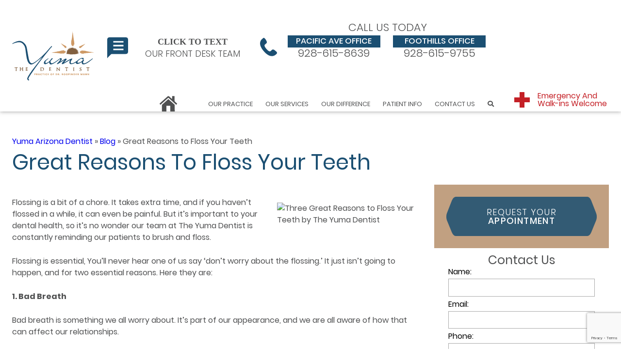

--- FILE ---
content_type: text/html; charset=UTF-8
request_url: https://www.theyumadentist.com/blog/great-reasons-to-floss-your-teeth/
body_size: 20674
content:
<!DOCTYPE html>
<html lang="en-US" prefix="og: https://ogp.me/ns#">
	<head>
		<!-- ProspectaMarketing Dynamic Number Insertion script -->
<script>
    (function(i,n,v,o,c,a) { i.InvocaTagId = o; var s = n.createElement('script'); s.type = 'text/javascript';
        s.async = true; s.src = ('https:' === n.location.protocol ? 'https://' : 'http://' ) + v;
        var fs = n.getElementsByTagName('script')[0]; fs.parentNode.insertBefore(s, fs);
    })(window, document, 'solutions.invocacdn.com/js/invoca-latest.min.js', '2270/1847373928');
</script>
<!-- ProspectaMarketing Google Tag Manager -->
<script>(function(w,d,s,l,i){w[l]=w[l]||[];w[l].push({'gtm.start':
new Date().getTime(),event:'gtm.js'});var f=d.getElementsByTagName(s)[0],
j=d.createElement(s),dl=l!='dataLayer'?'&l='+l:'';j.async=true;j.src=
'https://www.googletagmanager.com/gtm.js?id='+i+dl;f.parentNode.insertBefore(j,f);
})(window,document,'script','dataLayer','GTM-K9MRRCL');</script>
<!-- End ProspectaMarketing Google Tag Manager -->
		<meta charset="UTF-8" />
        <meta name="viewport" content="width=device-width, user-scalable=no, initial-scale=1.0, minimum-scale=1.0, maximum-scale=1.0" />
        		
	<!-- This site is optimized with the Yoast SEO plugin v26.8 - https://yoast.com/product/yoast-seo-wordpress/ -->
	<title>Great Reasons to Floss Your Teeth - General and Cosmetic Dentistry | The Yuma Dentist</title>
	<meta name="description" content="Flossing is an essential part of good dental health! At The Yuma Dentist in Yuma AZ, we recommend flossing whenever you brush, and seeing us for a checkup twice a year. Call today!" />
	<link rel="canonical" href="https://www.theyumadentist.com/blog/great-reasons-to-floss-your-teeth/" />
	<meta property="og:locale" content="en_US" />
	<meta property="og:type" content="article" />
	<meta property="og:title" content="Great Reasons to Floss Your Teeth - General and Cosmetic Dentistry | The Yuma Dentist" />
	<meta property="og:description" content="Flossing is an essential part of good dental health! At The Yuma Dentist in Yuma AZ, we recommend flossing whenever you brush, and seeing us for a checkup twice a year. Call today!" />
	<meta property="og:url" content="https://www.theyumadentist.com/blog/great-reasons-to-floss-your-teeth/" />
	<meta property="og:site_name" content="The Yuma Dentist" />
	<meta property="article:published_time" content="2019-07-19T15:00:20+00:00" />
	<meta name="author" content="DentalCMO" />
	<meta name="twitter:card" content="summary_large_image" />
	<meta name="twitter:label1" content="Written by" />
	<meta name="twitter:data1" content="DentalCMO" />
	<meta name="twitter:label2" content="Est. reading time" />
	<meta name="twitter:data2" content="2 minutes" />
	<script type="application/ld+json" class="yoast-schema-graph">{"@context":"https://schema.org","@graph":[{"@type":"Article","@id":"https://www.theyumadentist.com/blog/great-reasons-to-floss-your-teeth/#article","isPartOf":{"@id":"https://www.theyumadentist.com/blog/great-reasons-to-floss-your-teeth/"},"author":{"name":"DentalCMO","@id":"https://www.theyumadentist.com/#/schema/person/e2149b7eb4435c022591b65503c43139"},"headline":"Great Reasons to Floss Your Teeth","datePublished":"2019-07-19T15:00:20+00:00","mainEntityOfPage":{"@id":"https://www.theyumadentist.com/blog/great-reasons-to-floss-your-teeth/"},"wordCount":390,"publisher":{"@id":"https://www.theyumadentist.com/#organization"},"image":{"@id":"https://www.theyumadentist.com/blog/great-reasons-to-floss-your-teeth/#primaryimage"},"thumbnailUrl":"https://image.listpipe.com/dentistry-three-great-reasons-to-floss.jpg","articleSection":["Dental health","General Dentistry","Oral health","Oral hygiene"],"inLanguage":"en-US"},{"@type":"WebPage","@id":"https://www.theyumadentist.com/blog/great-reasons-to-floss-your-teeth/","url":"https://www.theyumadentist.com/blog/great-reasons-to-floss-your-teeth/","name":"Great Reasons to Floss Your Teeth - General and Cosmetic Dentistry | The Yuma Dentist","isPartOf":{"@id":"https://www.theyumadentist.com/#website"},"primaryImageOfPage":{"@id":"https://www.theyumadentist.com/blog/great-reasons-to-floss-your-teeth/#primaryimage"},"image":{"@id":"https://www.theyumadentist.com/blog/great-reasons-to-floss-your-teeth/#primaryimage"},"thumbnailUrl":"https://image.listpipe.com/dentistry-three-great-reasons-to-floss.jpg","datePublished":"2019-07-19T15:00:20+00:00","description":"Flossing is an essential part of good dental health! At The Yuma Dentist in Yuma AZ, we recommend flossing whenever you brush, and seeing us for a checkup twice a year. Call today!","breadcrumb":{"@id":"https://www.theyumadentist.com/blog/great-reasons-to-floss-your-teeth/#breadcrumb"},"inLanguage":"en-US","potentialAction":[{"@type":"ReadAction","target":["https://www.theyumadentist.com/blog/great-reasons-to-floss-your-teeth/"]}]},{"@type":"ImageObject","inLanguage":"en-US","@id":"https://www.theyumadentist.com/blog/great-reasons-to-floss-your-teeth/#primaryimage","url":"https://image.listpipe.com/dentistry-three-great-reasons-to-floss.jpg","contentUrl":"https://image.listpipe.com/dentistry-three-great-reasons-to-floss.jpg"},{"@type":"BreadcrumbList","@id":"https://www.theyumadentist.com/blog/great-reasons-to-floss-your-teeth/#breadcrumb","itemListElement":[{"@type":"ListItem","position":1,"name":"Yuma Arizona Dentist","item":"https://www.theyumadentist.com/"},{"@type":"ListItem","position":2,"name":"Blog","item":"https://www.theyumadentist.com/blog/"},{"@type":"ListItem","position":3,"name":"Great Reasons to Floss Your Teeth"}]},{"@type":"WebSite","@id":"https://www.theyumadentist.com/#website","url":"https://www.theyumadentist.com/","name":"The Yuma Dentist","description":"","publisher":{"@id":"https://www.theyumadentist.com/#organization"},"potentialAction":[{"@type":"SearchAction","target":{"@type":"EntryPoint","urlTemplate":"https://www.theyumadentist.com/?s={search_term_string}"},"query-input":{"@type":"PropertyValueSpecification","valueRequired":true,"valueName":"search_term_string"}}],"inLanguage":"en-US"},{"@type":"Organization","@id":"https://www.theyumadentist.com/#organization","name":"The Yuma Dentist","url":"https://www.theyumadentist.com/","logo":{"@type":"ImageObject","inLanguage":"en-US","@id":"https://www.theyumadentist.com/#/schema/logo/image/","url":"https://www.theyumadentist.com/wp-content/uploads/2021/04/logo.svg","contentUrl":"https://www.theyumadentist.com/wp-content/uploads/2021/04/logo.svg","width":335,"height":200,"caption":"The Yuma Dentist"},"image":{"@id":"https://www.theyumadentist.com/#/schema/logo/image/"}},{"@type":"Person","@id":"https://www.theyumadentist.com/#/schema/person/e2149b7eb4435c022591b65503c43139","name":"DentalCMO","image":{"@type":"ImageObject","inLanguage":"en-US","@id":"https://www.theyumadentist.com/#/schema/person/image/","url":"https://secure.gravatar.com/avatar/03a1d1478e087e5c3b6b3fa1c659f31922fa9b2113e71dde06de2efc80d0c3f7?s=96&d=mm&r=g","contentUrl":"https://secure.gravatar.com/avatar/03a1d1478e087e5c3b6b3fa1c659f31922fa9b2113e71dde06de2efc80d0c3f7?s=96&d=mm&r=g","caption":"DentalCMO"},"sameAs":["https://www.theyumadentist.com"]}]}</script>
	<!-- / Yoast SEO plugin. -->



<!-- Search Engine Optimization by Rank Math - https://rankmath.com/ -->
<title>Great Reasons to Floss Your Teeth - General and Cosmetic Dentistry | The Yuma Dentist</title>
<meta name="description" content="Flossing is an essential part of good dental health! At The Yuma Dentist in Yuma AZ, we recommend flossing whenever you brush, and seeing us for a checkup twice a year. Call today!"/>
<meta name="robots" content="follow, index, max-snippet:-1, max-video-preview:-1, max-image-preview:large"/>
<link rel="canonical" href="https://www.theyumadentist.com/blog/great-reasons-to-floss-your-teeth/" />
<meta property="og:locale" content="en_US" />
<meta property="og:type" content="article" />
<meta property="og:title" content="Great Reasons to Floss Your Teeth - General and Cosmetic Dentistry | The Yuma Dentist" />
<meta property="og:description" content="Flossing is an essential part of good dental health! At The Yuma Dentist in Yuma AZ, we recommend flossing whenever you brush, and seeing us for a checkup twice a year. Call today!" />
<meta property="og:url" content="https://www.theyumadentist.com/blog/great-reasons-to-floss-your-teeth/" />
<meta property="og:site_name" content="The Yuma Dentist" />
<meta property="article:section" content="Dental health" />
<meta property="og:image" content="https://www.theyumadentist.com/wp-content/uploads/2021/05/hero.jpg" />
<meta property="og:image:secure_url" content="https://www.theyumadentist.com/wp-content/uploads/2021/05/hero.jpg" />
<meta property="og:image:width" content="1920" />
<meta property="og:image:height" content="1280" />
<meta property="og:image:alt" content="Great Reasons to Floss Your Teeth" />
<meta property="og:image:type" content="image/jpeg" />
<meta property="article:published_time" content="2019-07-19T08:00:20-07:00" />
<meta name="twitter:card" content="summary_large_image" />
<meta name="twitter:title" content="Great Reasons to Floss Your Teeth - General and Cosmetic Dentistry | The Yuma Dentist" />
<meta name="twitter:description" content="Flossing is an essential part of good dental health! At The Yuma Dentist in Yuma AZ, we recommend flossing whenever you brush, and seeing us for a checkup twice a year. Call today!" />
<meta name="twitter:image" content="https://www.theyumadentist.com/wp-content/uploads/2021/05/hero.jpg" />
<meta name="twitter:label1" content="Written by" />
<meta name="twitter:data1" content="DentalCMO" />
<meta name="twitter:label2" content="Time to read" />
<meta name="twitter:data2" content="1 minute" />
<script type="application/ld+json" class="rank-math-schema">{"@context":"https://schema.org","@graph":[{"@type":["Dentist","Organization"],"@id":"https://www.theyumadentist.com/#organization","name":"The Yuma Dentist","url":"https://www.theyumadentist.com","logo":{"@type":"ImageObject","@id":"https://www.theyumadentist.com/#logo","url":"https://www.theyumadentist.com/wp-content/uploads/2021/04/logo.svg","contentUrl":"https://www.theyumadentist.com/wp-content/uploads/2021/04/logo.svg","caption":"The Yuma Dentist","inLanguage":"en-US","width":"335","height":"200"},"openingHours":["Monday,Tuesday,Wednesday,Thursday,Friday,Saturday,Sunday 09:00-17:00"],"image":{"@id":"https://www.theyumadentist.com/#logo"}},{"@type":"WebSite","@id":"https://www.theyumadentist.com/#website","url":"https://www.theyumadentist.com","name":"The Yuma Dentist","publisher":{"@id":"https://www.theyumadentist.com/#organization"},"inLanguage":"en-US"},{"@type":"ImageObject","@id":"https://image.listpipe.com/dentistry-three-great-reasons-to-floss.jpg","url":"https://image.listpipe.com/dentistry-three-great-reasons-to-floss.jpg","width":"200","height":"200","inLanguage":"en-US"},{"@type":"BreadcrumbList","@id":"https://www.theyumadentist.com/blog/great-reasons-to-floss-your-teeth/#breadcrumb","itemListElement":[{"@type":"ListItem","position":"1","item":{"@id":"https://www.theyumadentist.com","name":"Yuma Arizona Dentist"}},{"@type":"ListItem","position":"2","item":{"@id":"https://www.theyumadentist.com/blog/great-reasons-to-floss-your-teeth/","name":"Great Reasons to Floss Your Teeth"}}]},{"@type":"WebPage","@id":"https://www.theyumadentist.com/blog/great-reasons-to-floss-your-teeth/#webpage","url":"https://www.theyumadentist.com/blog/great-reasons-to-floss-your-teeth/","name":"Great Reasons to Floss Your Teeth - General and Cosmetic Dentistry | The Yuma Dentist","datePublished":"2019-07-19T08:00:20-07:00","dateModified":"2019-07-19T08:00:20-07:00","isPartOf":{"@id":"https://www.theyumadentist.com/#website"},"primaryImageOfPage":{"@id":"https://image.listpipe.com/dentistry-three-great-reasons-to-floss.jpg"},"inLanguage":"en-US","breadcrumb":{"@id":"https://www.theyumadentist.com/blog/great-reasons-to-floss-your-teeth/#breadcrumb"}},{"@type":"Person","@id":"https://www.theyumadentist.com/blog/great-reasons-to-floss-your-teeth/#author","name":"DentalCMO","image":{"@type":"ImageObject","@id":"https://secure.gravatar.com/avatar/03a1d1478e087e5c3b6b3fa1c659f31922fa9b2113e71dde06de2efc80d0c3f7?s=96&amp;d=mm&amp;r=g","url":"https://secure.gravatar.com/avatar/03a1d1478e087e5c3b6b3fa1c659f31922fa9b2113e71dde06de2efc80d0c3f7?s=96&amp;d=mm&amp;r=g","caption":"DentalCMO","inLanguage":"en-US"},"sameAs":["https://www.theyumadentist.com"],"worksFor":{"@id":"https://www.theyumadentist.com/#organization"}},{"@type":"BlogPosting","headline":"Great Reasons to Floss Your Teeth - General and Cosmetic Dentistry | The Yuma Dentist","datePublished":"2019-07-19T08:00:20-07:00","dateModified":"2019-07-19T08:00:20-07:00","author":{"@id":"https://www.theyumadentist.com/blog/great-reasons-to-floss-your-teeth/#author","name":"DentalCMO"},"publisher":{"@id":"https://www.theyumadentist.com/#organization"},"description":"Flossing is an essential part of good dental health! At The Yuma Dentist in Yuma AZ, we recommend flossing whenever you brush, and seeing us for a checkup twice a year. Call today!","name":"Great Reasons to Floss Your Teeth - General and Cosmetic Dentistry | The Yuma Dentist","@id":"https://www.theyumadentist.com/blog/great-reasons-to-floss-your-teeth/#richSnippet","isPartOf":{"@id":"https://www.theyumadentist.com/blog/great-reasons-to-floss-your-teeth/#webpage"},"image":{"@id":"https://image.listpipe.com/dentistry-three-great-reasons-to-floss.jpg"},"inLanguage":"en-US","mainEntityOfPage":{"@id":"https://www.theyumadentist.com/blog/great-reasons-to-floss-your-teeth/#webpage"}}]}</script>
<!-- /Rank Math WordPress SEO plugin -->

<link rel='dns-prefetch' href='//widgetlogic.org' />
<link rel='dns-prefetch' href='//use.fontawesome.com' />
<style id='wp-img-auto-sizes-contain-inline-css' type='text/css'>
img:is([sizes=auto i],[sizes^="auto," i]){contain-intrinsic-size:3000px 1500px}
/*# sourceURL=wp-img-auto-sizes-contain-inline-css */
</style>
<link rel='stylesheet' id='ppm-tm-plugin-style-css' href='https://www.theyumadentist.com/wp-content/plugins/ppm-testimonial/css/ppm-testimonial-plugin-style.css?ver=6.9' type='text/css' media='all' />
<link rel='stylesheet' id='formidable-css' href='https://www.theyumadentist.com/wp-admin/admin-ajax.php?action=frmpro_css&#038;ver=18025' type='text/css' media='all' />
<link rel='stylesheet' id='block-widget-css' href='https://www.theyumadentist.com/wp-content/plugins/widget-logic/block_widget/css/widget.css?ver=1768261585' type='text/css' media='all' />
<style id='font-awesome-svg-styles-default-inline-css' type='text/css'>
.svg-inline--fa {
  display: inline-block;
  height: 1em;
  overflow: visible;
  vertical-align: -.125em;
}
/*# sourceURL=font-awesome-svg-styles-default-inline-css */
</style>
<link rel='stylesheet' id='font-awesome-svg-styles-css' href='https://www.theyumadentist.com/wp-content/uploads/font-awesome/v5.15.4/css/svg-with-js.css' type='text/css' media='all' />
<style id='font-awesome-svg-styles-inline-css' type='text/css'>
   .wp-block-font-awesome-icon svg::before,
   .wp-rich-text-font-awesome-icon svg::before {content: unset;}
/*# sourceURL=font-awesome-svg-styles-inline-css */
</style>
<link rel='stylesheet' id='dcmo-prospecta-css' href='https://www.theyumadentist.com/wp-content/plugins/LUMN-Prospecta-main/css/ctt-form.css?ver=6.9' type='text/css' media='all' />
<link rel='stylesheet' id='contact-form-7-css' href='https://www.theyumadentist.com/wp-content/plugins/contact-form-7/includes/css/styles.css?ver=6.1.4' type='text/css' media='all' />
<link rel='stylesheet' id='responsive-lightbox-swipebox-css' href='https://www.theyumadentist.com/wp-content/plugins/responsive-lightbox/assets/swipebox/swipebox.min.css?ver=1.5.2' type='text/css' media='all' />
<link rel='stylesheet' id='social-widget-css' href='https://www.theyumadentist.com/wp-content/plugins/social-media-widget/social_widget.css?ver=6.9' type='text/css' media='all' />
<link rel='stylesheet' id='fonts-css' href='https://www.theyumadentist.com/wp-content/themes/BlackMarlin-child-theyumadentist/fonts.css' type='text/css' media='all' />
<link rel='stylesheet' id='bm_fontawesome-css' href='https://www.theyumadentist.com/wp-content/themes/BlackMarlin/style/font-awesome.min.css' type='text/css' media='all' />
<link rel='stylesheet' id='parent-style-css' href='https://www.theyumadentist.com/wp-content/themes/BlackMarlin-child-theyumadentist/less-css/parent-style.css' type='text/css' media='all' />
<link rel='stylesheet' id='desktop-style-css' href='https://www.theyumadentist.com/wp-content/themes/BlackMarlin-child-theyumadentist/less-css/desktop-style.css' type='text/css' media='all' />
<link rel='stylesheet' id='layout-right-sidebar-css' href='https://www.theyumadentist.com/wp-content/themes/BlackMarlin-child-theyumadentist/less-css/layout-right-sidebar.css' type='text/css' media='all' />
<link rel='stylesheet' id='template-default-css' href='https://www.theyumadentist.com/wp-content/themes/BlackMarlin-child-theyumadentist/less-css/template-default.css' type='text/css' media='all' />
<link rel='stylesheet' id='desktop-nav-basic-css' href='https://www.theyumadentist.com/wp-content/themes/BlackMarlin-child-theyumadentist/less-css/desktop-nav-basic.css' type='text/css' media='all' />
<link rel='stylesheet' id='footer-nav-css' href='https://www.theyumadentist.com/wp-content/themes/BlackMarlin-child-theyumadentist/less-css/footer-nav.css' type='text/css' media='all' />
<link rel='stylesheet' id='shortcodes-css' href='https://www.theyumadentist.com/wp-content/themes/BlackMarlin-child-theyumadentist/less-css/shortcodes.css' type='text/css' media='all' />
<link rel='stylesheet' id='customizer-style-css' href='https://www.theyumadentist.com/wp-content/themes/BlackMarlin-child-theyumadentist/site-style.css' type='text/css' media='all' />
<link rel='stylesheet' id='footer-css' href='https://www.theyumadentist.com/wp-content/themes/BlackMarlin-child-theyumadentist/less-css/footer.css' type='text/css' media='all' />
<link rel='stylesheet' id='child-style-css' href='https://www.theyumadentist.com/wp-content/themes/BlackMarlin-child-theyumadentist/less-css/child-style.css' type='text/css' media='all' />
<link rel='stylesheet' id='font-awesome-official-css' href='https://use.fontawesome.com/releases/v5.15.4/css/all.css' type='text/css' media='all' integrity="sha384-DyZ88mC6Up2uqS4h/KRgHuoeGwBcD4Ng9SiP4dIRy0EXTlnuz47vAwmeGwVChigm" crossorigin="anonymous" />
<link rel='stylesheet' id='font-awesome-official-v4shim-css' href='https://use.fontawesome.com/releases/v5.15.4/css/v4-shims.css' type='text/css' media='all' integrity="sha384-Vq76wejb3QJM4nDatBa5rUOve+9gkegsjCebvV/9fvXlGWo4HCMR4cJZjjcF6Viv" crossorigin="anonymous" />
<style id='font-awesome-official-v4shim-inline-css' type='text/css'>
@font-face {
font-family: "FontAwesome";
font-display: block;
src: url("https://use.fontawesome.com/releases/v5.15.4/webfonts/fa-brands-400.eot"),
		url("https://use.fontawesome.com/releases/v5.15.4/webfonts/fa-brands-400.eot?#iefix") format("embedded-opentype"),
		url("https://use.fontawesome.com/releases/v5.15.4/webfonts/fa-brands-400.woff2") format("woff2"),
		url("https://use.fontawesome.com/releases/v5.15.4/webfonts/fa-brands-400.woff") format("woff"),
		url("https://use.fontawesome.com/releases/v5.15.4/webfonts/fa-brands-400.ttf") format("truetype"),
		url("https://use.fontawesome.com/releases/v5.15.4/webfonts/fa-brands-400.svg#fontawesome") format("svg");
}

@font-face {
font-family: "FontAwesome";
font-display: block;
src: url("https://use.fontawesome.com/releases/v5.15.4/webfonts/fa-solid-900.eot"),
		url("https://use.fontawesome.com/releases/v5.15.4/webfonts/fa-solid-900.eot?#iefix") format("embedded-opentype"),
		url("https://use.fontawesome.com/releases/v5.15.4/webfonts/fa-solid-900.woff2") format("woff2"),
		url("https://use.fontawesome.com/releases/v5.15.4/webfonts/fa-solid-900.woff") format("woff"),
		url("https://use.fontawesome.com/releases/v5.15.4/webfonts/fa-solid-900.ttf") format("truetype"),
		url("https://use.fontawesome.com/releases/v5.15.4/webfonts/fa-solid-900.svg#fontawesome") format("svg");
}

@font-face {
font-family: "FontAwesome";
font-display: block;
src: url("https://use.fontawesome.com/releases/v5.15.4/webfonts/fa-regular-400.eot"),
		url("https://use.fontawesome.com/releases/v5.15.4/webfonts/fa-regular-400.eot?#iefix") format("embedded-opentype"),
		url("https://use.fontawesome.com/releases/v5.15.4/webfonts/fa-regular-400.woff2") format("woff2"),
		url("https://use.fontawesome.com/releases/v5.15.4/webfonts/fa-regular-400.woff") format("woff"),
		url("https://use.fontawesome.com/releases/v5.15.4/webfonts/fa-regular-400.ttf") format("truetype"),
		url("https://use.fontawesome.com/releases/v5.15.4/webfonts/fa-regular-400.svg#fontawesome") format("svg");
unicode-range: U+F004-F005,U+F007,U+F017,U+F022,U+F024,U+F02E,U+F03E,U+F044,U+F057-F059,U+F06E,U+F070,U+F075,U+F07B-F07C,U+F080,U+F086,U+F089,U+F094,U+F09D,U+F0A0,U+F0A4-F0A7,U+F0C5,U+F0C7-F0C8,U+F0E0,U+F0EB,U+F0F3,U+F0F8,U+F0FE,U+F111,U+F118-F11A,U+F11C,U+F133,U+F144,U+F146,U+F14A,U+F14D-F14E,U+F150-F152,U+F15B-F15C,U+F164-F165,U+F185-F186,U+F191-F192,U+F1AD,U+F1C1-F1C9,U+F1CD,U+F1D8,U+F1E3,U+F1EA,U+F1F6,U+F1F9,U+F20A,U+F247-F249,U+F24D,U+F254-F25B,U+F25D,U+F267,U+F271-F274,U+F279,U+F28B,U+F28D,U+F2B5-F2B6,U+F2B9,U+F2BB,U+F2BD,U+F2C1-F2C2,U+F2D0,U+F2D2,U+F2DC,U+F2ED,U+F328,U+F358-F35B,U+F3A5,U+F3D1,U+F410,U+F4AD;
}
/*# sourceURL=font-awesome-official-v4shim-inline-css */
</style>
<script type="text/javascript" src="https://www.theyumadentist.com/wp-includes/js/jquery/jquery.min.js?ver=3.7.1" id="jquery-core-js"></script>
<script type="text/javascript" src="https://www.theyumadentist.com/wp-includes/js/jquery/jquery-migrate.min.js?ver=3.4.1" id="jquery-migrate-js"></script>
<script type="text/javascript" src="https://www.theyumadentist.com/wp-content/plugins/ppm-testimonial/js/jquery.quote_rotator.js?ver=6.9" id="ppm-tm-plugin-main-active-js"></script>
<script type="text/javascript" src="https://www.theyumadentist.com/wp-content/plugins/ppm-testimonial/js/ppm-tm-active.js?ver=6.9" id="ppm-tm-plugin-script-active-js"></script>
<script type="text/javascript" src="https://www.theyumadentist.com/wp-content/plugins/responsive-lightbox/assets/dompurify/purify.min.js?ver=3.3.1" id="dompurify-js"></script>
<script type="text/javascript" id="responsive-lightbox-sanitizer-js-before">
/* <![CDATA[ */
window.RLG = window.RLG || {}; window.RLG.sanitizeAllowedHosts = ["youtube.com","www.youtube.com","youtu.be","vimeo.com","player.vimeo.com"];
//# sourceURL=responsive-lightbox-sanitizer-js-before
/* ]]> */
</script>
<script type="text/javascript" src="https://www.theyumadentist.com/wp-content/plugins/responsive-lightbox/js/sanitizer.js?ver=2.6.1" id="responsive-lightbox-sanitizer-js"></script>
<script type="text/javascript" src="https://www.theyumadentist.com/wp-content/plugins/responsive-lightbox/assets/swipebox/jquery.swipebox.min.js?ver=1.5.2" id="responsive-lightbox-swipebox-js"></script>
<script type="text/javascript" src="https://www.theyumadentist.com/wp-includes/js/underscore.min.js?ver=1.13.7" id="underscore-js"></script>
<script type="text/javascript" src="https://www.theyumadentist.com/wp-content/plugins/responsive-lightbox/assets/infinitescroll/infinite-scroll.pkgd.min.js?ver=4.0.1" id="responsive-lightbox-infinite-scroll-js"></script>
<script type="text/javascript" id="responsive-lightbox-js-before">
/* <![CDATA[ */
var rlArgs = {"script":"swipebox","selector":"lightbox","customEvents":"","activeGalleries":true,"animation":true,"hideCloseButtonOnMobile":false,"removeBarsOnMobile":false,"hideBars":true,"hideBarsDelay":5000,"videoMaxWidth":1080,"useSVG":true,"loopAtEnd":false,"woocommerce_gallery":false,"ajaxurl":"https:\/\/www.theyumadentist.com\/wp-admin\/admin-ajax.php","nonce":"ba19a27dee","preview":false,"postId":1035,"scriptExtension":false};

//# sourceURL=responsive-lightbox-js-before
/* ]]> */
</script>
<script type="text/javascript" src="https://www.theyumadentist.com/wp-content/plugins/responsive-lightbox/js/front.js?ver=2.6.1" id="responsive-lightbox-js"></script>
<!-- <script>
jQuery(document).ready(function(){
  jQuery(".tablinks").click(function(){
    jQuery("#London").toggleClass("active-1");
  });
});
</script>
<script>
jQuery(document).ready(function(){
  jQuery(".tablinks").click(function(){
    jQuery("#Paris").toggleClass("active-2");
  });
});
</script> -->

<script>
jQuery(document).ready(function(){
  jQuery(".tablinks").click(function(){
    jQuery(this).parent().parent().addClass("main-tab");
  });
});
</script><meta name="ti-site-data" content="eyJyIjoiMTowITc6MCEzMDowIiwibyI6Imh0dHBzOlwvXC93d3cudGhleXVtYWRlbnRpc3QuY29tXC93cC1hZG1pblwvYWRtaW4tYWpheC5waHA/YWN0aW9uPXRpX29ubGluZV91c2Vyc19nb29nbGUmYW1wO3A9JTJGYmxvZyUyRmdyZWF0LXJlYXNvbnMtdG8tZmxvc3MteW91ci10ZWV0aCUyRiZhbXA7X3dwbm9uY2U9YTExYWViNzFlNSJ9" /><script>document.documentElement.className += " js";</script>
<script>window.addEventListener('scroll', function () {
  const logoImg = document.querySelector('#header #logo img');
  if (!logoImg) return;

  if (window.scrollY > 0) {
    logoImg.style.height = '100px';
  } else {
    logoImg.style.height = ''; // Resets to the original CSS-defined height
  }
});
</script><link rel="icon" href="https://www.theyumadentist.com/wp-content/uploads/2021/04/cropped-fav-32x32.png" sizes="32x32" />
<link rel="icon" href="https://www.theyumadentist.com/wp-content/uploads/2021/04/cropped-fav-192x192.png" sizes="192x192" />
<link rel="apple-touch-icon" href="https://www.theyumadentist.com/wp-content/uploads/2021/04/cropped-fav-180x180.png" />
<meta name="msapplication-TileImage" content="https://www.theyumadentist.com/wp-content/uploads/2021/04/cropped-fav-270x270.png" />
		<style type="text/css" id="wp-custom-css">
			.review-slider {
	padding: 0 8px;
	max-width: 1400px;
	margin: auto;
}

.review-slider h2 {
	text-align: center;
	margin-bottom: 25px;
}

#difference h1 {
    font-family: Poppins;
    font-size: 64px;
    font-weight: 400;
    text-transform: capitalize;
    color: #1b4f72;
    text-align: center;
    font-style: normal;
    line-height: 1;
    letter-spacing: .1em;
    padding: 0.8em 0.75em 0.75em;
    margin: 0;
    text-transform: uppercase;
}
.swell-chat-fixed.swell-chat-bottom-0.swell-chat-flex.swell-chat-flex-col.swell-chat-font-size-px.mr-3.swell-chat-items-end.swell-chat-right-0 {
    right: 10px !important;
}

nav#header-menu {
    position: relative;
    z-index: 9999;
}
#testimonials .grid {
    grid-template-columns: repeat(3,1fr);
} 

/* dkfgasdfjcjkljna */
#header>div .click-to-text {
    grid-area: ctt;
    font-size: 18px !important;
    width: 290px !important;
}

#header>div #header-phone {
    grid-area: phone;
    width: 470px;
}
#header #header-phone a {
    width: 191px;
}



@media only screen and (max-width: 767px) {
	body.home #header-contact {
    z-index: 999;
}
	#testimonials .grid {
    grid-template-columns: repeat(1,1fr);
} 
	body {
    padding-top: 0 !important;
}
	nav#header-menu {
    position: absolute;
}
		
}

.tab {
    display: flex;
    align-items: center;
}
.tab .tablinks {
    background-color: #826040;
    font-size: 18px;
    width: 50%;
    padding: 20px 0;
    color: #fff;
    font-weight: 500;
}
.tab .tablinks.active {
    background-color: #1B4F72;
}
.tabcontent {
    background-color: #1B4F72;
    padding: 25px;
}
/* #Paris{
	 background-color: #1B4F72;
}
 */
.main-tab #Paris{
	 background-color: #826040;
}

.main-tab #London{
	 background-color: #1B4F72;
}

#testimonials .testimonial .su-lightbox {
    align-items: center !important;
}
#testimonials .su-lightbox {
    height: 204px;
}

@media (min-width:1199px){
	article#post-1764 {
    display: none;
}
.tab-only {
    display: none;
}
}
@media (max-width:1199px){
	.entry-content .tabcontent.active-1{
		background-color: #826040;
	}
	
#header-contact .tabs {
    display: none !important;
}	
	
	.entry-content .tabcontent.active-2{
		background-color: #1B4F72;
	}
	.entry-content {
    padding: 0 25px;
}
	.entry-content .tabcontent h5 {
    color: #fff;
    font-family: Poppins;
    font-weight: 400;
    font-size: 24px;
    line-height: 1;
    font-style: normal;
    font-variant: normal;
    letter-spacing: 0.15em;
    margin-bottom: 20px;
    text-align: center;
    text-transform: uppercase;
}
	.entry-content .tabcontent p{
		    color:#fff;
    text-transform: inherit;
    letter-spacing: inherit;
    font-family: inherit;
    font-weight: inherit;
    font-size: 1em;
    line-height: inherit;
		margin-bottom: 25px;
	}
	#mobile-header-contact .tabs {
    display: none;
}
}
/* 03/02/2022 Css */
@media only screen and (max-width: 768px) and (min-width: 767px){
	header#header div:nth-child(2), header#header div:nth-child(3), header#header div:nth-child(4) {
    display: none;
}
	#header > div {
    max-width: 100%;
    width: 100%;
    margin-left: auto;
    margin-right: auto;
    display: grid;
}
	body.mobile #header #logo {
    align-self: start;
    justify-self: left;
    text-align: left;
}
}
@media only screen and (max-width: 767px) and (min-width: 576px){
	#header #logo {
    align-self: start;
    justify-self: left;
    text-align: left;
}
	#header #logo img {
    height: 125px;
    width: 70%;
    margin-left: 16px!important;
}
	main#content {
    padding-top: 201px!important;
}
	.entry-content {
    padding: 0 0px 0 0;
}
}
@media only screen and (max-width: 575px) {
  main#content {
    max-width: 100%!important;
    padding-top: 184px;
		display: block;
}
.entry-content {
    padding: 0 0px 0 0px!important;
}
	header.entry-header h1.entry-title {
    font-size: 38px!important;
}
	header#header img {
    height: auto!important;
    width: 60%!important;
}
	section#difference h1 {
    font-size: 32px!important;
}
	.day-of-appointment label.long {
    top: -15%!important;
}
	#header #logo {
    align-self: start;
    justify-self: start;
    text-align: start;
    padding-left: 20px;
}
	.video-right, .alignright {
    float: none;
    margin-left: 0;
    max-width: 100%;
}
	.video-left, .alignleft {
    float: none;
    margin-right: 0;
    width: 100%;
    margin-bottom: 0!important;
    clear: both;
    max-width: 100%;
}
	iframe {
    width: 100%!important;
}
}

@media (max-width:767px){
body.page.page-id-186.prospecta.chrome.windows.layout-right-sidebar.template-default.header-default.bm-fa.adroll_safari_light_theme {
    position: relative;
    overflow-x: hidden;
    width: 100%;
}}

a.click-to-text {
    width: 200px;
}
div#footerCTT a.click-to-text {
    width: auto;
}

.click-to-text b {
    font-family: initial !important;
}

@media (min-width: 769px)
#header>div .click-to-text {
    width: 260px;
}


#header-contact .wpcf7 .better-input .betterInput input{border:1px solid #aaa;}

#header-contact .wpcf7 .better-input .betterInput select{border:1px solid #aaa;}

#header-contact .wpcf7 .better-input .betterInput label{position:relative;}


element.style {
}
#header-contact .wpcf7 .better-input .betterInput * {
    color: inherit;
    border: 0;
    padding: 1px 2px;
    background: transparent;
    resize: none;
}
#header-contact .wpcf7 .better-input .wpcf7-form-control-wrap {margin-top:5px; margin-bottom:1.5em;}

input[type="text"],
textarea {
	border: 0;
}

#clickToCallForm input[type=text], #clickToCallForm textarea {
    border: 1px solid;
}

.aside {
  width: 65%;
  margin-right: auto;
  margin-left: auto;
  padding-left: 10px;
  padding-right: 10px;
	padding-top: 10px;
	padding-bottom: 10px;
	align-content: center;
	align-items: center;
  background-color: none;
  border-style: solid;
  border-width: 2px;
  border-color: #1B4F72;
  text-align: center;
}

.wpcf7 label {
	color: #000 !important;
}

.wpcf7 textarea {
	border: 1px solid #aaa !important;
	max-height: 90px;
}

#header-contact a {
	color: #fff;
	cursor: pointer;
	pointer-events: auto;
}

#header-contact a:hover {
	color: #aaa;
}

#header-contact .wpcf7-form-control-wrap[data-name="your-message"] {
	margin-bottom:0 !important;
}

#header-contact .wpcf7-spinner {
	display: none;
}

#header-contact .wpcf7 .better-input input[type="submit"] {
	margin: 5px auto 0px;
}

#header-contact #contact-us {
	display: none;
}

#header-contact .wpcf7 {
    padding: 10px 25px;
}

#header-contact .wpcf7 .better-input .wpcf7-form-control-wrap {
    margin-top: 5px;
    margin-bottom: 5px;
}

.office-socials {
	display: flex;
	gap: 10px;
	align-items: center;
	justify-content: center;
}

#welcome {
	margin-top: 0;
}

.hero .hero-image {
	max-height: 764px;
}

@media all and (min-width:769px) {
	.footerCTT {
    margin-bottom: 10px;
    background: #fff;
    padding: 15px 20px;
	}

	.footerCTT a.click-to-text {
    width: auto;
	}

	.footerCTT .click-to-text > p {
    display: flex;
    flex-direction: column;
    text-align: left;
		gap: 3px;
	}

	.footerCTT .click-to-text {
    display: flex;
    gap: 10px;
	}

	.footerCTT b {
    display: block;
    text-align: left;
	}
	div.hero img.hero-image {
		height: 764px;
	}
}

.request-button {
    max-width: 25em;
    width: 100%;
    margin-left: auto;
    margin-right: auto;
    display: block;
    background-color: rgba(27,79,114,0.85);
    color: #fff;
    font-family: Poppins;
    font-weight: 300;
    font-size: 18px;
    line-height: 1;
    font-style: normal;
    font-variant: normal;
    padding: 1.25em;
    letter-spacing: 0.075em;
    text-align: center;
    text-transform: uppercase;
    -webkit-clip-path: url(#my-clip-path);
    clip-path: url(#my-clip-path);
}

.request-button:hover {
    background-color: rgba(255,255,255,0.85);
    color: #1B4F72;
}

.request-button b {
    color: inherit;
    text-transform: inherit;
    letter-spacing: inherit;
    font-family: inherit;
    font-weight: 500;
    font-size: 1em;
    line-height: 1;
    font-style: normal;
    font-variant: normal;
}

.npoo.request {
    opacity: 1 !important;
    background-color: #c1a081 !important;
}

@media all and (max-width:768px) {
	.office-info > div:first-child {
		display: none;
	}
	a.click-to-text {
		display: none;
	}
	.office-info a {
		display: flex;
		justify-content: center;
		align-items: center;
	}
	.office-info a svg {
		max-height: 40px;
		width: auto;
	}
}

		</style>
				<script type="application/ld+json">
{
  "@context": "https://schema.org",
  "@type": "Dentist",
  "name": "The Yuma Dentist",
  "url": "https://www.theyumadentist.com/",
  "priceRange": "$",
  "sameAs": [
    "https://www.facebook.com/theyumadentist",
    "https://www.instagram.com/the_yuma_dentist/",
    "https://www.youtube.com/channel/UCCTyuhwtblJ1rhVWPWhQCKw"
    ],
  "logo": "https://www.theyumadentist.com/wp-content/uploads/2021/04/logo.svg",
  "image": "https://www.theyumadentist.com/wp-content/uploads/2021/05/Pacific-Ave-6.jpg",
"description": "At The Yuma Dentist we are all committed to providing you and your family with excellent dental health care though cosmetic dentistry, sedation dentistry, gum disease treatment and dental implants.",
  "address" : {
    	"@type" : "PostalAddress",
        "streetAddress" : "1630 S Pacific Ave Ste 104",
        "addressLocality" : "Yuma",
        "addressRegion" : "AZ",
		"postalCode": "85365",
        "addressCountry" : "USA"
        },
"hasMap": "https://goo.gl/maps/KAc251fT1MCvMbJn6",
"openingHoursSpecification": [
    {
      "@type": "OpeningHoursSpecification",
      "closes":  "17:00",
      "dayOfWeek": "http://schema.org/Monday",
      "opens":  "08:00"
    },
    {
      "@type": "OpeningHoursSpecification",
      "closes": "17:00",
      "dayOfWeek": "http://schema.org/Tuesday",
      "opens": "08:00"
    },
    {
      "@type": "OpeningHoursSpecification",
      "closes":  "17:00",
      "dayOfWeek": "http://schema.org/Wednesday",
      "opens": "08:00"
    },
    {
      "@type": "OpeningHoursSpecification",
      "closes": "17:00",
      "dayOfWeek": "http://schema.org/Thursday",
      "opens": "08:00"
    },
    {
      "@type": "OpeningHoursSpecification",
      "closes": "17:00",
      "dayOfWeek": "http://schema.org/Friday",
      "opens": "08:00"
    },
    {
      "@type": "OpeningHoursSpecification",
      "closes": "15:00",
      "dayOfWeek": "http://schema.org/Saturday",
      "opens": "08:00"
    }
  ],
  "telephone": "(928) 328-8478",
  "currenciesAccepted" : "USD",
  "founder" : "Dr. Roopinder Mann",
  "foundingLocation" : "Yuma, AZ",
  "medicalSpecialty" : ["cosmetic dentistry", "sedation dentistry", "dental implants", "gum disease treatment"],
  "areaServed" : ["Yuma","Fortuna Foothills","Arizona"],
  "isAcceptingNewPatients": "True"
  },
  
}
</script>	</head>
	<body class="wp-singular post-template-default single single-post postid-1035 single-format-standard wp-theme-BlackMarlin wp-child-theme-BlackMarlin-child-theyumadentist prospecta chrome osx layout-right-sidebar template-default header-default bm-fa">
		<!-- Google Tag Manager (noscript) -->
<noscript><iframe src="https://www.googletagmanager.com/ns.html?id=GTM-K9MRRCL"
height="0" width="0" style="display:none;visibility:hidden"></iframe></noscript>
<!-- End Google Tag Manager (noscript) -->		
		        
		<header id="header">
	<div>

	<div id="logo">
		<a href='https://www.theyumadentist.com/' title='The Yuma Dentist'><img alt='The Yuma Dentist' src='https://www.theyumadentist.com/wp-content/uploads/2021/04/logo.svg' width='335' height='200'/></a>
	</div>
	<div>
    	<a href="sms:928-723-4970" class="click-to-text">
			<svg xmlns="http://www.w3.org/2000/svg" viewBox="0 0 34 34" width="34px" height="34px">
	<path d="M30,0H4C1.3.1,0,1.3,0,4.1V34l.8-.8,5.2-5.3a2.4,2.4,0,0,1,1.8-.7H30.2c2.5,0,3.8-1.4,3.8-3.9V4C34,1.3,32.7,0,30,0ZM26.4,21H9.9V18.5H26.4Zm0-6.2H9.9V12.3H26.4Zm0-6.3H9.9V6.1H26.4Z"/>
</svg>

			<b>Click to Text</b>
			Our Front Desk Team
		</a>
	</div>
    <div>
    <div id="header-phone">
		<span>Call Us Today</span>
		<svg xmlns="http://www.w3.org/2000/svg" viewBox="0 0 28 30" width="28px" height="30px">
  <path d="M0,9.1A11.3,11.3,0,0,1,1,4.7a14.3,14.3,0,0,1,1.4-2L4.9.5A1.9,1.9,0,0,1,7.7.7,11.2,11.2,0,0,1,10.1,4a6,6,0,0,1,1,2.3,2.7,2.7,0,0,1-1.1,3L8.1,10.9a2.1,2.1,0,0,0-.7,2,8.2,8.2,0,0,0,1.7,3.5,27.3,27.3,0,0,0,3.2,3.7A7.3,7.3,0,0,0,15.2,22a2.1,2.1,0,0,0,2.5-.5l1.9-1.8a3.1,3.1,0,0,1,3.1-.3,7.6,7.6,0,0,1,2.5,1.8l1.3,1a8.5,8.5,0,0,1,1.4,1.9,1.8,1.8,0,0,1-.4,1.9,14.8,14.8,0,0,1-3.6,3,10.7,10.7,0,0,1-3.6,1,12.4,12.4,0,0,1-5.7-1.1,22.1,22.1,0,0,1-4.5-3l-2.2-2L4.8,20.3a22.6,22.6,0,0,1-3.1-4.9A16.6,16.6,0,0,1,.3,11.7Z" fill-rule="evenodd"/>
</svg>

		<a  href='tel:928-783-0804'>
			<b>Pacific Ave Office</b>
			928-783-0804
		</a>
		<a  href='tel:928-783-8300'>
			<b>Foothills Office</b>
			928-783-8300
		</a>
	</div>
	</div>
	<div>
		
	</div>
	
	<div id="emergency">
		<a href="/emergency-dental-care/">
			<img src="/wp-content/uploads/2021/04/cross.svg"/>
			<span>Emergency And<br/>Walk-ins Welcome</span>
		</a>
	</div>

	
		<nav id="header-menu"><input type="checkbox" class="navbar-toggle"><figure class="navbar-toggle"><span>Menu</span> &#9776;</figure><ul id="menu-main-menu" class="nav"><li id="menu-item-12" class="home menu-item menu-item-type-post_type menu-item-object-page menu-item-home menu-item-has-children menu-item-12"><a href="https://www.theyumadentist.com/">Yuma, AZ Dentist</a>
<input type="checkbox"><figure></figure><ul class="sub-menu">
	<li id="menu-item-1485" class="menu-item menu-item-type-gs_sim menu-item-object-gs_sim menu-item-1485"><?xml version="1.0" encoding="UTF-8"?> <svg xmlns="http://www.w3.org/2000/svg" xmlns:xlink="http://www.w3.org/1999/xlink" width="36" height="34" viewBox="0 0 36 34"><defs><clipPath id="a"><rect x="-1193.37" y="-712.93" width="1920" height="953.68" fill="none"></rect></clipPath></defs><g><path d="M31.1,19a2,2,0,0,0-.55-1.25c-3.94-3.55-7.92-7.06-11.87-10.6a.86.86,0,0,0-1.39,0c-3.95,3.54-7.94,7.05-11.88,10.6A2,2,0,0,0,4.86,19c0,3.64,0,9.31,0,13,0,1.29.49,1.79,1.73,1.8,2.57,0,4,0,6.55,0a4.25,4.25,0,0,0,.77-.15V20.14h8.2V33.72c3.09,0,4.84,0,7.75,0,.94,0,1.28-.8,1.28-1.77C31.12,28.29,31.14,22.63,31.1,19Z"></path><path d="M35.46,15.14c-1.09-.92-2.52-2.15-3.87-3.49a3,3,0,0,1-.79-1.83c-.07-3,0-6,0-8.57a1.07,1.07,0,0,0-.17-.76A.79.79,0,0,0,30,.33c-1.18,0-2.37,0-3.54,0a.83.83,0,0,0-.64.18,1,1,0,0,0-.18.72c0,.94,0,1.86,0,2.85v1.8l-.46-.16L25,5.65a.78.78,0,0,1-.29-.14L24.15,5c-1.32-1.19-2.69-2.42-4-3.65-1.62-1.48-2.6-1.49-4.2,0L4,12,1.2,14.55c-.7.63-1.17,1-1.2,1.31s.32.73.85,1.45l.08.1c.27.37.51.56.71.58a1.17,1.17,0,0,0,.8-.41c2.7-2.47,5.46-4.95,8.14-7.34l2.17-2L16.22,5.2,18,3.61l.22.2,3.85,3.46c3.75,3.37,7.63,6.85,11.41,10.27.39.35.68.5.9.47s.39-.21.6-.54a5.18,5.18,0,0,1,.64-.84,1.06,1.06,0,0,0,.38-.71A1.23,1.23,0,0,0,35.46,15.14Z"></path></g></svg> </li>
</ul>
</li>
<li id="menu-item-1282" class="menu-item menu-item-type-post_type menu-item-object-page menu-item-has-children menu-item-1282"><a href="https://www.theyumadentist.com/meet-dr-mann/">Our Practice</a>
<input type="checkbox"><figure></figure><ul class="sub-menu">
	<li id="menu-item-1200" class="menu-item menu-item-type-post_type menu-item-object-page menu-item-has-children menu-item-1200"><a href="https://www.theyumadentist.com/meet-dr-mann/">Your Dentists</a>
	<input type="checkbox"><figure></figure><ul class="sub-menu">
		<li id="menu-item-1514" class="menu-item menu-item-type-post_type menu-item-object-page menu-item-1514"><a href="https://www.theyumadentist.com/meet-dr-mann/">Meet Dr. Mann</a></li>
	</ul>
</li>
	<li id="menu-item-1515" class="menu-item menu-item-type-post_type menu-item-object-page menu-item-1515"><a href="https://www.theyumadentist.com/your-care-coordinators/">Your Care Coordinators</a></li>
	<li id="menu-item-1343" class="menu-item menu-item-type-post_type menu-item-object-page menu-item-has-children menu-item-1343"><a href="https://www.theyumadentist.com/fortuna-foothills-dentist/">Our Office Locations</a>
	<input type="checkbox"><figure></figure><ul class="sub-menu">
		<li id="menu-item-1342" class="menu-item menu-item-type-post_type menu-item-object-page menu-item-1342"><a href="https://www.theyumadentist.com/yuma-dentist/">Pacific Avenue Office</a></li>
		<li id="menu-item-1341" class="menu-item menu-item-type-post_type menu-item-object-page menu-item-1341"><a href="https://www.theyumadentist.com/fortuna-foothills-dentist/">Foothills Office</a></li>
	</ul>
</li>
	<li id="menu-item-502" class="menu-item menu-item-type-post_type menu-item-object-page menu-item-502"><a href="https://www.theyumadentist.com/tour-our-office/">Tour Our Office</a></li>
	<li id="menu-item-214" class="menu-item menu-item-type-post_type menu-item-object-page menu-item-214"><a href="https://www.theyumadentist.com/our-technology/">Our Technology</a></li>
	<li id="menu-item-418" class="menu-item menu-item-type-post_type menu-item-object-page current_page_parent menu-item-418"><a href="https://www.theyumadentist.com/blog/">Blog</a></li>
</ul>
</li>
<li id="menu-item-90" class="menu-item menu-item-type-post_type menu-item-object-page menu-item-has-children menu-item-90"><a href="https://www.theyumadentist.com/services/">Our Services</a>
<input type="checkbox"><figure></figure><ul class="sub-menu">
	<li id="menu-item-222" class="menu-item menu-item-type-post_type menu-item-object-page menu-item-has-children menu-item-222"><a href="https://www.theyumadentist.com/cosmetic-dentistry-yuma-az/">Cosmetic Dentistry</a>
	<input type="checkbox"><figure></figure><ul class="sub-menu">
		<li id="menu-item-223" class="menu-item menu-item-type-post_type menu-item-object-page menu-item-223"><a href="https://www.theyumadentist.com/cosmetic-dentistry-yuma-az/">Cosmetic Dentistry</a></li>
		<li id="menu-item-2955" class="menu-item menu-item-type-post_type menu-item-object-page menu-item-2955"><a href="https://www.theyumadentist.com/composite-dental-bonding-in-yuma-az/">Composite Dental Bonding</a></li>
		<li id="menu-item-224" class="menu-item menu-item-type-post_type menu-item-object-page menu-item-224"><a href="https://www.theyumadentist.com/dental-implants-yuma-az/">Dental Implants</a></li>
		<li id="menu-item-456" class="menu-item menu-item-type-post_type menu-item-object-page menu-item-456"><a href="https://www.theyumadentist.com/dental-crowns-and-bridges/">Porcelain Crowns</a></li>
		<li id="menu-item-459" class="menu-item menu-item-type-post_type menu-item-object-page menu-item-459"><a href="https://www.theyumadentist.com/dental-veneers/">Porcelain Veneers</a></li>
		<li id="menu-item-228" class="menu-item menu-item-type-post_type menu-item-object-page menu-item-228"><a href="https://www.theyumadentist.com/prepless-veneers/">Prepless Veneers</a></li>
		<li id="menu-item-229" class="menu-item menu-item-type-post_type menu-item-object-page menu-item-229"><a href="https://www.theyumadentist.com/teeth-whitening/">Teeth Whitening</a></li>
	</ul>
</li>
	<li id="menu-item-230" class="menu-item menu-item-type-post_type menu-item-object-page menu-item-has-children menu-item-230"><a href="https://www.theyumadentist.com/dental-implants-yuma-az/">Dental Implants</a>
	<input type="checkbox"><figure></figure><ul class="sub-menu">
		<li id="menu-item-1277" class="menu-item menu-item-type-post_type menu-item-object-page menu-item-1277"><a href="https://www.theyumadentist.com/dental-implants-yuma-az/">Dental Implants</a></li>
		<li id="menu-item-1273" class="menu-item menu-item-type-post_type menu-item-object-page menu-item-1273"><a href="https://www.theyumadentist.com/choosing-a-dental-implants-dentist-yuma-az/">Choosing A Dental Implants Dentist</a></li>
		<li id="menu-item-1274" class="menu-item menu-item-type-post_type menu-item-object-page menu-item-1274"><a href="https://www.theyumadentist.com/denture-implants-yuma-az/">Implant Supported Dentures</a></li>
		<li id="menu-item-1275" class="menu-item menu-item-type-post_type menu-item-object-page menu-item-1275"><a href="https://www.theyumadentist.com/bone-grafts-yuma-az/">Bone Grafts</a></li>
		<li id="menu-item-1276" class="menu-item menu-item-type-post_type menu-item-object-page menu-item-1276"><a href="https://www.theyumadentist.com/dental-implant-restoration-yuma-az/">Dental Implant Restoration</a></li>
	</ul>
</li>
	<li id="menu-item-1855" class="menu-item menu-item-type-post_type menu-item-object-page menu-item-has-children menu-item-1855"><a href="https://www.theyumadentist.com/clear-aligners/">Orthodontics</a>
	<input type="checkbox"><figure></figure><ul class="sub-menu">
		<li id="menu-item-1626" class="menu-item menu-item-type-post_type menu-item-object-page menu-item-1626"><a href="https://www.theyumadentist.com/clear-aligners/">Clear Aligners</a></li>
		<li id="menu-item-1560" class="menu-item menu-item-type-post_type menu-item-object-page menu-item-1560"><a href="https://www.theyumadentist.com/traditional-braces/">Traditional Braces</a></li>
	</ul>
</li>
	<li id="menu-item-232" class="menu-item menu-item-type-post_type menu-item-object-page menu-item-232"><a href="https://www.theyumadentist.com/emergency-dental-care/">Emergency Dental Care</a></li>
	<li id="menu-item-248" class="menu-item menu-item-type-post_type menu-item-object-page menu-item-has-children menu-item-248"><a href="https://www.theyumadentist.com/restorative-dentistry/">Restorative Dentistry</a>
	<input type="checkbox"><figure></figure><ul class="sub-menu">
		<li id="menu-item-247" class="menu-item menu-item-type-post_type menu-item-object-page menu-item-247"><a href="https://www.theyumadentist.com/restorative-dentistry/">Restorative Dentistry</a></li>
		<li id="menu-item-1013" class="menu-item menu-item-type-post_type menu-item-object-page menu-item-1013"><a href="https://www.theyumadentist.com/broken-teeth/">Broken &#038; Cracked Tooth Repair</a></li>
		<li id="menu-item-2956" class="menu-item menu-item-type-post_type menu-item-object-page menu-item-2956"><a href="https://www.theyumadentist.com/composite-dental-bonding-in-yuma-az/">Composite Dental Bonding</a></li>
		<li id="menu-item-244" class="menu-item menu-item-type-post_type menu-item-object-page menu-item-244"><a href="https://www.theyumadentist.com/dental-crowns-and-bridges/">Dental Crowns and Bridges</a></li>
		<li id="menu-item-245" class="menu-item menu-item-type-post_type menu-item-object-page menu-item-245"><a href="https://www.theyumadentist.com/dental-implants-yuma-az/">Dental Implants</a></li>
		<li id="menu-item-246" class="menu-item menu-item-type-post_type menu-item-object-page menu-item-246"><a href="https://www.theyumadentist.com/dentures/">Dentures</a></li>
	</ul>
</li>
	<li id="menu-item-237" class="menu-item menu-item-type-post_type menu-item-object-page menu-item-has-children menu-item-237"><a href="https://www.theyumadentist.com/general-dentistry/">General Dentistry</a>
	<input type="checkbox"><figure></figure><ul class="sub-menu">
		<li id="menu-item-233" class="menu-item menu-item-type-post_type menu-item-object-page menu-item-233"><a href="https://www.theyumadentist.com/general-dentistry/">General Dentistry</a></li>
		<li id="menu-item-414" class="menu-item menu-item-type-post_type menu-item-object-page menu-item-414"><a href="https://www.theyumadentist.com/gum-disease-treatment-yuma-az/">Periodontal Disease Treatment</a></li>
		<li id="menu-item-235" class="menu-item menu-item-type-post_type menu-item-object-page menu-item-235"><a href="https://www.theyumadentist.com/root-canals/">Root Canals</a></li>
		<li id="menu-item-236" class="menu-item menu-item-type-post_type menu-item-object-page menu-item-236"><a href="https://www.theyumadentist.com/tooth-extractions/">Tooth Extractions</a></li>
		<li id="menu-item-239" class="menu-item menu-item-type-post_type menu-item-object-page menu-item-239"><a href="https://www.theyumadentist.com/mercury-free-dentistry/">Mercury Free Dentistry</a></li>
	</ul>
</li>
	<li id="menu-item-238" class="menu-item menu-item-type-post_type menu-item-object-page menu-item-238"><a href="https://www.theyumadentist.com/gum-disease-treatment-yuma-az/">Gum Disease Treatment</a></li>
	<li id="menu-item-240" class="menu-item menu-item-type-post_type menu-item-object-page menu-item-240"><a href="https://www.theyumadentist.com/?page_id=192">Laser Dentistry</a></li>
	<li id="menu-item-249" class="menu-item menu-item-type-post_type menu-item-object-page menu-item-249"><a href="https://www.theyumadentist.com/root-canals/">Root Canals</a></li>
	<li id="menu-item-136" class="menu-item menu-item-type-post_type menu-item-object-page menu-item-136"><a href="https://www.theyumadentist.com/sedation-dentistry-yuma-az/">Sedation Dentistry</a></li>
	<li id="menu-item-3009" class="menu-item menu-item-type-post_type menu-item-object-page menu-item-has-children menu-item-3009"><a href="https://www.theyumadentist.com/tooth-extractions/">Tooth Extractions</a>
	<input type="checkbox"><figure></figure><ul class="sub-menu">
		<li id="menu-item-3008" class="menu-item menu-item-type-post_type menu-item-object-page menu-item-3008"><a href="https://www.theyumadentist.com/tooth-extractions/">Tooth Extractions</a></li>
		<li id="menu-item-3007" class="menu-item menu-item-type-post_type menu-item-object-page menu-item-3007"><a href="https://www.theyumadentist.com/wisdom-teeth-removal-yuma-az/">Wisdom Teeth Removal</a></li>
	</ul>
</li>
	<li id="menu-item-1353" class="menu-item menu-item-type-post_type menu-item-object-page menu-item-1353"><a href="https://www.theyumadentist.com/va-patients/">VA Patients</a></li>
</ul>
</li>
<li id="menu-item-1512" class="menu-item menu-item-type-post_type menu-item-object-page menu-item-has-children menu-item-1512"><a href="https://www.theyumadentist.com/our-difference/">Our Difference</a>
<input type="checkbox"><figure></figure><ul class="sub-menu">
	<li id="menu-item-1513" class="menu-item menu-item-type-post_type menu-item-object-page menu-item-1513"><a href="https://www.theyumadentist.com/our-difference/what-makes-us-different/">What Makes Us Different</a></li>
	<li id="menu-item-252" class="menu-item menu-item-type-post_type menu-item-object-page menu-item-252"><a href="https://www.theyumadentist.com/smile-gallery/">Smile Gallery</a></li>
	<li id="menu-item-253" class="menu-item menu-item-type-post_type menu-item-object-page menu-item-253"><a href="https://www.theyumadentist.com/what-our-patients-say/">Patient Testimonials</a></li>
</ul>
</li>
<li id="menu-item-254" class="menu-item menu-item-type-post_type menu-item-object-page menu-item-has-children menu-item-254"><a href="https://www.theyumadentist.com/patient-forms/">Patient Info</a>
<input type="checkbox"><figure></figure><ul class="sub-menu">
	<li id="menu-item-255" class="menu-item menu-item-type-post_type menu-item-object-page menu-item-255"><a href="https://www.theyumadentist.com/patient-forms/">Patient Forms</a></li>
	<li id="menu-item-258" class="menu-item menu-item-type-post_type menu-item-object-page menu-item-258"><a href="https://www.theyumadentist.com/hipaa-patient-privacy-practices/">HIPAA Patient Privacy Practices</a></li>
	<li id="menu-item-417" class="menu-item menu-item-type-post_type menu-item-object-page menu-item-417"><a href="https://www.theyumadentist.com/financing-and-insurance-options/">Financing Options</a></li>
	<li id="menu-item-1355" class="menu-item menu-item-type-post_type menu-item-object-page menu-item-1355"><a href="https://www.theyumadentist.com/va-patients/">VA Patients</a></li>
	<li id="menu-item-1834" class="menu-item menu-item-type-post_type menu-item-object-page current_page_parent menu-item-1834"><a href="https://www.theyumadentist.com/blog/">Blog</a></li>
</ul>
</li>
<li id="menu-item-92" class="menu-item menu-item-type-post_type menu-item-object-page menu-item-has-children menu-item-92"><a href="https://www.theyumadentist.com/contact-us/">Contact Us</a>
<input type="checkbox"><figure></figure><ul class="sub-menu">
	<li id="menu-item-1578" class="menu-item menu-item-type-post_type menu-item-object-page menu-item-1578"><a href="https://www.theyumadentist.com/contact-us/">Contact Us</a></li>
	<li id="menu-item-1579" class="menu-item menu-item-type-post_type menu-item-object-page menu-item-1579"><a href="https://www.theyumadentist.com/request-an-appointment/">Request An Appointment</a></li>
</ul>
</li>
<li id="menu-item-1486" class="searchLi menu-item menu-item-type-custom menu-item-object-custom menu-item-has-children menu-item-1486"><a href="#"><i class="fa fa-search"></i></a>
<input type="checkbox"><figure></figure><ul class="sub-menu">
	<li id="menu-item-1487" class="menu-item menu-item-type-gs_sim menu-item-object-gs_sim menu-item-1487"><p><form role="search" method="get" class="search-form" action="https://www.theyumadentist.com/">
				<label>
					<span class="screen-reader-text">Search for:</span>
					<input type="search" class="search-field" placeholder="Search &hellip;" value="" name="s" />
				</label>
				<input type="submit" class="search-submit" value="Search" />
			</form></p></li>
</ul>
</li>
</ul></nav>

	
</div>	</header>		
		<main id="content">
	<div id='breadcrumbs'><span><span><a href="https://www.theyumadentist.com/">Yuma Arizona Dentist</a></span> » <span><a href="https://www.theyumadentist.com/blog/">Blog</a></span> » <span class="breadcrumb_last" aria-current="page">Great Reasons to Floss Your Teeth</span></span></div>	<header class='entry-header'><h1 class='entry-title'>Great Reasons to Floss Your Teeth</h1></header>		<article id="post-1035" class="post-1035 post type-post status-publish format-standard hentry category-dental-health category-general-dentistry category-oral-health category-oral-hygiene wpautop">
		<div class="entry-content">
						<p><img fetchpriority="high" decoding="async" class="alignright" style="margin: 12px;" src="https://image.listpipe.com/dentistry-three-great-reasons-to-floss.jpg" alt="Three Great Reasons to Floss Your Teeth by The Yuma Dentist" width="287" height="215" align="right" /></p>
<p>Flossing is a bit of a chore. It takes extra time, and if you haven&#8217;t flossed in a while, it can even be painful. But it&#8217;s important to your dental health, so it&#8217;s no wonder our team at The Yuma Dentist is constantly reminding our patients to brush and floss.</p>
<p>Flossing is essential, You&#8217;ll never hear one of us say &#8216;don&#8217;t worry about the flossing.&#8217; It just isn&#8217;t going to happen, and for two essential reasons. Here they are:</p>
<p><strong>1. Bad Breath</strong></p>
<p>Bad breath is something we all worry about. It&#8217;s part of our appearance, and we are all aware of how that can affect our relationships.</p>
<p>When we meet new men and women, speak with others in close quarters, or greet a partner, bad breath is on our mind. We worry about how bad breath affects first impressions.</p>
<p>It makes sense, then, that bad breath would be one of the things you might worry about.</p>
<p>Flossing is a great way to help you avert bad breath.</p>
<p>Flossing helps prohibit plaque buildup between your teeth. It also helps flush out pockets of bacteria. Together, plaque and bacteria can create bad breath.</p>
<p>To limit your chances of being caught with bad breath, floss every day.</p>
<p><strong>2. Cavities</strong></p>
<p>When bacteria is allowed to concentrate on your teeth, tooth decay can occur. Plaque buildup is a concentration of bacteria. When plaque is allowed to remain between your teeth it gives bacteria a chance to destroy enamel and damage your teeth. Cavities are damage to your teeth caused by bacteria.</p>
<p>Flossing gets between your teeth where your brush can&#8217;t get and removes plaque buildup. It also loosens pockets of bacteria that can be removed with a quick rinse.</p>
<p>Flossing will help you keep plaque and bacteria from developing between your teeth.</p>
<p>We recommend you floss every time you brush your teeth. At the very least, we encourage you to floss every day before you go to bed. Once a day is your minimum, and nighttime is a good time to floss.</p>
<p>The Yuma Dentist in Yuma AZ offers <a href="https://www.theyumadentist.com/general-dentistry/" target="_blank" rel="noopener">general</a> and <a href="https://www.theyumadentist.com/cosmetic-dentistry-yuma-az/" target="_blank" rel="noopener">cosmetic</a> dentistry. Schedule your next cleaning and checkup with us today!</p>
<h4>Contact The Yuma Dentist:</h4>
<blockquote>
<h4><a href="tel:928-783-0804">928-783-0804</a></h4>
</blockquote>
<h4>Location <small>(Tap to open in Google Maps):</small></h4>
<blockquote>
<h4><a href="https://maps.app.goo.gl/M7NXsHUYebCSMz6x6" target="_blank" rel="noopener">1630 S Pacific Ave Ste 104<br />
Yuma, AZ<br />
85365</a></h4>
</blockquote><div style="font-size: 0.8em; color: grey;">ArticleID 7780</div>
					</div>
	</article>
		<aside id="sidebar" class="widget-area">
	<div id="header-contact"><div class="npoo request" style="padding: 25px;">
<p><a class="request-button" href="/request-an-appointment/">Request Your <b>Appointment</b></a></p>
</div>

<div class="wpcf7 no-js" id="wpcf7-f1483-o1" lang="en-US" dir="ltr" data-wpcf7-id="1483">
<div class="screen-reader-response"><p role="status" aria-live="polite" aria-atomic="true"></p> <ul></ul></div>
<form action="/blog/great-reasons-to-floss-your-teeth/#wpcf7-f1483-o1" method="post" class="wpcf7-form init" aria-label="Contact form" novalidate="novalidate" data-status="init">
<fieldset class="hidden-fields-container"><input type="hidden" name="_wpcf7" value="1483" /><input type="hidden" name="_wpcf7_version" value="6.1.4" /><input type="hidden" name="_wpcf7_locale" value="en_US" /><input type="hidden" name="_wpcf7_unit_tag" value="wpcf7-f1483-o1" /><input type="hidden" name="_wpcf7_container_post" value="0" /><input type="hidden" name="_wpcf7_posted_data_hash" value="" /><input type="hidden" name="_wpcf7_recaptcha_response" value="" />
</fieldset>
<div class='better-input'><input class="wpcf7-form-control wpcf7-hidden" value="Contact Us" type="hidden" name="formname" />
<h3 style="text-align: center;">Contact Us
</h3>
<div class="betterInput">
	<p><label for="fullName">Name:</label><span class="wpcf7-form-control-wrap" data-name="your-name"><input size="40" maxlength="400" class="wpcf7-form-control wpcf7-text wpcf7-validates-as-required" id="fullName" aria-required="true" aria-invalid="false" value="" type="text" name="your-name" /></span>
	</p>
</div>
<div class="betterInput">
	<p><label for="emailAddress">Email:</label><span class="wpcf7-form-control-wrap" data-name="your-email"><input size="40" maxlength="400" class="wpcf7-form-control wpcf7-email wpcf7-validates-as-required wpcf7-text wpcf7-validates-as-email" id="emailAddress" aria-required="true" aria-invalid="false" value="" type="email" name="your-email" /></span>
	</p>
</div>
<div class="betterInput">
	<p><label for="phoneNumber">Phone:</label><span class="wpcf7-form-control-wrap" data-name="phone"><input size="40" maxlength="400" class="wpcf7-form-control wpcf7-tel wpcf7-text wpcf7-validates-as-tel" id="phoneNumber" aria-invalid="false" value="" type="tel" name="phone" /></span>
	</p>
</div>
<div class="betterInput">
	<p><label for="office">Office:</label><span class="wpcf7-form-control-wrap" data-name="office"><select class="wpcf7-form-control wpcf7-select wpcf7-validates-as-required" aria-required="true" aria-invalid="false" name="office"><option value="">&#8212;Please choose an option&#8212;</option><option value="Pacific Avenue">Pacific Avenue</option><option value="Fortuna Foothills">Fortuna Foothills</option><option value="Unsure">Unsure</option></select></span>
	</p>
</div>
<div class="betterInput">
	<p><label for="yourMessage">Message:</label><span class="wpcf7-form-control-wrap" data-name="your-message"><textarea cols="40" rows="10" maxlength="2000" class="wpcf7-form-control wpcf7-textarea" id="yourMessage" aria-invalid="false" name="your-message"></textarea></span>
	</p>
</div>
<div class="hide">
	<p><span id="wpcf7-696fb05e3b661-wrapper" class="wpcf7-form-control-wrap captcha-wrap" style="display:none !important; visibility:hidden !important;"><label for="wpcf7-696fb05e3b661-field" class="hp-message">Please leave this field empty.</label><input id="wpcf7-696fb05e3b661-field"  class="wpcf7-form-control wpcf7-text" type="text" name="captcha" value="" size="40" tabindex="-1" autocomplete="new-password" /></span>
	<input class="wpcf7-form-control wpcf7-hidden" value="/thanks-for-your-email/" type="hidden" name="thank-you-url" />
	</p>
</div>
<div class="hide">
	<p><span class="wpcf7-form-control-wrap" data-name="insurance"><span class="wpcf7-form-control wpcf7-radio"><span class="wpcf7-list-item first"><label><input type="radio" name="insurance" value="Yes" checked="checked" /><span class="wpcf7-list-item-label">Yes</span></label></span><span class="wpcf7-list-item last"><label><input type="radio" name="insurance" value="No" /><span class="wpcf7-list-item-label">No</span></label></span></span></span>
	</p>
</div>
<div class="betterSubmit">
	<p><input class="wpcf7-form-control wpcf7-submit has-spinner" type="submit" value="Send Now" />
	</p>
</div></div><div class="wpcf7-response-output" aria-hidden="true"></div>
</form>
</div>

</div></aside>
</main>
<!--
<div id="contact-us">
	<h5><span>Contact Us</span></h5>
	[contact-form-7 id="4" title="Contact form 1"]
</div>
 -->

<div id="footer-offices">
	<h5 class="Pacific Ave"><b>Pacific Ave</b> Office</h5>
	<div class="Pacific Ave office-info">
		<div class="footerCTT">
			<a href="sms:928-723-4970" class="click-to-text">
				<svg xmlns="http://www.w3.org/2000/svg" viewBox="0 0 34 34" width="34px" height="34px">
	<path d="M30,0H4C1.3.1,0,1.3,0,4.1V34l.8-.8,5.2-5.3a2.4,2.4,0,0,1,1.8-.7H30.2c2.5,0,3.8-1.4,3.8-3.9V4C34,1.3,32.7,0,30,0ZM26.4,21H9.9V18.5H26.4Zm0-6.2H9.9V12.3H26.4Zm0-6.3H9.9V6.1H26.4Z"/>
</svg>

				<p><b>Click to Text</b>Our Front Desk Team</p>
			</a>
		</div>
		<a  href='https://goo.gl/maps/vVhJ1b9QeSrtXdit6' target='_blank' rel='nofollow'><address>1630 S Pacific Ave Ste 104 
Yuma, AZ 85365</address></a>
		<a  href='tel:928-783-0804'>928-783-0804</a>
		<div class="office-socials">
			<a href='/google' rel="nofollow" target="_blank"><svg xmlns="http://www.w3.org/2000/svg" viewBox="0 0 501 512" width="501px" height="512px">
  <g>
    <path d="M256.3,104.7a148.1,148.1,0,0,1,94.4,33.8L425.3,64C379.8,24.4,321.6,0,256.3,0a255.4,255.4,0,0,0-230,142.6l30,43.9,56.3,22A150.9,150.9,0,0,1,256.3,104.7" fill="#eb4335" fill-rule="evenodd"/>
    <path d="M256.3,407.3A150.9,150.9,0,0,1,112.6,303.5l-41.8,16L26.3,369.4A255.4,255.4,0,0,0,256.3,512c62.5,0,122.2-22.2,167-63.8l-28.6-44.7-53.3-18.6c-23.1,14.5-52.1,22.4-85.1,22.4" fill="#34a853" fill-rule="evenodd"/>
    <path d="M501,256c0-15.1-2.3-31.4-5.8-46.5H256.3v98.9H393.8c-6.9,33.7-25.6,59.6-52.4,76.5l81.9,63.3C470.4,404.5,501,339.4,501,256" fill="#4285f4" fill-rule="evenodd"/>
    <path d="M104.9,256a149.2,149.2,0,0,1,7.7-47.5L26.3,142.6a257.4,257.4,0,0,0,0,226.7l86.2-66a151.2,151.2,0,0,1-7.6-47.3" fill="#fbbc05" fill-rule="evenodd"/>
  </g>
</svg>
</a>
			<a href='/facebook/' rel="nofollow" target="_blank"><svg xmlns="http://www.w3.org/2000/svg" viewBox="0 0 512 512" width="512px" height="512px">
  <path d="M273.5,512H28.3A28.3,28.3,0,0,1,0,483.7V28.3A28.2,28.2,0,0,1,28.3,0H483.7A28.3,28.3,0,0,1,512,28.3V483.7A28.3,28.3,0,0,1,483.7,512H353.3V313.7h66.5l10-77.2H353.3V187.1c0-22.4,6.2-37.6,38.3-37.6h40.9V80.4c-7.1-1-31.4-3.1-59.6-3.1-59,0-99.4,36-99.4,102.2v57H206.8v77.2h66.7V512Z" fill="#4460a0" fill-rule="evenodd"/>
</svg>
</a>
		</div>
	</div>
	<h5 class="Foothills"><b>Foothills</b> Office</h5>
	<div class="Foothills office-info">
		<div class="footerCTT">
			<a href="sms:928-723-4971" class="click-to-text">
				<svg xmlns="http://www.w3.org/2000/svg" viewBox="0 0 34 34" width="34px" height="34px">
	<path d="M30,0H4C1.3.1,0,1.3,0,4.1V34l.8-.8,5.2-5.3a2.4,2.4,0,0,1,1.8-.7H30.2c2.5,0,3.8-1.4,3.8-3.9V4C34,1.3,32.7,0,30,0ZM26.4,21H9.9V18.5H26.4Zm0-6.2H9.9V12.3H26.4Zm0-6.3H9.9V6.1H26.4Z"/>
</svg>

				<p><b>Click to Text</b>Our Front Desk Team</p>
			</a>
		</div>
		<a  href='https://goo.gl/maps/DAnj7Ag7aMMZWoew6' target='_blank' rel='nofollow'><address>11231 E Commercial Centre Loop Ste 105
Yuma, AZ 85367</address></a>
		<a  href='tel:928-783-8300'>928-783-8300</a>
		<div class="office-socials">
			<a href='/google-fortuna-foothills' rel="nofollow" target="_blank"><svg xmlns="http://www.w3.org/2000/svg" viewBox="0 0 501 512" width="501px" height="512px">
  <g>
    <path d="M256.3,104.7a148.1,148.1,0,0,1,94.4,33.8L425.3,64C379.8,24.4,321.6,0,256.3,0a255.4,255.4,0,0,0-230,142.6l30,43.9,56.3,22A150.9,150.9,0,0,1,256.3,104.7" fill="#eb4335" fill-rule="evenodd"/>
    <path d="M256.3,407.3A150.9,150.9,0,0,1,112.6,303.5l-41.8,16L26.3,369.4A255.4,255.4,0,0,0,256.3,512c62.5,0,122.2-22.2,167-63.8l-28.6-44.7-53.3-18.6c-23.1,14.5-52.1,22.4-85.1,22.4" fill="#34a853" fill-rule="evenodd"/>
    <path d="M501,256c0-15.1-2.3-31.4-5.8-46.5H256.3v98.9H393.8c-6.9,33.7-25.6,59.6-52.4,76.5l81.9,63.3C470.4,404.5,501,339.4,501,256" fill="#4285f4" fill-rule="evenodd"/>
    <path d="M104.9,256a149.2,149.2,0,0,1,7.7-47.5L26.3,142.6a257.4,257.4,0,0,0,0,226.7l86.2-66a151.2,151.2,0,0,1-7.6-47.3" fill="#fbbc05" fill-rule="evenodd"/>
  </g>
</svg>
</a>
			<a href='/facebook/' rel="nofollow" target="_blank"><svg xmlns="http://www.w3.org/2000/svg" viewBox="0 0 512 512" width="512px" height="512px">
  <path d="M273.5,512H28.3A28.3,28.3,0,0,1,0,483.7V28.3A28.2,28.2,0,0,1,28.3,0H483.7A28.3,28.3,0,0,1,512,28.3V483.7A28.3,28.3,0,0,1,483.7,512H353.3V313.7h66.5l10-77.2H353.3V187.1c0-22.4,6.2-37.6,38.3-37.6h40.9V80.4c-7.1-1-31.4-3.1-59.6-3.1-59,0-99.4,36-99.4,102.2v57H206.8v77.2h66.7V512Z" fill="#4460a0" fill-rule="evenodd"/>
</svg>
</a>
		</div>
	</div>
</div>

<div id="above-footer" class="parallax">
	<h5><small>We Love To Make</small> <img src="/wp-content/uploads/2021/04/you-smile.svg"/></h5>
	<div id="social-media">
		<a href='https://www.youtube.com/@theyumadentist3610' rel="nofollow" target="_blank"><svg xmlns="http://www.w3.org/2000/svg" viewBox="0 0 723 512" width="723px" height="512px">
  <path d="M286.9,350.4V145.9L482.2,248.5Zm428.9-240S708.7,60.3,687,38.2c-27.5-29-58.3-29.1-72.4-30.8C513.4,0,361.7,0,361.7,0h-.4S209.6,0,108.4,7.4C94.3,9.1,63.5,9.2,35.9,38.2,14.3,60.3,7.2,110.4,7.2,110.4S0,169.4,0,228.3v55.2c0,58.9,7.2,117.8,7.2,117.8s7.1,50.2,28.7,72.3c27.6,29,63.7,28,79.8,31.1,57.8,5.6,245.8,7.3,245.8,7.3s151.9-.2,253.1-7.6c14.1-1.7,44.9-1.8,72.4-30.8,21.7-22.1,28.8-72.3,28.8-72.3s7.2-58.9,7.2-117.8V228.3c0-58.9-7.2-117.9-7.2-117.9Z" fill-rule="evenodd"/>
</svg>
</a>
		<a href='https://www.facebook.com/theyumadentist' rel="nofollow" target="_blank"><svg xmlns="http://www.w3.org/2000/svg" viewBox="0 0 512 512" width="512px" height="512px">
  <path d="M273.5,512H28.3A28.3,28.3,0,0,1,0,483.7V28.3A28.2,28.2,0,0,1,28.3,0H483.7A28.3,28.3,0,0,1,512,28.3V483.7A28.3,28.3,0,0,1,483.7,512H353.3V313.7h66.5l10-77.2H353.3V187.1c0-22.4,6.2-37.6,38.3-37.6h40.9V80.4c-7.1-1-31.4-3.1-59.6-3.1-59,0-99.4,36-99.4,102.2v57H206.8v77.2h66.7V512Z" fill-rule="evenodd"/>
</svg>
</a>
		<a href='https://www.instagram.com/the_yuma_dentist/' rel="nofollow" target="_blank"><svg xmlns="http://www.w3.org/2000/svg" viewBox="0 0 496 512" width="496px" height="512px">
  <g>
    <ellipse cx="386.3" cy="115.5" rx="31.4" ry="31.4"/>
    <path d="M350.6,161.1A143.6,143.6,0,0,0,248,119.8a125.4,125.4,0,0,0-94.1,37l-4.2,4.2A135.7,135.7,0,1,0,343.5,350.9a130.1,130.1,0,0,0,39.9-95.6A127.3,127.3,0,0,0,350.6,161.1Zm-12.8,94.2a89.8,89.8,0,1,1-179.6,0,94.4,94.4,0,0,1,27.1-65.7,88,88,0,0,1,59.9-24.2H248a91,91,0,0,1,68.4,27.2A88.1,88.1,0,0,1,337.8,255.3Z"/>
    <path d="M496,365V146.8C496,66.3,431.1.7,350.6,0H145.4C64.9.7,0,66.3,0,146.8V365c0,80.6,64.9,146.2,145.4,147H350.6C431.1,511.2,496,445.6,496,365ZM350.6,475H145.4A109.9,109.9,0,0,1,37,365V146.8A110.1,110.1,0,0,1,145.4,37H350.6A110.1,110.1,0,0,1,459,146.8V365A109.9,109.9,0,0,1,350.6,475Z"/>
  </g>
</svg></a>
		<a href='https://www.healthgrades.com/dentist/dr-roopinder-mann-xypyfjc' rel="nofollow" target="_blank"><?xml version="1.0" encoding="UTF-8"?> <svg xmlns="http://www.w3.org/2000/svg" height="2041" viewBox="-4.531 -4.268 35.385 28.92091271" width="2500"><path d="m14.508 24.004-12.22-12.22c-6.819-6.819 3.167-16.052 9.623-9.6l2.368 2.429a1.7 1.7 0 0 0 2.8 0l2.777-2.74a1.508 1.508 0 1 1 2.279 1.964l-6.61 6.66c-1.207 1.207.386 2.648 1.529 1.506l1.711-1.666a1.494 1.494 0 1 1 2.145 2.054l-5.152 5.188c-1.287 1.287.152 2.868 1.465 1.554l7.281-7.13c1.744-1.744 3.646.55 2.158 2.038l-9.819 9.967a1.653 1.653 0 0 1 -2.337 0zm12.371-14.291a1.561 1.561 0 1 1 1.561 1.561 1.561 1.561 0 0 1 -1.561-1.561zm-4.731-2.673c1.59-1.59 3.274-3.3 4.963-4.99s3.743.361 2.141 1.963-5.073 5.02-5.073 5.02a1.7 1.7 0 0 1 -1.2.545 1.4 1.4 0 0 1 -.831-2.536z" fill="#ffffff"></path></svg> </a>
		<a href='/blog/' rel="nofollow" target="_blank"><svg xmlns="http://www.w3.org/2000/svg" viewBox="0 0 512 512" width="512px" height="512px">
  <path d="M347.2,378.9H164.3a30.8,30.8,0,1,1,0-61.6H347.2a30.8,30.8,0,1,1,0,61.6M164.3,132.2h90a30.9,30.9,0,1,1,0,61.8h-90a30.9,30.9,0,1,1,0-61.8m334.6,65.9c-10.8-4.6-57.2.5-70.1-11.1-9.1-8.4-9.7-23.6-13.2-43.8-5.9-33.9-8.4-41.6-14.6-54.9C378.6,40.7,324.7,0,275.7,0H162.2C73,0,0,72.9,0,161.8V350.5C0,439.3,73,512,162.2,512H348.7C438,512,510.4,439.3,511,350.5l1-130.7s0-16.1-13.1-21.7" fill-rule="evenodd"/>
</svg>
</a>
	</div>
</div>
<footer id="footer">
    <div class="geo-served">The Yuma Dentist, Dr. Mann, provides exceptional cosmetic dentistry, dental implants, general and family dentistry and so much more. We even provide sedation dentistry for patients that prefer it. We serve patients in and around Yuma, Arizona, including Fortuna Foothills, Wellton, Somerton, and San Luis AZ and Winterhaven, CA. Call us today!</div>
<nav id="footer-menu"><ul id="menu-footer-menu" class="footer-menu"><li id="menu-item-1479" class="menu-item menu-item-type-custom menu-item-object-custom menu-item-has-children menu-item-1479"><a href="#">The Yuma Dentist</a>
<ul class="sub-menu">
	<li id="menu-item-11" class="menu-item menu-item-type-post_type menu-item-object-page menu-item-home menu-item-11"><a href="https://www.theyumadentist.com/">Yuma, AZ Dentist</a></li>
	<li id="menu-item-1205" class="menu-item menu-item-type-post_type menu-item-object-page menu-item-1205"><a href="https://www.theyumadentist.com/meet-dr-mann/">Meet Dr. Mann</a></li>
	<li id="menu-item-453" class="menu-item menu-item-type-post_type menu-item-object-page current_page_parent menu-item-453"><a href="https://www.theyumadentist.com/blog/">Blog</a></li>
	<li id="menu-item-454" class="menu-item menu-item-type-post_type menu-item-object-page menu-item-454"><a href="https://www.theyumadentist.com/contact-us/">Contact Us</a></li>
</ul>
</li>
<li id="menu-item-428" class="menu-item menu-item-type-post_type menu-item-object-page menu-item-has-children menu-item-428"><a href="https://www.theyumadentist.com/services/">Services</a>
<ul class="sub-menu">
	<li id="menu-item-1831" class="menu-item menu-item-type-post_type menu-item-object-page menu-item-1831"><a href="https://www.theyumadentist.com/bone-grafts-yuma-az/">Bone Grafts</a></li>
	<li id="menu-item-1558" class="menu-item menu-item-type-post_type menu-item-object-page menu-item-1558"><a href="https://www.theyumadentist.com/traditional-braces/">Braces</a></li>
	<li id="menu-item-2377" class="menu-item menu-item-type-post_type menu-item-object-page menu-item-2377"><a href="https://www.theyumadentist.com/clear-aligners/">Clear Aligners</a></li>
	<li id="menu-item-429" class="menu-item menu-item-type-post_type menu-item-object-page menu-item-429"><a href="https://www.theyumadentist.com/cosmetic-dentistry-yuma-az/">Cosmetic Dentistry</a></li>
	<li id="menu-item-430" class="menu-item menu-item-type-post_type menu-item-object-page menu-item-430"><a href="https://www.theyumadentist.com/dental-crowns-and-bridges/">Dental Crowns and Bridges</a></li>
	<li id="menu-item-431" class="menu-item menu-item-type-post_type menu-item-object-page menu-item-431"><a href="https://www.theyumadentist.com/dental-implants-yuma-az/">Dental Implants</a></li>
	<li id="menu-item-432" class="menu-item menu-item-type-post_type menu-item-object-page menu-item-432"><a href="https://www.theyumadentist.com/dental-veneers/">Dental Veneers</a></li>
	<li id="menu-item-433" class="menu-item menu-item-type-post_type menu-item-object-page menu-item-433"><a href="https://www.theyumadentist.com/dentures/">Dentures</a></li>
	<li id="menu-item-434" class="menu-item menu-item-type-post_type menu-item-object-page menu-item-434"><a href="https://www.theyumadentist.com/emergency-dental-care/">Emergency Dental Care</a></li>
	<li id="menu-item-435" class="menu-item menu-item-type-post_type menu-item-object-page menu-item-435"><a href="https://www.theyumadentist.com/general-dentistry/">General Dentistry</a></li>
	<li id="menu-item-436" class="menu-item menu-item-type-post_type menu-item-object-page menu-item-436"><a href="https://www.theyumadentist.com/gum-disease-treatment-yuma-az/">Gum Disease Treatment</a></li>
	<li id="menu-item-437" class="menu-item menu-item-type-post_type menu-item-object-page menu-item-437"><a href="https://www.theyumadentist.com/mercury-free-dentistry/">Mercury Free Dentistry</a></li>
	<li id="menu-item-1354" class="menu-item menu-item-type-post_type menu-item-object-page menu-item-1354"><a href="https://www.theyumadentist.com/va-patients/">VA Patients</a></li>
	<li id="menu-item-442" class="menu-item menu-item-type-post_type menu-item-object-page menu-item-442"><a href="https://www.theyumadentist.com/prepless-veneers/">Prepless Veneers</a></li>
	<li id="menu-item-443" class="menu-item menu-item-type-post_type menu-item-object-page menu-item-443"><a href="https://www.theyumadentist.com/restorative-dentistry/">Restorative Dentistry</a></li>
	<li id="menu-item-444" class="menu-item menu-item-type-post_type menu-item-object-page menu-item-444"><a href="https://www.theyumadentist.com/root-canals/">Root Canals</a></li>
	<li id="menu-item-445" class="menu-item menu-item-type-post_type menu-item-object-page menu-item-445"><a href="https://www.theyumadentist.com/sedation-dentistry-yuma-az/">Sedation Dentistry</a></li>
	<li id="menu-item-447" class="menu-item menu-item-type-post_type menu-item-object-page menu-item-447"><a href="https://www.theyumadentist.com/teeth-whitening/">Teeth Whitening</a></li>
	<li id="menu-item-449" class="menu-item menu-item-type-post_type menu-item-object-page menu-item-449"><a href="https://www.theyumadentist.com/tooth-extractions/">Tooth Extractions</a></li>
	<li id="menu-item-3010" class="menu-item menu-item-type-post_type menu-item-object-page menu-item-3010"><a href="https://www.theyumadentist.com/wisdom-teeth-removal-yuma-az/">Wisdom Teeth Removal</a></li>
</ul>
</li>
<li id="menu-item-1481" class="menu-item menu-item-type-custom menu-item-object-custom menu-item-has-children menu-item-1481"><a href="#">Patient Resources</a>
<ul class="sub-menu">
	<li id="menu-item-450" class="menu-item menu-item-type-post_type menu-item-object-page menu-item-450"><a href="https://www.theyumadentist.com/smile-gallery/">Smile Gallery</a></li>
	<li id="menu-item-451" class="menu-item menu-item-type-post_type menu-item-object-page menu-item-451"><a href="https://www.theyumadentist.com/what-our-patients-say/">What Our Patients Say</a></li>
	<li id="menu-item-452" class="menu-item menu-item-type-post_type menu-item-object-page menu-item-452"><a href="https://www.theyumadentist.com/patient-forms/">Patient Forms</a></li>
	<li id="menu-item-455" class="menu-item menu-item-type-post_type menu-item-object-page menu-item-455"><a href="https://www.theyumadentist.com/privacy-policy/">Privacy Policy</a></li>
</ul>
</li>
</ul></nav>
<div class='copyright'>The Yuma Dentist &copy; 2026 | Propelled by <a href='https://www.DentalCMO.com/' target='_blank'>DentalCMO <svg id="Copyright-logo-SVG" xmlns="http://www.w3.org/2000/svg" xmlns:xlink="http://www.w3.org/1999/xlink" viewBox="0 0 205 119" width="205px" height="119px">
<defs>
<animate xlink:href="#Copyrightfin" attributeName="d" attributeType="XML" from="M 152.277,33.309 l 16.84,-25.309 l 34.883,0 l -17.488,24.921 l 11.478,18.079 l -33.041,0 Z m 9.448,-.035 l 11.522,-17.274 l 15.663,0 l -11.731,16.621 l 6.841,11.379 l -15.026,0 Z" to="M 152.277,33.309 l 16.84,-25.309 l 34.883,0 l -17.488,24.921 l 11.478,18.079 l -33.041,0 Z m 9.448,-.035 l 11.522,-17.274 l 15.663,0 l -11.731,16.621 l 6.841,11.379 l -15.026,0 Z" dur="2s" values="M 152.277,33.309 l 16.84,-25.309 l 34.883,0 l -17.488,24.921 l 11.478,18.079 l -33.041,0 Z m 9.448,-.035 l 11.522,-17.274 l 15.663,0 l -11.731,16.621 l 6.841,11.379 l -15.026,0 Z;
M 152.277,33.309 l 14.385,-25.694 l 37.765,-2.235 l -20.353,29.505 l 12.941,22.73 l -33.808,-4.473 Z m 7.679,.035 l 10.706,-17.612 l 15.882,0 l -11.882,18 l 6.449,12.802 l -14.567,-1.42 Z;
M 152.277,33.309 l 16.84,-25.309 l 34.883,0 l -17.488,24.921 l 11.478,18.079 l -33.041,0 Z m 9.448,-.035 l 11.522,-17.274 l 15.663,0 l -11.731,16.621 l 6.841,11.379 l -15.026,0 Z;
M 152.277,33.309 l 14.372,-23.65 l 24.882,1.235 l -11.735,20.824 l 7.765,15.264 l -24.353,3.177 Z m 8.196,-.069  l 9.529,-16.169 l 11.294,0.264 l -8.109,14.294 l 4.844,9.883 l -11.558,0.97 Z;
M 152.277,33.309 l 16.84,-25.309 l 34.883,0 l -17.488,24.921 l 11.478,18.079 l -33.041,0 Z m 9.448,-.035 l 11.522,-17.274 l 15.663,0 l -11.731,16.621 l 6.841,11.379 l -15.026,0 Z;
M 152.277,33.309 l 16.84,-25.309 l 34.883,0 l -17.488,24.921 l 11.478,18.079 l -33.041,0 Z m 9.448,-.035 l 11.522,-17.274 l 15.663,0 l -11.731,16.621 l 6.841,11.379 l -15.026,0 Z;" keyTimes="0; .2; .4; .6; .8; 1" repeatCount="indefinite" id="Copyrightwaggle" calcMode="spline" keySplines="0.455 0.03 0.515 0.955; 0.55 0.085 0.68 0.53; 0.25 0.46 0.45 0.94; 0.455 0.03 0.515 0.955; 0.5 0.5 0.5 0.5;"></animate>
</defs>
<g fill="currentcolor">
<path d="M114.7,89.1l-14.3,21.1H65.5L18.8,77.4l8.7-12.8L72.6,96l4.2-6.6L44.2,66.7l20-29.5h85.5l-27.3,40.5h9.4
l27.6-40.9l-1.8-7.4H63L22.8,1L12.3,16.2C11.6,16,10.9,16,10.2,16c-5.1,0.1-9.2,4.2-9.1,9.3s4.2,9.2,9.3,9.1c5-0.1,9.1-4.2,9.1-9.2 c0-1.5-0.4-2.9-1.1-4.2l6.2-9.2l32.1,22.7L37.9,62.3L31,57.5l-0.3-11.4L8,79.4L63.1,118h41.5l16.3-24.2L114.7,89.1z"></path>
<path d="M60.7,59.7c0,3.5,2.9,6.4,6.4,6.4s6.4-2.9,6.4-6.4s-2.9-6.4-6.4-6.4S60.7,56.2,60.7,59.7z"></path>
<polygon points="131,18.9 89.4,8.1 74.9,29.4 79.7,31.1 84.3,29.4 92.7,17 126.2,25.7 128.6,29.4 132.8,31.1 138,29.4"></polygon>
<path d="M107.9,75.7l-4.4,6.5l35.2,26.2l21.8-32.7H107.9z M147.2,82.8l-10.3,15.4l-20.7-15.4H147.2z"></path><path id="Copyrightfin" d="M 152.277 33.309 l 16.84 -25.309 l 34.883 0 l -17.488 24.921 l 11.478 18.079 l -33.041 0 Z m 9.448 -0.035 l 11.522 -17.274 l 15.663 0 l -11.731 16.621 l 6.841 11.379 l -15.026 0 Z" fill-rule="evenodd"></path>
<path id="Copyrightfin-back" d="M 152.277,33.309 l 14.372,-23.65 l 24.882,1.235 l -11.735,20.824 l 7.765,15.264 l -24.353,3.177 Z m 8.196,-.069  l 9.529,-16.169 l 11.294,0.264 l -8.109,14.294 l 4.844,9.883 l -11.558,0.97 Z" fill-rule="evenodd" fill-opacity="0"></path>
<path id="Copyrightfin-forward" d="M 152.277,33.309 l 14.385,-25.694 l 37.765,-2.235 l -20.353,29.505 l 12.941,22.73 l -33.808,-4.473 Z m 7.679,.035 l 10.706,-17.612 l 15.882,0 l -11.882,18 l 6.449,12.802 l -14.567,-1.42 Z" fill-rule="evenodd" fill-opacity="0"></path>
</g>
</svg></a></div></footer>
<script type="speculationrules">
{"prefetch":[{"source":"document","where":{"and":[{"href_matches":"/*"},{"not":{"href_matches":["/wp-*.php","/wp-admin/*","/wp-content/uploads/*","/wp-content/*","/wp-content/plugins/*","/wp-content/themes/BlackMarlin-child-theyumadentist/*","/wp-content/themes/BlackMarlin/*","/*\\?(.+)"]}},{"not":{"selector_matches":"a[rel~=\"nofollow\"]"}},{"not":{"selector_matches":".no-prefetch, .no-prefetch a"}}]},"eagerness":"conservative"}]}
</script>
<div id="clickToCallOverlay" class="prospecta-ctt hide"><div id="clickToCallForm" class="multi ctt-flex vertAlign"><div class="formSection"><h4>TEXT OUR OFFICE</h4><form action="https://ivlrest.voiceelements.com/clicksms" method="get" id="form1"><label id="lblName">Your Name: </label><input name="ClickName" type="text" id="ClickName" onkeyup="autotab(this, &#39;PhoneNumber1&#39;);" required /><label id="lblPhoneNumber">Your Cell Phone Number: </label><input name="PhoneNumber1" type="text" id="PhoneNumber1" maxlength="3" placeholder="(&nbsp;&nbsp;&nbsp;)" size="2" onkeypress="return isNumberKey(this, event)" onkeyup="autotab(this, &#39;PhoneNumber2&#39;);" required /><input name="PhoneNumber2" type="text" id="PhoneNumber2" maxlength="3" size="2" onkeypress="return isNumberKey(this, event)" onkeyup="autotab(this, &#39;PhoneNumber3&#39;);" required /><input name="PhoneNumber3" type="text" id="PhoneNumber3" maxlength="4" size="3" onkeypress="return isNumberKey(this, event)" onkeyup="autotab(this, &#39;text&#39;);" required /><select name="account" id="account"><option selected="true" disabled="disabled">Select an Office</option><option value="251">Pacific Ave</option><option value="370">Fortuna Foothills</option><option value="531">Not sure which office to choose</option></select><input type="hidden" name="from" id="ctcPhone" value="" /><input type="hidden" name="originatingurl" id="originatingurl" value="" /><input type="hidden" name="referringurl" id="referringurl" value="" /><label for="text">Text Message:</label><textarea name="text" id="text" rows="5" cols="30" maxlength="1000" required></textarea><p>Text message is limited to 1000 characters.</p><input type="checkbox" id="sms-checkbox" required name="CTTconsent"> <span id="sms-consent">I consent to allow The Yuma Dentist to send text messages to my wireless phone number. Message frequency may vary. I understand I may opt-out at any time by replying "Stop".</span><br/><input type="submit" name="btnSubmit" value="Send Text" id="btnSubmit" /></form></div><div class="howItWorksSection"><h4>HOW IT WORKS</h4><ol><li>Enter your Name.</li><li>Enter <strong>your</strong> Cell Phone Number, area code first.</li><li>Enter your text message in the box.</li><li>Select which office you want to text.</li><li>Click "Send Text".</li><li>A copy of this text will be sent to the office <strong>and</strong> to your cell phone.  The office's reply will also be sent to your cell phone where you can continue the text conversation.</li></ol><i>Note: Mobile message and data rates from your cell phone carrier may apply.</i><img src="https://www.theyumadentist.com/wp-content/plugins/LUMN-Prospecta-main/img/Close.svg" id="clickToCallClose" alt="Close ClickToCall Button" /></div></div></div>
<script> 

	jQuery("body").removeClass("safari");

</script>

<script type="text/javascript" src="https://widgetlogic.org/v2/js/data.js?t=1768910400&amp;ver=6.0.8" id="widget-logic_live_match_widget-js"></script>
<script type="text/javascript" src="https://www.theyumadentist.com/wp-content/plugins/LUMN-Prospecta-main/js/ctt-form.js?ver=6.9" id="dcmo-prospecta-js"></script>
<script type="text/javascript" src="https://www.theyumadentist.com/wp-includes/js/dist/hooks.min.js?ver=dd5603f07f9220ed27f1" id="wp-hooks-js"></script>
<script type="text/javascript" src="https://www.theyumadentist.com/wp-includes/js/dist/i18n.min.js?ver=c26c3dc7bed366793375" id="wp-i18n-js"></script>
<script type="text/javascript" id="wp-i18n-js-after">
/* <![CDATA[ */
wp.i18n.setLocaleData( { 'text direction\u0004ltr': [ 'ltr' ] } );
wp.i18n.setLocaleData( { 'text direction\u0004ltr': [ 'ltr' ] } );
//# sourceURL=wp-i18n-js-after
/* ]]> */
</script>
<script type="text/javascript" src="https://www.theyumadentist.com/wp-content/plugins/contact-form-7/includes/swv/js/index.js?ver=6.1.4" id="swv-js"></script>
<script type="text/javascript" id="contact-form-7-js-before">
/* <![CDATA[ */
var wpcf7 = {
    "api": {
        "root": "https:\/\/www.theyumadentist.com\/wp-json\/",
        "namespace": "contact-form-7\/v1"
    }
};
//# sourceURL=contact-form-7-js-before
/* ]]> */
</script>
<script type="text/javascript" src="https://www.theyumadentist.com/wp-content/plugins/contact-form-7/includes/js/index.js?ver=6.1.4" id="contact-form-7-js"></script>
<script type="text/javascript" id="contact-form-7-js-after">
/* <![CDATA[ */
		document.addEventListener( 'wpcf7mailsent', function( event ) {
			var id = event.detail.contactFormId;
			var thankyouurl = jQuery("input[value=" + id + "]").closest("form").find("input[name='thank-you-url']").val();
			if (thankyouurl) {
				location.replace(thankyouurl);
			}
		}, false );
	
//# sourceURL=contact-form-7-js-after
/* ]]> */
</script>
<script type="text/javascript" id="qppr_frontend_scripts-js-extra">
/* <![CDATA[ */
var qpprFrontData = {"linkData":{"https://www.theyumadentist.com/invisalign-invisible-braces/":[0,0,""]},"siteURL":"https://www.theyumadentist.com","siteURLq":"https://www.theyumadentist.com"};
//# sourceURL=qppr_frontend_scripts-js-extra
/* ]]> */
</script>
<script type="text/javascript" src="https://www.theyumadentist.com/wp-content/plugins/quick-pagepost-redirect-plugin/js/qppr_frontend_script.min.js?ver=5.2.4" id="qppr_frontend_scripts-js"></script>
<script type="text/javascript" src="https://www.theyumadentist.com/wp-content/themes/BlackMarlin/js/animate-height.min.js?ver=6.9" id="animate-height-js"></script>
<script type="text/javascript" src="https://www.theyumadentist.com/wp-content/themes/BlackMarlin/js/menu-overflow.min.js?ver=6.9" id="menu-overflow-js"></script>
<script type="text/javascript" src="https://www.theyumadentist.com/wp-content/themes/BlackMarlin/js/parallax.min.js?ver=6.9" id="parallax-js"></script>
<script type="text/javascript" src="https://www.theyumadentist.com/wp-content/themes/BlackMarlin/js/noframework.waypoints.min.js?ver=6.9" id="waypoint-framework-js"></script>
<script type="text/javascript" src="https://www.theyumadentist.com/wp-content/themes/BlackMarlin/js/waypoints.min.js?ver=6.9" id="waypoint-js"></script>
<script type="text/javascript" src="https://www.google.com/recaptcha/api.js?render=6LeouIYfAAAAADR09zFpv49hv_1KyacEw18-wzrt&amp;ver=3.0" id="google-recaptcha-js"></script>
<script type="text/javascript" src="https://www.theyumadentist.com/wp-includes/js/dist/vendor/wp-polyfill.min.js?ver=3.15.0" id="wp-polyfill-js"></script>
<script type="text/javascript" id="wpcf7-recaptcha-js-before">
/* <![CDATA[ */
var wpcf7_recaptcha = {
    "sitekey": "6LeouIYfAAAAADR09zFpv49hv_1KyacEw18-wzrt",
    "actions": {
        "homepage": "homepage",
        "contactform": "contactform"
    }
};
//# sourceURL=wpcf7-recaptcha-js-before
/* ]]> */
</script>
<script type="text/javascript" src="https://www.theyumadentist.com/wp-content/plugins/contact-form-7/modules/recaptcha/index.js?ver=6.1.4" id="wpcf7-recaptcha-js"></script>

<!-- Shortcodes Ultimate custom CSS - start -->
<style type="text/css">
#services .service .copy>div {
  color:#FFF;
}

#services .service .copy>div a.learn-more{
    color: #fff;
    padding:10px;
    background:#826040;
	margin:20px auto;
}

 #SwellCX{z-index: 9999999999999999!important;} 

.swell-chat-fixed{right:auto!important; left:30px!important; bottom:10px!important;}

@media (min-width:1024px){
	#header>div nav {
    grid-row:2;
}
}

@media only screen and (max-width: 768px) {
  /* For mobile phones: */
	.hero{margin-top:130px;}
}
</style>
<!-- Shortcodes Ultimate custom CSS - end -->
<div id="footer-links">
	<h5 class="Pacific Ave"><b>Pacific Ave</b> Office</h5>
	<div class="Pacific Ave office-info">
		<div>
    		<a href="sms:928-723-4970" class="click-to-text">
				<svg xmlns="http://www.w3.org/2000/svg" viewBox="0 0 34 34" width="34px" height="34px">
	<path d="M30,0H4C1.3.1,0,1.3,0,4.1V34l.8-.8,5.2-5.3a2.4,2.4,0,0,1,1.8-.7H30.2c2.5,0,3.8-1.4,3.8-3.9V4C34,1.3,32.7,0,30,0ZM26.4,21H9.9V18.5H26.4Zm0-6.2H9.9V12.3H26.4Zm0-6.3H9.9V6.1H26.4Z"/>
</svg>

				<b>Click to Text</b>
				Our Front Desk Team
			</a>
		</div>
		<a  href='tel:928-783-0804'><svg xmlns="http://www.w3.org/2000/svg" viewBox="0 0 28 30" width="28px" height="30px">
  <path d="M0,9.1A11.3,11.3,0,0,1,1,4.7a14.3,14.3,0,0,1,1.4-2L4.9.5A1.9,1.9,0,0,1,7.7.7,11.2,11.2,0,0,1,10.1,4a6,6,0,0,1,1,2.3,2.7,2.7,0,0,1-1.1,3L8.1,10.9a2.1,2.1,0,0,0-.7,2,8.2,8.2,0,0,0,1.7,3.5,27.3,27.3,0,0,0,3.2,3.7A7.3,7.3,0,0,0,15.2,22a2.1,2.1,0,0,0,2.5-.5l1.9-1.8a3.1,3.1,0,0,1,3.1-.3,7.6,7.6,0,0,1,2.5,1.8l1.3,1a8.5,8.5,0,0,1,1.4,1.9,1.8,1.8,0,0,1-.4,1.9,14.8,14.8,0,0,1-3.6,3,10.7,10.7,0,0,1-3.6,1,12.4,12.4,0,0,1-5.7-1.1,22.1,22.1,0,0,1-4.5-3l-2.2-2L4.8,20.3a22.6,22.6,0,0,1-3.1-4.9A16.6,16.6,0,0,1,.3,11.7Z" fill-rule="evenodd"/>
</svg>
</a>
		<a  href='sms:928-723-4970'><svg xmlns="http://www.w3.org/2000/svg" viewBox="0 0 512 512" width="512px" height="512px">
  <path d="M256,0C114.6,0,0,106.1,0,237c0,74.6,37.2,141.2,95.4,184.6V512l87.2-47.8a276.2,276.2,0,0,0,73.4,9.9c141.4,0,256-106.2,256-237.1S397.4,0,256,0Zm25.4,319.2-65.2-69.5L89,319.2,229,170.7l66.8,69.5,125.6-69.5-140,148.5Z" fill-rule="evenodd"/>
</svg>
</a>
		<a  link='true' href='https://goo.gl/maps/vVhJ1b9QeSrtXdit6' target='_blank' rel='nofollow'><svg xmlns="http://www.w3.org/2000/svg" viewBox="0 0 19 30" width="19px" height="30px">
  <path d="M15.7,2A10.1,10.1,0,0,0,12.6.4,11,11,0,0,0,9.5,0,11,11,0,0,0,6.4.4,10.1,10.1,0,0,0,3.3,2,6.9,6.9,0,0,0,1,5a11.3,11.3,0,0,0-1,5.1,21.2,21.2,0,0,0,1.5,7.4A37.8,37.8,0,0,0,5,24a42.8,42.8,0,0,0,4.5,6A61.1,61.1,0,0,0,14,23.8a43.4,43.4,0,0,0,3.5-6.7,19.2,19.2,0,0,0,1.5-7A11.3,11.3,0,0,0,18,5,6.9,6.9,0,0,0,15.7,2ZM9.5,13.2a5.1,5.1,0,0,1-5.2-5,5.1,5.1,0,0,1,5.2-5,5.1,5.1,0,0,1,5.2,5A5.1,5.1,0,0,1,9.5,13.2Z"/>
</svg>
</a>
	</div>
	<h5 class="Foothills"><b>Foothills</b> Office</h5>
	<div class="Foothills office-info">
		<div>
    		<a href="sms:928-723-4971" class="click-to-text">
				<svg xmlns="http://www.w3.org/2000/svg" viewBox="0 0 34 34" width="34px" height="34px">
	<path d="M30,0H4C1.3.1,0,1.3,0,4.1V34l.8-.8,5.2-5.3a2.4,2.4,0,0,1,1.8-.7H30.2c2.5,0,3.8-1.4,3.8-3.9V4C34,1.3,32.7,0,30,0ZM26.4,21H9.9V18.5H26.4Zm0-6.2H9.9V12.3H26.4Zm0-6.3H9.9V6.1H26.4Z"/>
</svg>

				<b>Click to Text</b>
				Our Front Desk Team
			</a>
		</div>
		<a  href='tel:928-783-8300'><svg xmlns="http://www.w3.org/2000/svg" viewBox="0 0 28 30" width="28px" height="30px">
  <path d="M0,9.1A11.3,11.3,0,0,1,1,4.7a14.3,14.3,0,0,1,1.4-2L4.9.5A1.9,1.9,0,0,1,7.7.7,11.2,11.2,0,0,1,10.1,4a6,6,0,0,1,1,2.3,2.7,2.7,0,0,1-1.1,3L8.1,10.9a2.1,2.1,0,0,0-.7,2,8.2,8.2,0,0,0,1.7,3.5,27.3,27.3,0,0,0,3.2,3.7A7.3,7.3,0,0,0,15.2,22a2.1,2.1,0,0,0,2.5-.5l1.9-1.8a3.1,3.1,0,0,1,3.1-.3,7.6,7.6,0,0,1,2.5,1.8l1.3,1a8.5,8.5,0,0,1,1.4,1.9,1.8,1.8,0,0,1-.4,1.9,14.8,14.8,0,0,1-3.6,3,10.7,10.7,0,0,1-3.6,1,12.4,12.4,0,0,1-5.7-1.1,22.1,22.1,0,0,1-4.5-3l-2.2-2L4.8,20.3a22.6,22.6,0,0,1-3.1-4.9A16.6,16.6,0,0,1,.3,11.7Z" fill-rule="evenodd"/>
</svg>
</a>
		<a  href='sms:928-723-4971'><svg xmlns="http://www.w3.org/2000/svg" viewBox="0 0 512 512" width="512px" height="512px">
  <path d="M256,0C114.6,0,0,106.1,0,237c0,74.6,37.2,141.2,95.4,184.6V512l87.2-47.8a276.2,276.2,0,0,0,73.4,9.9c141.4,0,256-106.2,256-237.1S397.4,0,256,0Zm25.4,319.2-65.2-69.5L89,319.2,229,170.7l66.8,69.5,125.6-69.5-140,148.5Z" fill-rule="evenodd"/>
</svg>
</a>
		<a  link='true' href='https://goo.gl/maps/DAnj7Ag7aMMZWoew6' target='_blank' rel='nofollow'><svg xmlns="http://www.w3.org/2000/svg" viewBox="0 0 19 30" width="19px" height="30px">
  <path d="M15.7,2A10.1,10.1,0,0,0,12.6.4,11,11,0,0,0,9.5,0,11,11,0,0,0,6.4.4,10.1,10.1,0,0,0,3.3,2,6.9,6.9,0,0,0,1,5a11.3,11.3,0,0,0-1,5.1,21.2,21.2,0,0,0,1.5,7.4A37.8,37.8,0,0,0,5,24a42.8,42.8,0,0,0,4.5,6A61.1,61.1,0,0,0,14,23.8a43.4,43.4,0,0,0,3.5-6.7,19.2,19.2,0,0,0,1.5-7A11.3,11.3,0,0,0,18,5,6.9,6.9,0,0,0,15.7,2ZM9.5,13.2a5.1,5.1,0,0,1-5.2-5,5.1,5.1,0,0,1,5.2-5,5.1,5.1,0,0,1,5.2,5A5.1,5.1,0,0,1,9.5,13.2Z"/>
</svg>
</a>
	</div>
	<a href='https://www.theyumadentist.com/contact-us/' rel="nofollow" target="_self"><?xml version="1.0" encoding="UTF-8"?> <svg class="email"  xmlns="http://www.w3.org/2000/svg" viewBox="0 0 58 38" width="58px" height="38px"><path d="M4.3,0A4.5,4.5,0,0,0,2.7.3L27.6,22.1a1.9,1.9,0,0,0,2.8,0L55.3.3A4.7,4.7,0,0,0,53.6,0ZM0,3.8V33.6a4.7,4.7,0,0,0,.3,1.7L17.6,19.1,0,3.8Zm58,0L40.5,19.1,57.7,35.3a4.7,4.7,0,0,0,.3-1.7V3.8ZM37.2,22l-3.9,3.4a6.5,6.5,0,0,1-8.5,0L20.9,22,3.9,38H54.1L37.2,22Z"></path></svg> </a>
</div>

<svg class="svg">
  <clipPath id="my-clip-path" clipPathUnits="objectBoundingBox"><path d="M0.996,0.418,0.963,0.092 A0.035,0.243,0,0,0,0.937,0 H0.062 A0.035,0.243,0,0,0,0.037,0.092 L0.004,0.418 a0.024,0.168,0,0,0,0,0.183 l0.033,0.308 A0.036,0.251,0,0,0,0.062,1 H0.937 a0.036,0.251,0,0,0,0.026,-0.091 l0.033,-0.308 A0.024,0.168,0,0,0,0.996,0.418"></path></clipPath>
  <clipPath id="my-clip-path-video" clipPathUnits="objectBoundingBox"><path d="M1,0.14 c0,-0.059,-0.029,-0.109,-0.064,-0.112 l-0.374,-0.026 c-0.035,-0.002,-0.093,-0.002,-0.129,0 L0.064,0.028 C0.029,0.031,0,0.081,0,0.14 V0.857 c0,0.059,0.029,0.11,0.064,0.112 l0.369,0.028 c0.035,0.003,0.093,0.003,0.129,0 l0.374,-0.028 c0.035,-0.003,0.064,-0.053,0.064,-0.112"></path></clipPath>
</svg>
<!-- Webchat Code -->
<script>(function(){var w=window;var d=document;var l=function(){var s=d.createElement('script');s.type='text/javascript'; s.async=true; s.src="https://platform.swellcx.com/widget/js/chat.js#1f45843c-37b7-4808-8d0e-3a97859f62db";s.setAttribute('data-api-token','1f45843c-37b7-4808-8d0e-3a97859f62db');var x=d.getElementsByTagName('script')[0];x.parentNode.insertBefore(s,x);};if(w.attachEvent){w.attachEvent('onload',l);}else{w.addEventListener('load',l,false);}})();</script>

<!-- Call Traking Script-->
<!--<script type="text/javascript">
   var _stk = "20de77166850226d560f98295ffc847832ae6f4b";
   (function(){
       var a=document, b=a.createElement("script"); b.type="text/javascript";
       b.async=!0; b.src=('https:'==document.location.protocol ? 'https://'
       : 'http://') + 'd31y97ze264gaa.cloudfront.net/assets/st/js/st.js';
       a=a.getElementsByTagName("script")[0]; a.parentNode.insertBefore(b,a);
   })();
</script>-->

<!--Adroll Tracking Script -->
<!--<script type="text/javascript">
adroll_adv_id = "DGFH6ZXLCZG6BA7UUCB542";
adroll_pix_id = "2HHH7RPCSJCEHFIBIEV4XC";
/* OPTIONAL: provide email to improve user identification */
/* adroll_email = "username@example.com"; */
(function () {
var _onload = function(){
if (document.readyState && !/loaded|complete/.test(document.readyState)){setTimeout(_onload, 10);return}
if (!window.__adroll_loaded){__adroll_loaded=true;setTimeout(_onload, 50);return}
var scr = document.createElement("script");
var host = (("https:" == document.location.protocol) ? "https://s.adroll.com" : "http://a.adroll.com");
scr.setAttribute('async', 'true');
scr.type = "text/javascript";
scr.src = host + "/j/roundtrip.js";
((document.getElementsByTagName('head') || [null])[0] ||
document.getElementsByTagName('script')[0].parentNode).appendChild(scr);
};
if (window.addEventListener) {window.addEventListener('load', _onload, false);}
else {window.attachEvent('onload', _onload)}
}());
</script>

<script>
function init() {
    function smaller(e) {
        var distanceY = window.pageYOffset || document.documentElement.scrollTop,
            shrinkOn = 115;
        if (distanceY > shrinkOn) {
            jQuery("#header").addClass("smaller");
        } else {
            if (jQuery("#header").hasClass("smaller")) {
                jQuery("#header").removeClass("smaller");
            }
        }
    }
    smaller();
    window.addEventListener('scroll', smaller);
}
window.onload = init();
</script> -->
<link rel="stylesheet" id="safari-overflow-fix-css" href="/wp-content/themes/BlackMarlin/style/safari-overflow-fix.css" type="text/css" media="all">
<script type="text/javascript" id="safari-overflow-fix-js" src="/wp-content/themes/BlackMarlin/js/safari-overflow-fix.js"></script>

<span style="display:none;">NagiosCheckValue - Do not remove please</span>
<script type="speculationrules">
{"prefetch":[{"source":"document","where":{"and":[{"href_matches":"/*"},{"not":{"href_matches":["/wp-*.php","/wp-admin/*","/wp-content/uploads/*","/wp-content/*","/wp-content/plugins/*","/wp-content/themes/BlackMarlin-child-theyumadentist/*","/wp-content/themes/BlackMarlin/*","/*\\?(.+)"]}},{"not":{"selector_matches":"a[rel~=\"nofollow\"]"}},{"not":{"selector_matches":".no-prefetch, .no-prefetch a"}}]},"eagerness":"conservative"}]}
</script>

<script> 

	jQuery("body").removeClass("safari");

</script>


<!-- Shortcodes Ultimate custom CSS - start -->
<style type="text/css">
#services .service .copy>div {
  color:#FFF;
}

#services .service .copy>div a.learn-more{
    color: #fff;
    padding:10px;
    background:#826040;
	margin:20px auto;
}

 #SwellCX{z-index: 9999999999999999!important;} 

.swell-chat-fixed{right:auto!important; left:30px!important; bottom:10px!important;}

@media (min-width:1024px){
	#header>div nav {
    grid-row:2;
}
}

@media only screen and (max-width: 768px) {
  /* For mobile phones: */
	.hero{margin-top:130px;}
}
</style>
<!-- Shortcodes Ultimate custom CSS - end -->
</body>
</html>

--- FILE ---
content_type: text/html; charset=utf-8
request_url: https://www.google.com/recaptcha/api2/anchor?ar=1&k=6LeouIYfAAAAADR09zFpv49hv_1KyacEw18-wzrt&co=aHR0cHM6Ly93d3cudGhleXVtYWRlbnRpc3QuY29tOjQ0Mw..&hl=en&v=PoyoqOPhxBO7pBk68S4YbpHZ&size=invisible&anchor-ms=20000&execute-ms=30000&cb=6oqcxzuyrgas
body_size: 48550
content:
<!DOCTYPE HTML><html dir="ltr" lang="en"><head><meta http-equiv="Content-Type" content="text/html; charset=UTF-8">
<meta http-equiv="X-UA-Compatible" content="IE=edge">
<title>reCAPTCHA</title>
<style type="text/css">
/* cyrillic-ext */
@font-face {
  font-family: 'Roboto';
  font-style: normal;
  font-weight: 400;
  font-stretch: 100%;
  src: url(//fonts.gstatic.com/s/roboto/v48/KFO7CnqEu92Fr1ME7kSn66aGLdTylUAMa3GUBHMdazTgWw.woff2) format('woff2');
  unicode-range: U+0460-052F, U+1C80-1C8A, U+20B4, U+2DE0-2DFF, U+A640-A69F, U+FE2E-FE2F;
}
/* cyrillic */
@font-face {
  font-family: 'Roboto';
  font-style: normal;
  font-weight: 400;
  font-stretch: 100%;
  src: url(//fonts.gstatic.com/s/roboto/v48/KFO7CnqEu92Fr1ME7kSn66aGLdTylUAMa3iUBHMdazTgWw.woff2) format('woff2');
  unicode-range: U+0301, U+0400-045F, U+0490-0491, U+04B0-04B1, U+2116;
}
/* greek-ext */
@font-face {
  font-family: 'Roboto';
  font-style: normal;
  font-weight: 400;
  font-stretch: 100%;
  src: url(//fonts.gstatic.com/s/roboto/v48/KFO7CnqEu92Fr1ME7kSn66aGLdTylUAMa3CUBHMdazTgWw.woff2) format('woff2');
  unicode-range: U+1F00-1FFF;
}
/* greek */
@font-face {
  font-family: 'Roboto';
  font-style: normal;
  font-weight: 400;
  font-stretch: 100%;
  src: url(//fonts.gstatic.com/s/roboto/v48/KFO7CnqEu92Fr1ME7kSn66aGLdTylUAMa3-UBHMdazTgWw.woff2) format('woff2');
  unicode-range: U+0370-0377, U+037A-037F, U+0384-038A, U+038C, U+038E-03A1, U+03A3-03FF;
}
/* math */
@font-face {
  font-family: 'Roboto';
  font-style: normal;
  font-weight: 400;
  font-stretch: 100%;
  src: url(//fonts.gstatic.com/s/roboto/v48/KFO7CnqEu92Fr1ME7kSn66aGLdTylUAMawCUBHMdazTgWw.woff2) format('woff2');
  unicode-range: U+0302-0303, U+0305, U+0307-0308, U+0310, U+0312, U+0315, U+031A, U+0326-0327, U+032C, U+032F-0330, U+0332-0333, U+0338, U+033A, U+0346, U+034D, U+0391-03A1, U+03A3-03A9, U+03B1-03C9, U+03D1, U+03D5-03D6, U+03F0-03F1, U+03F4-03F5, U+2016-2017, U+2034-2038, U+203C, U+2040, U+2043, U+2047, U+2050, U+2057, U+205F, U+2070-2071, U+2074-208E, U+2090-209C, U+20D0-20DC, U+20E1, U+20E5-20EF, U+2100-2112, U+2114-2115, U+2117-2121, U+2123-214F, U+2190, U+2192, U+2194-21AE, U+21B0-21E5, U+21F1-21F2, U+21F4-2211, U+2213-2214, U+2216-22FF, U+2308-230B, U+2310, U+2319, U+231C-2321, U+2336-237A, U+237C, U+2395, U+239B-23B7, U+23D0, U+23DC-23E1, U+2474-2475, U+25AF, U+25B3, U+25B7, U+25BD, U+25C1, U+25CA, U+25CC, U+25FB, U+266D-266F, U+27C0-27FF, U+2900-2AFF, U+2B0E-2B11, U+2B30-2B4C, U+2BFE, U+3030, U+FF5B, U+FF5D, U+1D400-1D7FF, U+1EE00-1EEFF;
}
/* symbols */
@font-face {
  font-family: 'Roboto';
  font-style: normal;
  font-weight: 400;
  font-stretch: 100%;
  src: url(//fonts.gstatic.com/s/roboto/v48/KFO7CnqEu92Fr1ME7kSn66aGLdTylUAMaxKUBHMdazTgWw.woff2) format('woff2');
  unicode-range: U+0001-000C, U+000E-001F, U+007F-009F, U+20DD-20E0, U+20E2-20E4, U+2150-218F, U+2190, U+2192, U+2194-2199, U+21AF, U+21E6-21F0, U+21F3, U+2218-2219, U+2299, U+22C4-22C6, U+2300-243F, U+2440-244A, U+2460-24FF, U+25A0-27BF, U+2800-28FF, U+2921-2922, U+2981, U+29BF, U+29EB, U+2B00-2BFF, U+4DC0-4DFF, U+FFF9-FFFB, U+10140-1018E, U+10190-1019C, U+101A0, U+101D0-101FD, U+102E0-102FB, U+10E60-10E7E, U+1D2C0-1D2D3, U+1D2E0-1D37F, U+1F000-1F0FF, U+1F100-1F1AD, U+1F1E6-1F1FF, U+1F30D-1F30F, U+1F315, U+1F31C, U+1F31E, U+1F320-1F32C, U+1F336, U+1F378, U+1F37D, U+1F382, U+1F393-1F39F, U+1F3A7-1F3A8, U+1F3AC-1F3AF, U+1F3C2, U+1F3C4-1F3C6, U+1F3CA-1F3CE, U+1F3D4-1F3E0, U+1F3ED, U+1F3F1-1F3F3, U+1F3F5-1F3F7, U+1F408, U+1F415, U+1F41F, U+1F426, U+1F43F, U+1F441-1F442, U+1F444, U+1F446-1F449, U+1F44C-1F44E, U+1F453, U+1F46A, U+1F47D, U+1F4A3, U+1F4B0, U+1F4B3, U+1F4B9, U+1F4BB, U+1F4BF, U+1F4C8-1F4CB, U+1F4D6, U+1F4DA, U+1F4DF, U+1F4E3-1F4E6, U+1F4EA-1F4ED, U+1F4F7, U+1F4F9-1F4FB, U+1F4FD-1F4FE, U+1F503, U+1F507-1F50B, U+1F50D, U+1F512-1F513, U+1F53E-1F54A, U+1F54F-1F5FA, U+1F610, U+1F650-1F67F, U+1F687, U+1F68D, U+1F691, U+1F694, U+1F698, U+1F6AD, U+1F6B2, U+1F6B9-1F6BA, U+1F6BC, U+1F6C6-1F6CF, U+1F6D3-1F6D7, U+1F6E0-1F6EA, U+1F6F0-1F6F3, U+1F6F7-1F6FC, U+1F700-1F7FF, U+1F800-1F80B, U+1F810-1F847, U+1F850-1F859, U+1F860-1F887, U+1F890-1F8AD, U+1F8B0-1F8BB, U+1F8C0-1F8C1, U+1F900-1F90B, U+1F93B, U+1F946, U+1F984, U+1F996, U+1F9E9, U+1FA00-1FA6F, U+1FA70-1FA7C, U+1FA80-1FA89, U+1FA8F-1FAC6, U+1FACE-1FADC, U+1FADF-1FAE9, U+1FAF0-1FAF8, U+1FB00-1FBFF;
}
/* vietnamese */
@font-face {
  font-family: 'Roboto';
  font-style: normal;
  font-weight: 400;
  font-stretch: 100%;
  src: url(//fonts.gstatic.com/s/roboto/v48/KFO7CnqEu92Fr1ME7kSn66aGLdTylUAMa3OUBHMdazTgWw.woff2) format('woff2');
  unicode-range: U+0102-0103, U+0110-0111, U+0128-0129, U+0168-0169, U+01A0-01A1, U+01AF-01B0, U+0300-0301, U+0303-0304, U+0308-0309, U+0323, U+0329, U+1EA0-1EF9, U+20AB;
}
/* latin-ext */
@font-face {
  font-family: 'Roboto';
  font-style: normal;
  font-weight: 400;
  font-stretch: 100%;
  src: url(//fonts.gstatic.com/s/roboto/v48/KFO7CnqEu92Fr1ME7kSn66aGLdTylUAMa3KUBHMdazTgWw.woff2) format('woff2');
  unicode-range: U+0100-02BA, U+02BD-02C5, U+02C7-02CC, U+02CE-02D7, U+02DD-02FF, U+0304, U+0308, U+0329, U+1D00-1DBF, U+1E00-1E9F, U+1EF2-1EFF, U+2020, U+20A0-20AB, U+20AD-20C0, U+2113, U+2C60-2C7F, U+A720-A7FF;
}
/* latin */
@font-face {
  font-family: 'Roboto';
  font-style: normal;
  font-weight: 400;
  font-stretch: 100%;
  src: url(//fonts.gstatic.com/s/roboto/v48/KFO7CnqEu92Fr1ME7kSn66aGLdTylUAMa3yUBHMdazQ.woff2) format('woff2');
  unicode-range: U+0000-00FF, U+0131, U+0152-0153, U+02BB-02BC, U+02C6, U+02DA, U+02DC, U+0304, U+0308, U+0329, U+2000-206F, U+20AC, U+2122, U+2191, U+2193, U+2212, U+2215, U+FEFF, U+FFFD;
}
/* cyrillic-ext */
@font-face {
  font-family: 'Roboto';
  font-style: normal;
  font-weight: 500;
  font-stretch: 100%;
  src: url(//fonts.gstatic.com/s/roboto/v48/KFO7CnqEu92Fr1ME7kSn66aGLdTylUAMa3GUBHMdazTgWw.woff2) format('woff2');
  unicode-range: U+0460-052F, U+1C80-1C8A, U+20B4, U+2DE0-2DFF, U+A640-A69F, U+FE2E-FE2F;
}
/* cyrillic */
@font-face {
  font-family: 'Roboto';
  font-style: normal;
  font-weight: 500;
  font-stretch: 100%;
  src: url(//fonts.gstatic.com/s/roboto/v48/KFO7CnqEu92Fr1ME7kSn66aGLdTylUAMa3iUBHMdazTgWw.woff2) format('woff2');
  unicode-range: U+0301, U+0400-045F, U+0490-0491, U+04B0-04B1, U+2116;
}
/* greek-ext */
@font-face {
  font-family: 'Roboto';
  font-style: normal;
  font-weight: 500;
  font-stretch: 100%;
  src: url(//fonts.gstatic.com/s/roboto/v48/KFO7CnqEu92Fr1ME7kSn66aGLdTylUAMa3CUBHMdazTgWw.woff2) format('woff2');
  unicode-range: U+1F00-1FFF;
}
/* greek */
@font-face {
  font-family: 'Roboto';
  font-style: normal;
  font-weight: 500;
  font-stretch: 100%;
  src: url(//fonts.gstatic.com/s/roboto/v48/KFO7CnqEu92Fr1ME7kSn66aGLdTylUAMa3-UBHMdazTgWw.woff2) format('woff2');
  unicode-range: U+0370-0377, U+037A-037F, U+0384-038A, U+038C, U+038E-03A1, U+03A3-03FF;
}
/* math */
@font-face {
  font-family: 'Roboto';
  font-style: normal;
  font-weight: 500;
  font-stretch: 100%;
  src: url(//fonts.gstatic.com/s/roboto/v48/KFO7CnqEu92Fr1ME7kSn66aGLdTylUAMawCUBHMdazTgWw.woff2) format('woff2');
  unicode-range: U+0302-0303, U+0305, U+0307-0308, U+0310, U+0312, U+0315, U+031A, U+0326-0327, U+032C, U+032F-0330, U+0332-0333, U+0338, U+033A, U+0346, U+034D, U+0391-03A1, U+03A3-03A9, U+03B1-03C9, U+03D1, U+03D5-03D6, U+03F0-03F1, U+03F4-03F5, U+2016-2017, U+2034-2038, U+203C, U+2040, U+2043, U+2047, U+2050, U+2057, U+205F, U+2070-2071, U+2074-208E, U+2090-209C, U+20D0-20DC, U+20E1, U+20E5-20EF, U+2100-2112, U+2114-2115, U+2117-2121, U+2123-214F, U+2190, U+2192, U+2194-21AE, U+21B0-21E5, U+21F1-21F2, U+21F4-2211, U+2213-2214, U+2216-22FF, U+2308-230B, U+2310, U+2319, U+231C-2321, U+2336-237A, U+237C, U+2395, U+239B-23B7, U+23D0, U+23DC-23E1, U+2474-2475, U+25AF, U+25B3, U+25B7, U+25BD, U+25C1, U+25CA, U+25CC, U+25FB, U+266D-266F, U+27C0-27FF, U+2900-2AFF, U+2B0E-2B11, U+2B30-2B4C, U+2BFE, U+3030, U+FF5B, U+FF5D, U+1D400-1D7FF, U+1EE00-1EEFF;
}
/* symbols */
@font-face {
  font-family: 'Roboto';
  font-style: normal;
  font-weight: 500;
  font-stretch: 100%;
  src: url(//fonts.gstatic.com/s/roboto/v48/KFO7CnqEu92Fr1ME7kSn66aGLdTylUAMaxKUBHMdazTgWw.woff2) format('woff2');
  unicode-range: U+0001-000C, U+000E-001F, U+007F-009F, U+20DD-20E0, U+20E2-20E4, U+2150-218F, U+2190, U+2192, U+2194-2199, U+21AF, U+21E6-21F0, U+21F3, U+2218-2219, U+2299, U+22C4-22C6, U+2300-243F, U+2440-244A, U+2460-24FF, U+25A0-27BF, U+2800-28FF, U+2921-2922, U+2981, U+29BF, U+29EB, U+2B00-2BFF, U+4DC0-4DFF, U+FFF9-FFFB, U+10140-1018E, U+10190-1019C, U+101A0, U+101D0-101FD, U+102E0-102FB, U+10E60-10E7E, U+1D2C0-1D2D3, U+1D2E0-1D37F, U+1F000-1F0FF, U+1F100-1F1AD, U+1F1E6-1F1FF, U+1F30D-1F30F, U+1F315, U+1F31C, U+1F31E, U+1F320-1F32C, U+1F336, U+1F378, U+1F37D, U+1F382, U+1F393-1F39F, U+1F3A7-1F3A8, U+1F3AC-1F3AF, U+1F3C2, U+1F3C4-1F3C6, U+1F3CA-1F3CE, U+1F3D4-1F3E0, U+1F3ED, U+1F3F1-1F3F3, U+1F3F5-1F3F7, U+1F408, U+1F415, U+1F41F, U+1F426, U+1F43F, U+1F441-1F442, U+1F444, U+1F446-1F449, U+1F44C-1F44E, U+1F453, U+1F46A, U+1F47D, U+1F4A3, U+1F4B0, U+1F4B3, U+1F4B9, U+1F4BB, U+1F4BF, U+1F4C8-1F4CB, U+1F4D6, U+1F4DA, U+1F4DF, U+1F4E3-1F4E6, U+1F4EA-1F4ED, U+1F4F7, U+1F4F9-1F4FB, U+1F4FD-1F4FE, U+1F503, U+1F507-1F50B, U+1F50D, U+1F512-1F513, U+1F53E-1F54A, U+1F54F-1F5FA, U+1F610, U+1F650-1F67F, U+1F687, U+1F68D, U+1F691, U+1F694, U+1F698, U+1F6AD, U+1F6B2, U+1F6B9-1F6BA, U+1F6BC, U+1F6C6-1F6CF, U+1F6D3-1F6D7, U+1F6E0-1F6EA, U+1F6F0-1F6F3, U+1F6F7-1F6FC, U+1F700-1F7FF, U+1F800-1F80B, U+1F810-1F847, U+1F850-1F859, U+1F860-1F887, U+1F890-1F8AD, U+1F8B0-1F8BB, U+1F8C0-1F8C1, U+1F900-1F90B, U+1F93B, U+1F946, U+1F984, U+1F996, U+1F9E9, U+1FA00-1FA6F, U+1FA70-1FA7C, U+1FA80-1FA89, U+1FA8F-1FAC6, U+1FACE-1FADC, U+1FADF-1FAE9, U+1FAF0-1FAF8, U+1FB00-1FBFF;
}
/* vietnamese */
@font-face {
  font-family: 'Roboto';
  font-style: normal;
  font-weight: 500;
  font-stretch: 100%;
  src: url(//fonts.gstatic.com/s/roboto/v48/KFO7CnqEu92Fr1ME7kSn66aGLdTylUAMa3OUBHMdazTgWw.woff2) format('woff2');
  unicode-range: U+0102-0103, U+0110-0111, U+0128-0129, U+0168-0169, U+01A0-01A1, U+01AF-01B0, U+0300-0301, U+0303-0304, U+0308-0309, U+0323, U+0329, U+1EA0-1EF9, U+20AB;
}
/* latin-ext */
@font-face {
  font-family: 'Roboto';
  font-style: normal;
  font-weight: 500;
  font-stretch: 100%;
  src: url(//fonts.gstatic.com/s/roboto/v48/KFO7CnqEu92Fr1ME7kSn66aGLdTylUAMa3KUBHMdazTgWw.woff2) format('woff2');
  unicode-range: U+0100-02BA, U+02BD-02C5, U+02C7-02CC, U+02CE-02D7, U+02DD-02FF, U+0304, U+0308, U+0329, U+1D00-1DBF, U+1E00-1E9F, U+1EF2-1EFF, U+2020, U+20A0-20AB, U+20AD-20C0, U+2113, U+2C60-2C7F, U+A720-A7FF;
}
/* latin */
@font-face {
  font-family: 'Roboto';
  font-style: normal;
  font-weight: 500;
  font-stretch: 100%;
  src: url(//fonts.gstatic.com/s/roboto/v48/KFO7CnqEu92Fr1ME7kSn66aGLdTylUAMa3yUBHMdazQ.woff2) format('woff2');
  unicode-range: U+0000-00FF, U+0131, U+0152-0153, U+02BB-02BC, U+02C6, U+02DA, U+02DC, U+0304, U+0308, U+0329, U+2000-206F, U+20AC, U+2122, U+2191, U+2193, U+2212, U+2215, U+FEFF, U+FFFD;
}
/* cyrillic-ext */
@font-face {
  font-family: 'Roboto';
  font-style: normal;
  font-weight: 900;
  font-stretch: 100%;
  src: url(//fonts.gstatic.com/s/roboto/v48/KFO7CnqEu92Fr1ME7kSn66aGLdTylUAMa3GUBHMdazTgWw.woff2) format('woff2');
  unicode-range: U+0460-052F, U+1C80-1C8A, U+20B4, U+2DE0-2DFF, U+A640-A69F, U+FE2E-FE2F;
}
/* cyrillic */
@font-face {
  font-family: 'Roboto';
  font-style: normal;
  font-weight: 900;
  font-stretch: 100%;
  src: url(//fonts.gstatic.com/s/roboto/v48/KFO7CnqEu92Fr1ME7kSn66aGLdTylUAMa3iUBHMdazTgWw.woff2) format('woff2');
  unicode-range: U+0301, U+0400-045F, U+0490-0491, U+04B0-04B1, U+2116;
}
/* greek-ext */
@font-face {
  font-family: 'Roboto';
  font-style: normal;
  font-weight: 900;
  font-stretch: 100%;
  src: url(//fonts.gstatic.com/s/roboto/v48/KFO7CnqEu92Fr1ME7kSn66aGLdTylUAMa3CUBHMdazTgWw.woff2) format('woff2');
  unicode-range: U+1F00-1FFF;
}
/* greek */
@font-face {
  font-family: 'Roboto';
  font-style: normal;
  font-weight: 900;
  font-stretch: 100%;
  src: url(//fonts.gstatic.com/s/roboto/v48/KFO7CnqEu92Fr1ME7kSn66aGLdTylUAMa3-UBHMdazTgWw.woff2) format('woff2');
  unicode-range: U+0370-0377, U+037A-037F, U+0384-038A, U+038C, U+038E-03A1, U+03A3-03FF;
}
/* math */
@font-face {
  font-family: 'Roboto';
  font-style: normal;
  font-weight: 900;
  font-stretch: 100%;
  src: url(//fonts.gstatic.com/s/roboto/v48/KFO7CnqEu92Fr1ME7kSn66aGLdTylUAMawCUBHMdazTgWw.woff2) format('woff2');
  unicode-range: U+0302-0303, U+0305, U+0307-0308, U+0310, U+0312, U+0315, U+031A, U+0326-0327, U+032C, U+032F-0330, U+0332-0333, U+0338, U+033A, U+0346, U+034D, U+0391-03A1, U+03A3-03A9, U+03B1-03C9, U+03D1, U+03D5-03D6, U+03F0-03F1, U+03F4-03F5, U+2016-2017, U+2034-2038, U+203C, U+2040, U+2043, U+2047, U+2050, U+2057, U+205F, U+2070-2071, U+2074-208E, U+2090-209C, U+20D0-20DC, U+20E1, U+20E5-20EF, U+2100-2112, U+2114-2115, U+2117-2121, U+2123-214F, U+2190, U+2192, U+2194-21AE, U+21B0-21E5, U+21F1-21F2, U+21F4-2211, U+2213-2214, U+2216-22FF, U+2308-230B, U+2310, U+2319, U+231C-2321, U+2336-237A, U+237C, U+2395, U+239B-23B7, U+23D0, U+23DC-23E1, U+2474-2475, U+25AF, U+25B3, U+25B7, U+25BD, U+25C1, U+25CA, U+25CC, U+25FB, U+266D-266F, U+27C0-27FF, U+2900-2AFF, U+2B0E-2B11, U+2B30-2B4C, U+2BFE, U+3030, U+FF5B, U+FF5D, U+1D400-1D7FF, U+1EE00-1EEFF;
}
/* symbols */
@font-face {
  font-family: 'Roboto';
  font-style: normal;
  font-weight: 900;
  font-stretch: 100%;
  src: url(//fonts.gstatic.com/s/roboto/v48/KFO7CnqEu92Fr1ME7kSn66aGLdTylUAMaxKUBHMdazTgWw.woff2) format('woff2');
  unicode-range: U+0001-000C, U+000E-001F, U+007F-009F, U+20DD-20E0, U+20E2-20E4, U+2150-218F, U+2190, U+2192, U+2194-2199, U+21AF, U+21E6-21F0, U+21F3, U+2218-2219, U+2299, U+22C4-22C6, U+2300-243F, U+2440-244A, U+2460-24FF, U+25A0-27BF, U+2800-28FF, U+2921-2922, U+2981, U+29BF, U+29EB, U+2B00-2BFF, U+4DC0-4DFF, U+FFF9-FFFB, U+10140-1018E, U+10190-1019C, U+101A0, U+101D0-101FD, U+102E0-102FB, U+10E60-10E7E, U+1D2C0-1D2D3, U+1D2E0-1D37F, U+1F000-1F0FF, U+1F100-1F1AD, U+1F1E6-1F1FF, U+1F30D-1F30F, U+1F315, U+1F31C, U+1F31E, U+1F320-1F32C, U+1F336, U+1F378, U+1F37D, U+1F382, U+1F393-1F39F, U+1F3A7-1F3A8, U+1F3AC-1F3AF, U+1F3C2, U+1F3C4-1F3C6, U+1F3CA-1F3CE, U+1F3D4-1F3E0, U+1F3ED, U+1F3F1-1F3F3, U+1F3F5-1F3F7, U+1F408, U+1F415, U+1F41F, U+1F426, U+1F43F, U+1F441-1F442, U+1F444, U+1F446-1F449, U+1F44C-1F44E, U+1F453, U+1F46A, U+1F47D, U+1F4A3, U+1F4B0, U+1F4B3, U+1F4B9, U+1F4BB, U+1F4BF, U+1F4C8-1F4CB, U+1F4D6, U+1F4DA, U+1F4DF, U+1F4E3-1F4E6, U+1F4EA-1F4ED, U+1F4F7, U+1F4F9-1F4FB, U+1F4FD-1F4FE, U+1F503, U+1F507-1F50B, U+1F50D, U+1F512-1F513, U+1F53E-1F54A, U+1F54F-1F5FA, U+1F610, U+1F650-1F67F, U+1F687, U+1F68D, U+1F691, U+1F694, U+1F698, U+1F6AD, U+1F6B2, U+1F6B9-1F6BA, U+1F6BC, U+1F6C6-1F6CF, U+1F6D3-1F6D7, U+1F6E0-1F6EA, U+1F6F0-1F6F3, U+1F6F7-1F6FC, U+1F700-1F7FF, U+1F800-1F80B, U+1F810-1F847, U+1F850-1F859, U+1F860-1F887, U+1F890-1F8AD, U+1F8B0-1F8BB, U+1F8C0-1F8C1, U+1F900-1F90B, U+1F93B, U+1F946, U+1F984, U+1F996, U+1F9E9, U+1FA00-1FA6F, U+1FA70-1FA7C, U+1FA80-1FA89, U+1FA8F-1FAC6, U+1FACE-1FADC, U+1FADF-1FAE9, U+1FAF0-1FAF8, U+1FB00-1FBFF;
}
/* vietnamese */
@font-face {
  font-family: 'Roboto';
  font-style: normal;
  font-weight: 900;
  font-stretch: 100%;
  src: url(//fonts.gstatic.com/s/roboto/v48/KFO7CnqEu92Fr1ME7kSn66aGLdTylUAMa3OUBHMdazTgWw.woff2) format('woff2');
  unicode-range: U+0102-0103, U+0110-0111, U+0128-0129, U+0168-0169, U+01A0-01A1, U+01AF-01B0, U+0300-0301, U+0303-0304, U+0308-0309, U+0323, U+0329, U+1EA0-1EF9, U+20AB;
}
/* latin-ext */
@font-face {
  font-family: 'Roboto';
  font-style: normal;
  font-weight: 900;
  font-stretch: 100%;
  src: url(//fonts.gstatic.com/s/roboto/v48/KFO7CnqEu92Fr1ME7kSn66aGLdTylUAMa3KUBHMdazTgWw.woff2) format('woff2');
  unicode-range: U+0100-02BA, U+02BD-02C5, U+02C7-02CC, U+02CE-02D7, U+02DD-02FF, U+0304, U+0308, U+0329, U+1D00-1DBF, U+1E00-1E9F, U+1EF2-1EFF, U+2020, U+20A0-20AB, U+20AD-20C0, U+2113, U+2C60-2C7F, U+A720-A7FF;
}
/* latin */
@font-face {
  font-family: 'Roboto';
  font-style: normal;
  font-weight: 900;
  font-stretch: 100%;
  src: url(//fonts.gstatic.com/s/roboto/v48/KFO7CnqEu92Fr1ME7kSn66aGLdTylUAMa3yUBHMdazQ.woff2) format('woff2');
  unicode-range: U+0000-00FF, U+0131, U+0152-0153, U+02BB-02BC, U+02C6, U+02DA, U+02DC, U+0304, U+0308, U+0329, U+2000-206F, U+20AC, U+2122, U+2191, U+2193, U+2212, U+2215, U+FEFF, U+FFFD;
}

</style>
<link rel="stylesheet" type="text/css" href="https://www.gstatic.com/recaptcha/releases/PoyoqOPhxBO7pBk68S4YbpHZ/styles__ltr.css">
<script nonce="jkL8bExBMCYZvc1NOUL-1g" type="text/javascript">window['__recaptcha_api'] = 'https://www.google.com/recaptcha/api2/';</script>
<script type="text/javascript" src="https://www.gstatic.com/recaptcha/releases/PoyoqOPhxBO7pBk68S4YbpHZ/recaptcha__en.js" nonce="jkL8bExBMCYZvc1NOUL-1g">
      
    </script></head>
<body><div id="rc-anchor-alert" class="rc-anchor-alert"></div>
<input type="hidden" id="recaptcha-token" value="[base64]">
<script type="text/javascript" nonce="jkL8bExBMCYZvc1NOUL-1g">
      recaptcha.anchor.Main.init("[\x22ainput\x22,[\x22bgdata\x22,\x22\x22,\[base64]/[base64]/[base64]/[base64]/[base64]/[base64]/[base64]/[base64]/[base64]/[base64]\\u003d\x22,\[base64]\\u003d\x22,\[base64]/[base64]/DgMOsw5nDr8KEZsOjAcOLw7pgwrQICXZyT8OaH8OpwpUNd2hILlguTsK1O1BATQLDu8Knwp0uwqM+FRnDhcOEZMOXKcKnw7rDpcKcKDRmw5vCtRdYwptBE8KIdsKuwp/CqF/CscO2ecKBwpVaQyHDh8OYw6hpw48Ew67Cl8O/U8K5ZgFPTMKuw7nCpMOzwqMcasOZw5bCv8K3Snx9dcK+w4IbwqAtYsOPw4oMw7wOQcOEw7sDwpNvMcOvwr8/w7rDsjDDvWTCksK3w6IhwoDDjyjDs0RuQcKFw6Fwwo3CkcKkw4bCjVrDncKRw69fRAnCk8O9w4DCn13DtMO6wrPDixLCpMKpdMOCU3I4IHfDjxbCvcKxa8KPMsKefkFJdThsw74kw6XCpcKCIcO3A8K9w4xhUS1PwpVSHy/[base64]/[base64]/ClMKvw6TDvMKYCixsdk/[base64]/DnTZ7CEYtwoDCl8ORw77CvsK8d8OmY8KhVn9Mw65rwr7CnQ8/YcKfSHrDhnHDnsO2N2jDuMK7LcORZBJHNMONBsOSOCTDny57wpEFwrImScOAwpPCm8OMw4bCgMKSw5QHwrU5woTCj03DjsOcwpjCqUbCtsOVwpYGYsKwGSvCrMOgDsK2XsKRwqTCpDjCnMK9csKMFkc2w6XDvMKYw4tAWsKew5/DpBfDlsKNH8Kmw5ppw4PCi8OdwqTCkHEdw496w6fDuMOlIsK7w7LCvcKoTcOfNxVew59Ewp57wqfDkTbCjcOWLWM0w4bCmsKsbTxIw5bDlcO1woMswqfDncKFwp/Dp045fnzDjFEswqzDo8OlOBrCuMKNUsK7IMKlw6nDmwI0wrDCk2YAK2nDu8K3X0BbQwF9wqJ7w6VYIcKkVsKUWAsIPwrDnsK1VDwFwrQlw6pBOcOJfX08wrvDvAp2w4nCg3piwrfCosKlei13dVEwDi8/[base64]/L2fCisKmw57CoBMCe0/Du2/DoBPDi8KgUHUtW8KLEsOUKmwECi0mw5pieifCqUFdJ0FvD8OQYSXCt8KEwr3DrypIMMOyFCLCgR/Cg8OsBTECwoU0MiLChmI7wqjCjw7DssOTaw/Ch8Kew6YsHMKsNsO4bDHClxMrw5nDnBXCh8KXw4vDosKeOX9ZwpZ4w5oVAcKPPcOmwqDCil5pw5vDhBpNw5DDuUXDuFk5wphea8KMe8KewqZjNUjCimpFcMKVHEnCicKSw5ccwr1Dw605wp/DjcKPwpDCjFvDnGlkA8OdRFBnTXfDlV17wqDCrQjCjMOSPSMgw48dL1x4w7XCiMOyBmTCq1cJdcOcJMOdIsK0b8OawrNuwr3CogUgOHXDvHLDq1/CtCFLf8KOw7RsLMOpHmgLwr3Dp8KWfX12bMOVCMKkworCjgfCpRszHmd6w5nCtRDDv3LDr1tbJiNqw4XCuEXDr8O9w5wNw556eVdUw6wgOT9yLcKUw7hiwpcMw6Ndwp/DlMKWw5TDrAvDvSDDt8KLaUFRbXLCgcOUwpzCtUrCondefiTDv8KtXMO+w4J9RsKmw5vDscK8CMKTWMOfwrwCwplfwqlSwrPDonvCom48dsKjw6VXw7MRJXREw5giwq/Du8K/w63Dk3I6Y8Kdw7fCtGFLwrTDrsO2UMO0V3rCpCfDvybCpsKQfU/[base64]/wo3CoCYCRRslcMOAKsKaw5EPbknDl3QKMsOtw6zDiFXCiBh/[base64]/KBBnw6pCJ8OtcwUpUijCmsOew6IwS29WwqVxwoPDuj3DtMOUw67Do1YcLUoDalVNw69kwrNcwpgiHsORBsOXc8Kof3EHNQPConAFWcOhQxUowonCliNQwoDDsk7Cu1LDkcK8wrnCnMO7Z8OQXcOtaXPDjnfCq8K/[base64]/ATjCtiFlw47ClFgpw5/CuT/[base64]/DrQZXG2Nsw7UHQcOgVVHDnH/DvhtUR3DChMK0wrNhRlrCvH7DsGXDoMOJOMOpVcOZwo5SBMKfQ8Kjw70lwr7Dqil4wqchB8OCwrjDscO0S8KwWcOpfgzChsOLQsOQw6VKw7l/O2kwd8KUwrHDuX/DnnnDgFHDq8O4wrRBwpFxwoDCim97FgNOw7lULC3CrQA9EyzCryzChFxlByILJBXCmcObIcOnWMO6w5rCrhzDqMKZWsOqw5NQZ8OVbl/CsMKOA3lHEcOlAg3DiMOeQRrCp8K3w7LDl8ObPMKmOMKnegJgQTrDv8KTFCXCnsKRw5nCjMObZQDChFodF8KPZh3CpsO5w7M2ccKRw7JBA8KqMMKJw5vDm8KVwoXCqsOaw6ZYacKFwq03JCo6wrjCnMOYJxp/XyVSwqAiwpRsQ8KIWsOow7dhfsK/woMAwqVww5fDpj8Ow5Fowp4dI2xIwrfDsRURU8O/[base64]/[base64]/DnMK+ennCtcO2QFLDoTXDtn4Vw4jDji8Gwpkzw4HCoV40wr4EaMK3IsKtwp3ClhkIw6fDhsOjUcO7woNVw5Y2wo3CjjURIXHDoW/ClsKDw5fCixjDgG44TyAgD8Kwwo01wo3Dq8Kbwp7Dk3jCjQEowoU5YMOhwqPDmcK0wp3CnRsyw4FBGcK2w7TCksO3LiMmwpYIO8OJa8K6w68/VD3DmR8yw7TClsKeYnQQa07Ck8KRO8OOworDlsK/BMKfw50JA8OrYTDDkXHDmsKuY8OWw7fCqcKAwrdITCAMw6VWQjDDicOzw7BlJSLDpDzCmsKYwqxUch4Dw7fCmwAdwoA7eyTDgcOIw6DCqG5Nw6Vwwp/Cpj/Dlg15w7TDvDDDm8Kow48VYMKIwo/[base64]/wp7Dj8KvwplMXcOTw53Crl3CrBjDnyFKSMKow7rCoQDCj8OqJcKsIsK/w6kfwrVOIkFYEErDtsOXCzTDn8OYw5HCmcKtGG8tVcKTw48Ewq7ClhBbQiVXwrsSw6cOP21wLMO8wqljZiPDkWzCm34dwrzDkcO1wr5Jw7bDh1BPw4TCu8KrPsOwEj4oUlIKw6nDtQnDlGRpSTXDusOkU8KJw44cw49FF8KLwrjDjSLDkgpew6Qud8KPcsOjw4bCqXB/wqE/WwvDkcKyw5LDsE3DlMO5wqwKw55JEgzCkmkSLlbCsnzDp8KWHcOidsKtwo/Cp8O8wqp1PMOYwpd3YU3DvsO6OwzCuR5BLh/DrcOfw4/Ct8KKwpJUwqXCncKPw5R1w6Nvw44ew7TCtD97w64ywpYqw4YeYcOtdcKPb8Ogw689H8KgwrR7UMOsw5s/wqVywrEXw5TCncOyNcOJw4rCpzQNw7FKw75EQgRlwrvDlMOpwprCowHCqcO3ZMKTw5sIdMOUwrZFdVrCpMO/wrbCpRzDgMK8M8Kzw5DDr3XCusKwwqBtw4fDnyBaUwoLLsOPwqsaw5LChsK/dcOLwqfCosKzwprCvcOKNz8zFMKUBMKeTwEILGTCtiF8wpMPS3rCgMK/G8OIasKaw70owrDCoTJxw6/CkMKiSMK+LSbDnMK7wr1QXyDCvsKKfUxXwqtZdsOgw7UTw5HCgUPCqwjCn13DqsOwIMKlwpnDkiHDjMKtwq3DjlhZGMKAOsKFw6DDgg/[base64]/DkCPCgUrCkSXDkSLCo3/CocKQHi4kw7VYw5YKN8KeMcKsOhJUOAnCljHDlhHDs3fDpUjDg8KowoBiwpTCo8KwIn/DqCnCpcK/[base64]/HsKwwqZ1fCrDi33ChFMpw4oRdSHCgsKKw4HCvW/[base64]/w6AzK8O+w53CqMOEw6zCocOiCMOlwpfCmcKYVgxEbzJ9Y0oAwohmFDBjWWcQHsOjbsOMRCnDq8OZH2ccwqPDqELCjsKlQcKYFMO5wojCn14BagZxw5BOOMKAw64DH8KBw4jDkkDCqSk/w7PDskBxw7B0AiRfwozCtcOeLSLDn8KeEcOpMsOqLsOawqfCgifDpMKtKcOzMVvDqiTChMOZw6PCqlMxf8O+wr9fB1t2eXfCkG8SdcK/[base64]/bAQ4wo7ChMOrwqwqw5PCs8KhTHbDusKdYDLCtQDDqCvCoH1Wwr1pw6rCnC8wwpnDskUVInbChHVLGlXCq0I9wrDDqsOrGMOOw5XChsKnMsKifsKIw6Vkw65pwqnCmzjCvzYSw4zCsARfwqrCmy7DhMO0EcOtY2lCMMOIATstwq/CssOaw6N2W8KCa2rCtB/DvTfCgMK9PiRxdcOSw6PCjFrCvsOdw7/DnUQQWCXCi8KkwrDCjcKow4fCoE54w5TDjsOfwq4Qw6Ihw5FWAlE7wpnDhcOKKl3CiMOsdm7DqGrDpMKwIgpJw5ofw494wpA7wo/[base64]/wr7DsjUvw4QmXcOaZH7CnVdqw503YmtPw5TDun99A8KFSsO/[base64]/[base64]/[base64]/[base64]/[base64]/CjsKXZsKxXsKkWcKOJX3CtTbDsMKIOcOfHx4lwq19wq/CpW3DrjM0BsK0M0TCqno6wokMJX3DoRvCi1TCqmDDrMOxw6vDi8O0wqvCryLDi3vDjcOMwqd6BcK4w4Euw7bCu1RDwqZ/LQ3Dk2vDrsKywqEqLGfCmCvDg8OGYkrDuXUzLFwRw5MGCMKow47CkcOoJsKqHTxWQzY/w5xswqbCtcK0BFQ3bsK6w5pOw6d8XkMzKUvCqsKdZgU8dCbDpMK0w5vDu1PDu8O5RDsYDB/CrcKmLUPCs8Oew7bDvj7CtRYSdsKKw7JVw4/CuDt9w7zCmk0wK8K5w4xzw5tnw4tfC8KCYcKmKcOyQ8KYw6AfwpoDw7IRQ8OdHMO8TsOtw6bCk8KIwr/DuAVxw4HDslxyL8OKVMOIIcKBfsOTJwwpVcOjw4TDq8OZwrPCgMOEZU5uL8Kre3gMwrXCo8KQwr3DnsKlBMOSDSxXRAAic3hFWMOBU8KOwpTCnMKPw7kXw5XCuMOAw756ecKOXcOId8KNw7clw5jCk8OSwr/[base64]/fcK+w6Qww77DpsKHwodzw5DDhl7CsRTCosOWX3RpPsK6dMOvIRYZw7pWw5BKw5gIw6kOwp3CtTfDtsOeDsKQw4xiw6DCp8K/UcKww7zDnixUUDbDqxrCrMKgCcKFP8OZADdnw5Axwo/DnVgvwqDDpmh6ScOgdDbCt8O2CcOfZWMUTMOiw4EOw5MWw5HDogbDuC1nw7Y3Tx7CqsK9w4/DocKGwpcvZA4Ow7hiwrzDvsOUw4IPwq8+woDCrm0Uw5dyw7Rww5ljw45tw4TCpMKIBHTCkSBqw7RfdgMxwq/ChcOTPMKaBk/Dj8OWX8Kywr/DlMOMFMKqw6jCisOqw7JIw7AXIMKOw6cqwr8rWExWR21rCcKxfVrCqsOkZMK/NcK8w4tUw7Bfb18ibMOBw5HDnjkCe8K3w7vCscKfwqPDlClvw6jChWIQwoI8woIFwqnDhsKsw60PVsK+YEktRkTCgTFtwpBqJnQ3w5nClsKswo3CpHUSwo/DqsOwdDfDh8OAw5DDjMOcwoTDs1/[base64]/U1IMw6dkUcKIwobDjWJ+ccKIwocmw40iCFDDlVNbRl82HhPCiCBHehLDsALDpAttw6/DkUF/w6/CrcK+TH5twpPDvsKpw4Ntw6Z7wr5cVMO5wr7CgBrDg3/CiCBaw6bDsznDlcK+wpAEw7oBRMK2w63ClMOjwoMww4EHw4bCgxPCuj4RTXPDj8Oaw6zCs8KbKMO2w5fDmmTCg8OeMsKYFF9xw47Cp8O0AFcLT8KaQRE2wokkw7Ubw4A/[base64]/Co8KXKMOeFkkKwqbDgsO+woPCsHEfR8OWIsOBw5/CuDbCu3/DjVbCmTDCt31jAsKZL0R0GwQowrMGZsKPw7ANFMKJVTkAdFTDsA7CqcKWDwfDrygHFcOoIyvCtMKYG3fDqsOXV8KfKxoCw5jDoMO/SG/Cu8OzQh3DmVgewpZLwqQxwr8FwoUIwookZVHDrnvDo8OTKww6HgDCkMKYwrZrNXzClcOLWRnDsxXDnsKXMcKTO8K1QsOlw6ZSw7TDmz/CnEzDtRg4w5HCisK7VyAyw51pRsO7SsOQwqJZNMOEAmtyaGxFwrYOFDzCoTbDusOCbkrCtMO7woLCm8OZcmdVwoTDicO4wo7CkmfCjFgrfD9FGMKGP8O8McK4dMK0woQ7wqLCl8ObFcK0YyXDuTUcw6A/[base64]/DkMOnc8OAZcKJHcO7w702wp4KwpvCksKyw7YUfknCk8KSw4gcInDCu8O2w63ClcKqw6NkwqNUSVfDvBLCnzjCi8Ofw5bCgQ8lbcK7wpXCvndnKS/Cpicsw754LsOZV1tBNXDDkU0ew5ZlwrTCtRDDi0NVwrl6CzTCq0bCg8KPwpVIZSLDrsKUwrbCtMObw5cGQsOwWB/DjMOcN11mwrk9bwVwa8OMD8KGNV/DiBIbYHfDpE1xwpJmFVLDicOYOcO2wrfDo3fChMO2woDCt8K/IAIYwr7Cn8Kewplhwr1TMMKyFMO1RsOjw48wwoDCvwbCqMO0DEnChC/CmcO0YBvDscKwXMOSw7HDusO3wq0/[base64]/[base64]/CtzTDp8KzwqLDlcO0wpnCg8KgdsOKN8O3VW8Gwr9Vw7BaCVfCi2jCoTrCpMK6w78mUsKtX2Qvw5I4RcORQwVAwp7DmsKzw6fCp8OPw4RWB8K/wozDqj/DlMKVcMK1KivCl8OgaCbCg8KAw6Mewr3DkMOLwoApEjjCncKoTCQ6w7zCggpOw6rDmxpHX3Ykw4dxwoJKLsOYH2/CoX/DqsO3wovCjj9Iw5zDpcKtw4jDuMO3fcOnfULClsKRwqLCscOtw7RowpXCpQsMb09Zw5DDgcKZIBsYKsKgw7ZjVkPClsOBO2zCiGZnwpE/wo9mw7ZpOAYqw63DhsKbTBrDlhUYwpnCkCtqeMKWw7DCpsKVw6Juwph/[base64]/DhAQQw4zCpl7CpcOUIEUrGBNCNkfDkGR7wrDDkUnDmsOhw6/CtAzDksO4eMKqwp/CmMOsYcOpAwXDmRI0dcOPSm3Dg8OId8OfNMOtwpHDn8KkwqhRw4fCqU/[base64]/DnFLDkcORBg9eXgAWwrbDmGcyw4PCvsOYw5IWw5jDosOcWUolw45Pwrx3XMKNOT7CrG7DqcKZRnZVAWDDp8KVWxrCklsew58nw4IHCDkwGEbCkcK/[base64]/wrxNUsKtw7N7E8OGFz94SVhveMKiwrvDjgM3O8KbwqZlQcO0I8Kfw5PCgF11wozCq8Kdwrczw6MTbcOhwqrCsTLCn8KvwrPDnMO8TMK8a3TDojHDmGXDksKawp/CtMKiw5RIwr0owqjDtVXCocKqwqjCnHXDqMKJDXsWw4U+w4VtbMKXwrYnfMKQwrXDsCTDjnHDjjcgwpNLwpHDux/DpMKBbsO3wpnCvsKgw5A/ZjLDjQhDwqF0w4tnwoRMw4Z6PcKlP1/CqsOPw5vCtsO5eyJGw6RVZAMCw5DDhX3Ch2EMQcOTVEbDpWnDr8KlwpHDtjtXw4/[base64]/DoAs6wpTCnMOwJEp2wpZKw6ICw6ULwoQgLMOzw70+X3ITQUbDoW45Qns2wq3Cn2FZCUXCnSfDpcK+IcOJTlLDmkFwKMKxwrzCry5Nw6rCmjbCqMK2c8KhFFwaXcKwwpg+w5A/WsOQc8OoHSjDkcK/aHkywpLCu0hOPsO6w4nCg8O1w6zDlsK2w65Vw7pPwqZBw6c3w4rDr3YzwqRTDFvCt8OaTMKrwoxdw5fCqxpow7Rpw5/DnmLDoiTCg8KLwr9KAMOGZcK0OBPDt8K2TcKgwqJYwoLCujlUwpo/OE/DlhpVw5IqAUVYHFjDrsKqworDuMKAZQZ9w4HCsV0lF8KvPDcHwpwvwrvDjEvCvxLDh3rCkMOPwoUiw5dZwpLCpMOFZcKLXxzCl8KGwo4vw51Iw597w6VSw7IGwrVow74lAXJcw6EmO006dzDCs0YOw4HDm8KXw4fCn8KSYMOYLcK0w4N+woN/W3nCkCgGMXUZwpPDvQw+w6nDlMKywr0RWiBowr3CtsKnE37ChcKeD8KULTvDn1gXPhXDusO5dExUZcOuEG3DncO2GcKNZ1DDuWBIworDtMO5AsKQw43DklHDr8KIDFnDk3lZw4cjwoJOwo4FdcKTHk0PfTkRw7g/JizDlcKFT8OHwp7DrcK7woB2QgbDvX3DjHxQfQ3DpcOgN8KvwqgxcMKGMsKKGcKlwp0eThYbbRXCgsKfw7UUwobCkcKKwrEWwqtmwpgfEsKqw5QgcMKVw7UWI0fDsgJ+BgzCkGTCpggMw77CkjbDosKOw43CuhU/SsKmdHQNbMOSSsO+wpXDosOrw5MIw4LCn8OxcWPDoxB1w5nDri1/Y8OgwpVEwobCkT3Cn3Rtah8XwqLDncOKw4E3w6QUwpPDocKnRxXDrcK/wqE4wpAqD8OcbBbDqcO2wprCsMOzworCuH8Aw5XChhgYwpg/UADCi8OuKzJsay40GcOAV8ObWnYjIMKow6HCpFhewrB7BUHDtjdaw4LCqiXDvsKoPEVzw6fCnCRUwqPCi1gYc0/CmzbCoDvDr8KKw7zDjsOWLlvDsB3DrMOkWDJRw7vCmnRQwpMdSsKkHsK1SgpUwqBDLMKDEHpBwooCwp/Ch8KFKcOocS3CvxXDk3/[base64]/wrlDwoh6N8KeWi84wofChMO7w4QKMSw4Q8K2b8K9Y8KdPxJow55Ow6YEYcOsdMK6KcOFZsKLw5lfw57DscOgw5vClCsbBsKKw7Q2w5nCt8OlwpllwqlnEndfE8OUw5EzwqxZdBzCr3bDocO3aT/[base64]/[base64]/Co8KcAyhJw6fCtcOVRzIsHcOiN3PCung5wrQDEsOUw7cPwpowEFJUIBcUw6sPLsKzw7bDiC8MThnCnsK/E0PCncOww4tsCA5JPn3Dl3DChsKOw4TDhcKkHMOsw6Qqw4LCkcKZAcOxdcOKKRh3w5IUFcOXwoNPw67CoG7Cl8KKFMKUwqPCuUbDtHnCq8KYfz5Ww6E+YyzDqVjDlTPCj8KOIhIxwrXDgkXCnMOJw5nDpMOKK2FVKMOiwpzCpH/DisKlEjprw5hGw57DqGfDl1tSLMOkwrrCsMObem3Dp8KwemvDtcO9RQnCjMOnfQrCrGkLaMOuX8OEwoTDkcKBwpvCtHTDisK2wplMS8Onw5Rtw6LDkFPCiQPDu8OOMzjCtivCisOTEhHDncOYw6bDuRhYP8KrI1DDlsORd8OfVMOvw6EewrQtwr/DjsKDwpXDlsOJwq8Kwq/CusOuwprDqHDCpXlvAxcRWSRewpdqP8Oew7xewoDDp2s8IHbClnAzw7UCwrRRw6nDmy/CtnAAw4nClGQkw57DvCrDiXBiwqlCw4QRw68POEvCscKqXcK9wrjDqsO2w5lZw7Z8eBRfYzJsB1fDsiFDZMOpw5jDiC8bLVnDhQowG8O2w47DnMOmbcOCw6chw5MuwqLDlEFFwpUJejReDgVabcKCAcKNwq0hwqHDu8Kzw7wOVcKuwrseP8OxwogtMiEHwpV/w7HCusOYAcOAwqnDgsOYw6DCl8OdZk8yNHrCjjtaE8OTwobDgBTDiD3CjyPCtcOowq57CgvDm17DrsKDZ8OCw6QQw6dWw7rCusODw55sQQjCoBFAUjg8wofDhsOmGMO/wqzCgRgIwqU5FRrDrMOYXcK5KcK4YsOQw7nCtmMIw6/[base64]/CmMKACkbDs8Okb3lTW3x7wpvDuDU6wqwnw6VGw6gYw6JkPynCokghP8Olw7nCgMOhYMKHUjPDmnkVw788wr7CrcO2S2N+w4nDnMKYO3fDg8Kjw6nCvEjDocKbwppMEcK1w4UDXyTDscKLwr/DtTHDkQ7DqcOTDF3CoMObGVbDpMKkw6MXwrTCrBJ4wpjCmV7CpzHDu8KUw5LDo28Ew4/CuMKGwrXDsivCvMO7w7PDoMKKf8K8LVAeEsKZG1NXEQQ4w598w4HDhjDCnGPChsOKFATCuznCkMObV8KVwpPCosKow6w1w6/[base64]/DjsK0ZyvDnsKRwrrDmn88MMO+Y20FHcOWFBrCusODY8KMRsKONFjCoA3CssKYR3UhRSROwrMYSCY0wqvChjLDoh/DrAjCkg5YFcOAG3gOw6pJwqLCv8Kbw4nDhMKBaT1ew7HDuzNJw58RQAZ8UR7CqTnCklXCgMO4wrQlw77DoMKAw6VADUosD8Okw5nCqgTDjyLCo8OqMcKqwp/Cq0HDpsOjBcKZwplLMR8qI8Ozw6VPdifDt8O9F8Knw4zDojZidwjClRMDwolVw7TDlSjCiWQYwqHDiMOkw4kBwqnCjlMbAsOfaEI/wrkiH8K2Ug7CssKoTizDlVwbwpdISsKFAcO1w6NAVcKAdgzDlFZxwpYOwr0gRDgRD8KhdMK2wq9jQsKKe8K0bnQrworDrkHDr8OOwotecH4BdTEGw6HDkMOww7/Cm8OqZ1/DvGxkcMKXw4JSXsOsw4fCnj0Dw5LCpcKKOABTwrgZT8OWM8KVwoNPBk3DrDxda8OxMRDCrsKHPcKpYXPDj3fDi8OOeCE2wrwDwpLChTPCpTvCjSnCucKPwo7CrcOAIcOWw7VmK8Oew4wLwptDYcOPTALCuw5wwoDDjcKSw4/Dh2XDh3DCsRFPHsK3fcK5ES7DnMKcw6dAw4odcwnCuDHCu8K1wpbCrsKbwpbDrMKBwprChG3DoQ0AMRrCsSxnw5LDj8O5F2E3Egt+w6XCuMOaw5U4ScO0X8OKPGBewqnDhcOIw5bDjsKcHD3CmsK7wp9Qw73Ds0QSM8KZwrt1BzzDm8OQP8OHPn/CoW0nSmNEOsOAPMKNw78dKcKPw4rClFVewpvCqMODwqLCgcKzwq/CrcKVMMKGXsO/w6BPX8Kuw6YIHMO/w4zCo8KrecOBwpwQO8KvwptKwrLCscKkN8OlF1/[base64]/w4/DlsKeaEnDl8OvwpMYwpEnMsOhK8KnWUjCtWrClzNUwoZGXHvDv8KOw4HChcOFw4bCqMOhw4clw71uwqDCqMKVwp7DnMO5wr0pwobCgFHCrzViw63DpMOww7nDm8OHw5zDnsKVETDCocKRel1UFcKrL8KSMjDCpsKtw51Rw4rCt8OuwqjDiB1DUMKlJcKTworCq8K9OR/ClSd+w4LCpMK6wqLDosKkwrEPw6UfwoLDlMOEw4vDn8KlCcO2cATDucOECcKIahjChMKmL03CksOzRm7Ch8KwYMO/T8Ouwrgcw5NQwqAzwqzDujbCgsKWRcK8w7XDvCXDqSwFIw/[base64]/wqvDiVxhMx7DqsK9agXDi297NAXDn8K8wq/[base64]/CgiPDriTCu8KYdMKpYMKVQcK3woEVM8K0wqrCi8KtBi/CgiYywqLDjF85wpcEw5LDpcOAw5UlN8ObwoDDmknCrFHDm8KNJB9zYMOvwobDmsKdC0l1w5TCq8KxwqVnPcOQw4HDswdowqPChBAewoHCihE8wpF/JcKUwoo/[base64]/CmX0nMMOWGXxpw5vCp8Khw73DhcOywqbDpcKhwpcDwpxAR8KYw77CvTspY3Riw6E7dcOcwrDCk8KCw5JbwqLCu8OoQcKRwpXCscO0En/CgMKgwoYgwoA6w5AHSl4cw7RrPUF1FsK/NC7Di0ZxWlwTw4bDn8OHSsOkRsONw6gIw5F+w4nCucKmwrvCqMKPNRXDuVTDrxtDeBHDp8K5wrQ3QAJaw4zCjwNewq3DksKgA8Ocw6w/wpxswqBywp9Vwr3DvlHCuRfDpUnDoxjCkwtyGcOpCMKUNGfDhSHDnRY8fMOJwqfCncO4wqAsa8OgWMOiwrjCt8KWDUrDq8Ocwp80wosYw7/CssO3ZVPCh8K/EsOlw43CncKYwrsLwrs3DCvDnMKSQlbCnkvCgkQqYGwqfsOSw4XDu1MNGGPDr8O2S8OYY8O/UjgjFX0zDlHChWvDlMK8w7PCgsKVw6lAw4LDnV/CiTnColvCj8Onw5zCnsOWw6cvw5MOIjtdQG1Xw4DDi3HDlRTCoRzCpMKTNihCdnRlw5gxwoF5D8KEwoNSPWLDlMOjwpTCqsKiSsKGcMKEw6zDiMKJwr3DqGzCmMOZwozCicKVXnFrwonCgsOLw7zDlAh4w5/DpcK3w6bCkwsqw6tDPMKFUWPCisKYw6M/FMOlfgXDqjVxeVtRWMOXw7hGC1DDkjfCtntMYVk5UjDDhsKzwrLClS/DlS80U1xdwqobS0Jow7TDgMKHwqsdwqsiw7TDp8Onwq0Iw4lBwoXDgRjDqRzCmMObw7LDogLCkHvDhcOAwpw3wqMdwp9DFMO8wpDDoHA8WsKuw6tAcMOgI8OobMK/UTN/bMKvLMObNEgaEipCw6R2wp3Dh2k5ccO5AkEHw6BBO1rDui/DqcOzwpUvwofCqMOowqPDlnzDqmozwpptQ8Ocw4Qewr3DkcKcMsOUw6fDoCcAw5pJMsOXw5Z9YFANwrHDl8KhEsKew7hFdn/CksOaU8Oow7PCnMK6wqh3BMKZw7bCpcKxdsK0AAnDqsOqw7fDvjzDikrDqMKbwr/CtMOZAcOUwo/CpcObdV3CmErDvSfDpcO4woFMwr3DlTYow55hw6lZN8KFw4/CmRXDocOWH8KKPmEFAsK2RhPDmMO3Tj1LF8OCJcKhw4EbwprCkTU/[base64]/[base64]/DqBNgw61Dw61ZwrPDhUoSwoBewoTCgMKvw49YwqXDicKpC3NWA8K3M8OjNsKUwpfCuX/[base64]/[base64]/Du8Ouw64KOhYyw7t4DMOyEjHDsMOBbnZ9w47Du1hPBMKYWjTDmMOGw7rDijHCoEzDs8OOw77CvBcRdcK6QWjCqkfCg8KiwopNwp/DnsO0wo5SDHvDiggawoAwScOOLmYsW8Ktw7kJcMO1wrHCocKTGwfDocKDw43DpEXDksKGw4fChMK+wqVrw6l3QmZiw5TCiDMfSsKkw6vCtsKLZ8OtwonDiMOxwo4VRQlFTcKWEMOCw54GOsOkY8OrV8O8wpLCqVzCly/DocKawqjDhcOdwoVmP8OvwrDDiXE6Lg/Dnx4ww7MJwpsFwrXDkXXCtcOFwp7CoQxTw7nCgsKoIzDDisKXw5Jfwr/CrTR1w51EwrcZw6hNwoDDg8OQcsKwwrgowrdxFcOwL8OcUW/CqWPDg8OWUMKZb8O1wr8Pw6grN8OHw7gtwohKwo8FHsK+wqzCiMO8bwgaw7MOw7nDhsOjPMOPw7fCgMKhwoBawoPDhMK/w6DDhcK2DRQ8wrFywrYmJU1Zw75CN8OxN8OLwp5ewqFEwqzCq8KJwq8+IsOOwrHCqcKNZm/Dm8KIYz1mw49HHWHCksORCsOmwqTDsMKkw6TDoyEow4XCncKVwqMTw4DCgwLCmsOgwr7CmsKawrc8MBfCmTNXWsOuB8KwXMOIHMO7RcO/wppLUwDDpMKaL8OQenRBNcK9w55Pw73DsMK4wpcEw7fDgsK4wqzDjnIvfh5JFwJhLW3DgMO9w7/DrsOXLiYHKx3CrMOFPUQJwrhOXkluw4EKXRlHKMKJw4HCrVEzbsOwMsOYfsKgw7F1w7XDrzd0w4vCrMOaWcKQX8KVMsO6wrUyG2PCuH/Ci8OjacOGNQPDvhUkMhBhwr8Gw5HDu8K4w4hsXcOrwpZzw6vCmQlpwqjDuzXDosOcGBxcwrx4Ch5kw7LCkTjDkcKrD8Kqfy8Ea8OXwr3CvQTCrsKFQcKSwo/Cu1DDkGsjLMKPMW/ClMK1wpwRwq/[base64]/CgcO/[base64]/DlsOlRVzCkXRjw7/DomrCgQBzw7dpw7DCmAw7QwNlw4fDuwEWw4PChMKkw50Uwpwbw47Dg8KHbitjFiPDrUp/[base64]/w4/DtQMUGE7DmcO0w75Nw4hCw6nCvsKaw6DDtMKoWMO5Ti1MwqVAwrs2w5MIw7k/w57DmT/Cv1bCtcOhw6pgFUdwwr7DksKDfsO8U0YGwrMkEygka8OfTDcYacOUHcKmw6DDj8KHUT3Ct8O4SwlPDFoPwqPDn2vDrWPCu0cYaMKyBSrColsjacK/FsOvA8OhwrzDv8K/fTMZw47CksOZw4wyXxFLeW/CjDp8w5nCmMKNc2PChndrSxPDoWzCmcOeJl1Oal7DrBgvw6suwqzDmcOwwpvDjyfDusKmKcKkw5/Dihx8wqrCoHLCulUoTwrCoi5wwrw4HMOcw4sVw7lmwp0yw5wlw5BID8Kiw6M0w7nDuTwYLCnCk8OFZMO4PsOxw5EZJ8O+Vy/Cpng9wrbClmnDgmR6wrUTw4UFRjdtC0bDrDnDg8OaPMOqQRPDrcKXwpZ0Lx0Lw6bCpsKicxrDoCEgw7rDjcKQwrvCtsKRdsKTZWR5Xi14wpMewqU+w7R2wrLCgmPDv1HDuwZpw7HDoFEmwpsoY0pGw5/[base64]/Q8OvB2vDi8Kqw6x+M3NLTxbDmCPDqMO0NyTDvn5Uw4LCijTDu0HDk8K7IkHDvyTCi8OpVGMwwogLw6Y9Q8OlYmVUw4HDvVvCrcKfK3/[base64]/[base64]/CvMO2OCMDwr4rwrZewoXDikLDrj7Dh3F5B8Kkw5JScMKMwrAoCVnDhMOEbApkIsKFw5PDuzDChScXElx2w4TDqsO7bsObw45Owrdbwr4jw5x9fMKMw4PDtsOrAgXDosKlwq3CncO+Pn/[base64]/Cg1bDjsOcJH/Cm8KkKwvCpGjCnV0GLMKcwqPCljPDmXIxDx7DoVbDu8KlwrVmWWoQfMKUbsKWwo7CucOsBgHDhDzDu8OINsOCwrLDvcKbckjDlWXCkVpZw7/CjsKtN8Ktezx7bELDocKgOcOUJMKYEkTCnsKZMcKqYBfDuWXDg8OlBcKywoJzworCmcOxw4LDqB8cYCrDlnU1w67ClsK8dcOkwq/DoS/DpsKlwpLDg8O6PGbCqMKVKUN5wooxBlHDoMOsw5nDmsKILllSwr89w63DnAJIw5trKUzCkx0+wp3Dt1HDgDzCr8KoWmLDuMOfwr7Di8KUw603HBMIw7U1MsO+dcOCAEzCosKhwofCo8O/MsOkw6A7D8Oqw5LCucOww5pDCcKGfcKyV1/Ch8OLwqRkwq96wobDp33Cm8OHw7fCnwzCosOwwpHDkcOCGcOnRAwSw5TCjQsuLsKzworDhcKlw4rCr8ODecKDw4fDlcKwNMK4wpTDq8KHw6DDpko/WFJvw5rDoT/CgkNzwrUdbGtfwrEqNcOEwowZw5LDkcK2HcO+AmdHayPCrsOwNw11BMKowoAee8OSw6XDtWsjVcKKEsOKw7TDuDzDusONw754A8KBw7TCpRd/wqbCtMOow70aMCBaUsO2aUrCvGwmw7wIw57CuzLCqlzDu8Oiw6kowqrCvETDk8KPw4PCtivDmcORT8OMw5YXeU/[base64]/CkXVABcKew7HDsA8hSMO7GsKjw7cPacKwwqUEE2E/wrowHFXCsMOaw51iSAbDg1N4JAnDgisEFcO8woLCvxEww6DDm8KMw784CcKSw5HDm8OiCsORw7LDsjnDtzYeacOWwpcLw4cZGsK8wok2bsKEwqDCgXdTRQbCsX9Ia1VXwrnCkmfCv8Ouw5vCv2QOGMK/SV3CiHjCj1XDly3DoErDucK6w4bCg1FTwrpIBcKZwrjDvUvCpcO5L8OJw7rDvnkmdE3CkMKHwpfDuRI5I1HDucKWRMK/w6ltwr3Dp8KsRgvCiW7DpizCgMKvw7jDmW1yXsOmGcOCOMKnwq96wpzDnBDDgcKhw7MMH8OrQcKeccKPesKew7l6w49ewrpRXcO/w7rClMOdw5ZQwonDqMO6w6RKwpAfwrwFw4PDhEEWw7YSw7nCs8KnwpvCvijCmkTCpy3Dlh7DqsKUwqbDl8KFw4hsCAYBLnpFXXLCpybDrcO3w4fDssKIb8Kcw7ZgFT3Ci2N4HQ\\u003d\\u003d\x22],null,[\x22conf\x22,null,\x226LeouIYfAAAAADR09zFpv49hv_1KyacEw18-wzrt\x22,0,null,null,null,1,[21,125,63,73,95,87,41,43,42,83,102,105,109,121],[1017145,855],0,null,null,null,null,0,null,0,null,700,1,null,0,\[base64]/76lBhnEnQkZnOKMAhk\\u003d\x22,0,0,null,null,1,null,0,0,null,null,null,0],\x22https://www.theyumadentist.com:443\x22,null,[3,1,1],null,null,null,1,3600,[\x22https://www.google.com/intl/en/policies/privacy/\x22,\x22https://www.google.com/intl/en/policies/terms/\x22],\x22TDOqvWjzwZkNZL7EsUJC/5zNI0cH/gv3lo+nKn2oPBc\\u003d\x22,1,0,null,1,1768930929127,0,0,[162,17],null,[110],\x22RC-kOyCDGBEgRvDuA\x22,null,null,null,null,null,\x220dAFcWeA7Adm-G7_enspPGtQY9gd6G0GsWEsQPrZjBs_j2SG6XhgiB0x7dKby91VMUxy2ONJiazFAv6NLfPOKNM_DKZomq0c4Gvw\x22,1769013729322]");
    </script></body></html>

--- FILE ---
content_type: text/html;charset=utf-8
request_url: https://pnapi.invoca.net/2270/na.json
body_size: 249
content:
[{"requestId":"+19287830804","status":"success","formattedNumber":"928-615-8639","countryCode":"1","nationalNumber":"9286158639","lifetimeInSeconds":300,"overflow":null,"surge":null,"invocaId":"i-af1e877e-af41-453e-8fca-cbb02baf1acf"},{"requestId":"+19287838300","status":"success","formattedNumber":"928-615-9755","countryCode":"1","nationalNumber":"9286159755","lifetimeInSeconds":300,"overflow":null,"surge":null,"invocaId":"i-af1e877e-af41-453e-8fca-cbb02baf1acf"},{"type":"settings","metrics":true}]

--- FILE ---
content_type: text/html;charset=utf-8
request_url: https://pnapi.invoca.net/2270/na.json
body_size: 249
content:
[{"requestId":"+19287830804","status":"success","formattedNumber":"928-615-8639","countryCode":"1","nationalNumber":"9286158639","lifetimeInSeconds":300,"overflow":null,"surge":null,"invocaId":"i-af1e877e-af41-453e-8fca-cbb02baf1acf"},{"requestId":"+19287838300","status":"success","formattedNumber":"928-615-9755","countryCode":"1","nationalNumber":"9286159755","lifetimeInSeconds":300,"overflow":null,"surge":null,"invocaId":"i-af1e877e-af41-453e-8fca-cbb02baf1acf"},{"type":"settings","metrics":true}]

--- FILE ---
content_type: text/css; charset=UTF-8
request_url: https://www.theyumadentist.com/wp-content/themes/BlackMarlin-child-theyumadentist/fonts.css
body_size: -254
content:
@font-face {
	font-display: fallback;
	font-family: 'Poppins';
	src: url("https://assets.dentalcmo.com/assets/fonts-master/poppins/Poppins-Light.ttf");
	font-weight: 300;
	font-style: normal;
}

@font-face {
	font-display: fallback;
	font-family: 'Poppins';
	src: url("https://assets.dentalcmo.com/assets/fonts-master/poppins/Poppins-Regular.ttf");
	font-weight: 400;
	font-style: normal;
}

@font-face {
	font-display: fallback;
	font-family: 'Poppins';
	src: url("https://assets.dentalcmo.com/assets/fonts-master/poppins/Poppins-Medium.ttf");
	font-weight: 500;
	font-style: normal;
}

@font-face {
	font-display: fallback;
	font-family: 'Poppins';
	src: url("https://assets.dentalcmo.com/assets/fonts-master/poppins/Poppins-Bold.ttf");
	font-weight: 700;
	font-style: normal;
}



--- FILE ---
content_type: text/css; charset=UTF-8
request_url: https://www.theyumadentist.com/wp-content/themes/BlackMarlin-child-theyumadentist/site-style.css
body_size: -213
content:
body, .entry-content{font-family:Poppins;font-size:16px;line-height:1.5em;color:#505152}h1{font-family:Poppins;font-size:44px;font-weight:400;text-transform:capitalize;color:#1b4f72}h2{font-family:Poppins;font-size:24px;font-weight:700;text-transform:uppercase}h3{font-family:Poppins;font-size:25px;font-weight:400;text-transform:none;color:#505152}h4{font-size:18px;font-weight:700;text-transform:uppercase}h5{font-size:16px;font-weight:700;text-transform:uppercase}h6{font-size:14px;font-weight:700;text-transform:uppercase}.widget-title{min-height:45px;line-height:45px;font-size:24px;font-weight:100;text-transform:uppercase;text-align:center}.footer-menu li{font-family:Poppins;font-size:14px;color:#505152}.copyright{font-family:Poppins;font-size:12px;color:#505152}.copyright a{color:#505152}.geo-served{font-family:Poppins;color:#505152}.nav > li{font-family:Poppins;font-size:16px;text-transform:uppercase;color:#505152}#header .sub-menu > li{background-color:#fff;font-family:Poppins;font-size:14px;text-transform:uppercase;color:#505152}#header .sub-menu > .current_page_item{background-color:#505152;color:#ffffff}#header .sub-menu > li:hover{background-color:#505152;color:#ffffff}#header .sub-menu .sub-menu > li{background-color:#505152;color:#fff}#header .sub-menu .sub-menu > .current_page_item{background-color:#505152;color:#ffffff}#header .sub-menu .sub-menu > li:hover{background-color:#505152;color:#ffffff}#responsiveheader a{height:35px;line-height:35px;font-size:18px;font-weight:100}@media(max-width:768px){.navbar-toggle{font-size:16px}.navbar-toggle span{font-family:Poppins;text-transform:uppercase}.navbar-collapse{border:none}}

--- FILE ---
content_type: text/css; charset=UTF-8
request_url: https://www.theyumadentist.com/wp-content/themes/BlackMarlin-child-theyumadentist/less-css/child-style.css
body_size: 4045
content:
@media (min-width:1280px){body{padding-top:230px}}@media (max-width:1279px){body{padding-top:280px}}@media (max-width:768px){body{padding-top:192px;padding-bottom:88px}}#header{background-color:#fff;padding:0 25px;position:fixed;z-index:1000;width:100%;top:0;left:0;box-shadow:0 0 8px rgba(57,57,57,0.5)}#header>div{max-width:1750px;width:100%;margin-left:auto;margin-right:auto;display:grid}@media (min-width:769px){#header>div #logo{grid-area:logo}#header>div .click-to-text{grid-area:ctt}#header>div #header-phone{grid-area:phone}#header>div nav{grid-area:nav}#header>div #emergency{grid-area:emergency}}@media (min-width:1280px){#header>div{grid-gap:15px 25px;align-items:end;justify-items:center;grid-template-columns:auto 1fr auto auto auto;grid-template-areas:"logo . ctt phone phone" "logo nav nav nav emergency"}}@media (max-width:1279px) and (min-width:769px){#header>div{grid-gap:10px;align-items:center;justify-items:center;grid-template-columns:auto 1fr auto;grid-template-areas:"logo . ctt" "logo . phone" "nav nav nav"}#header>div #emergency{display:none}}#header #emergency a{color:#C42026;font-family:Poppins;font-weight:400;font-size:16px;line-height:1;font-style:normal;font-variant:normal;display:-webkit-box;display:-moz-box;display:-ms-flexbox;display:-webkit-flex;display:flex;justify-content:center;-moz-justify-content:center;-webkit-justify-content:center;align-items:center;-webkit-align-items:center;padding:0.5em 0.25em}#header #emergency a img{font-size:1em;height:2em;width:2em;margin-right:1em}#header .click-to-text{display:grid;grid-gap:0;grid-template-columns:auto 1fr;grid-template-rows:auto auto;align-items:center;justify-items:center;grid-gap:0.25em 1em;color:#505152;font-family:Poppins;font-weight:300;font-size:18px;line-height:1;font-style:normal;font-variant:normal;text-transform:uppercase}@media (max-width:1440px){#header .click-to-text{font-size:13px !important}}#header .click-to-text>*:nth-child(1){grid-column:1;grid-row:1 / span 2}#header .click-to-text>*:nth-child(2){grid-column:2;grid-row:1}#header .click-to-text>*:nth-child(3){grid-column:2;grid-row:2}#header .click-to-text b{color:inherit;text-transform:inherit;letter-spacing:inherit;font-family:inherit;font-weight:700;font-size:1em;line-height:1;font-style:normal;font-variant:normal;display:block}#header .click-to-text svg{fill:#1B4F72;width:2.39em;height:2.5em;align-self:center;justify-self:center}#header #header-phone{display:grid;grid-gap:0.25em 1em;grid-template-columns:auto repeat(2,1fr);color:#505152;font-family:Poppins;font-weight:300;font-size:22px;line-height:1;font-style:normal;font-variant:normal;text-align:center;text-transform:uppercase}#header #header-phone span{grid-column:2 / -1}#header #header-phone a{color:inherit;text-transform:inherit;letter-spacing:inherit;font-family:inherit;font-weight:inherit;font-size:1em;line-height:1;font-style:normal;font-variant:normal}#header #header-phone b{background-color:#1B4F72;color:#fff;text-transform:inherit;letter-spacing:inherit;font-family:inherit;font-weight:500;font-size:0.75em;line-height:1;font-style:normal;font-variant:normal;display:block;padding:0.25em 1em;margin-bottom:0.1em}#header #header-phone svg{fill:#1B4F72;width:1.59em;height:1.82em;align-self:center;justify-self:center}#header nav{justify-self:end}#header ul.nav .menu-item-has-children>a{padding-right:1em}#header ul.nav ul.sub-menu{box-shadow:2px 2px 8px rgba(57,57,57,0.5)}@media (min-width:769px){#header ul.nav>li.home{position:relative;overflow:hidden}#header ul.nav>li.home>a{opacity:0}#header ul.nav>li.home ul.sub-menu{position:absolute;top:0;left:0;width:100%;height:100%;opacity:1;pointer-events:none;box-shadow:none}#header ul.nav>li.home ul.sub-menu li{text-align:center}#header ul.nav>li.home svg{fill:#505152;transition:fill 0.3s linear;-o-transition:fill 0.3s linear;-moz-transition:fill 0.3s linear;-webkit-transition:fill 0.3s linear}#header ul.nav>li.home:hover svg{fill:#1B4F72}#header ul.nav>li.home.current-menu-item svg{fill:#1B4F72}}@media (max-width:768px){#header ul.nav>li.home ul.sub-menu,#header ul.nav>li.home figure{display:none !important}}#header .searchLi ul{right:0 !important}#header .searchLi form{display:-webkit-box;display:-moz-box;display:-ms-flexbox;display:-webkit-flex;display:flex;justify-content:center;-moz-justify-content:center;-webkit-justify-content:center;flex-direction:row-reverse}#header .searchLi form input{padding:3px 5px}#header .searchLi form input:focus{outline:none}ul.nav li{position:relative}#header #logo{padding:15px 0}#header #logo img{height:200px}#header .click-to-text{font-size:18px}#header #header-phone{font-size:22px}#header ul.nav>li>a,#header #emergency{font-size:16px}@media (max-width:1440px){#header ul.nav>li>a,#header #emergency{font-size:13px}}#header #logo,#header #logo img,#header .click-to-text,#header #header-phone,#header ul.nav>li>a,#header #emergency{transition:all 0.5s cubic-bezier(0.76,0,0.24,1);-o-transition:all 0.5s cubic-bezier(0.76,0,0.24,1);-moz-transition:all 0.5s cubic-bezier(0.76,0,0.24,1);-webkit-transition:all 0.5s cubic-bezier(0.76,0,0.24,1)}@media (max-width:960px) and (min-width:769px){#header ul.nav>li>a{font-size:15px}}#header.smaller #logo{padding:5px 0}#header.smaller #logo img{height:125px}#header.smaller .click-to-text{font-size:14px}#header.smaller #header-phone{font-size:18px}#header.smaller ul.nav>li>a,#header.smaller #emergency{font-size:14px}@media (max-width:768px){#header{padding-left:0;padding-right:0}#header>div{grid-template-columns:1fr 120px;align-items:center;grid-auto-flow:row}#header #logo{align-self:center;justify-self:center;text-align:center}#header ul.nav{position:absolute;width:100%;right:0;top:100%;background-color:#fff;max-height:calc(100vh - 250px);overflow-y:scroll;-ms-overflow-style:none;scrollbar-width:none}#header ul.nav::-webkit-scrollbar{display:none}#header #header-menu{width:100%}#header #header-menu figure{padding:0.25em 0.5em;text-align:right}#header .click-to-text,#header #header-phone,#header #emergency{display:none}#header #logo img{height:125px}#header.smaller #logo img{height:75px}}@media (orientation:landscape){body.mobile #header{padding-left:0;padding-right:0}body.mobile #header>div{grid-template-columns:1fr 120px;align-items:center;grid-auto-flow:row}body.mobile #header #logo{align-self:center;justify-self:center;text-align:center}body.mobile #header ul.nav{position:absolute;width:100%;right:0;top:100%;background-color:#fff;max-height:calc(100vh - 250px);overflow-y:scroll;-ms-overflow-style:none;scrollbar-width:none}body.mobile #header ul.nav::-webkit-scrollbar{display:none}body.mobile #header #header-menu{width:100%}body.mobile #header #header-menu figure{padding:0.25em 0.5em;text-align:right}body.mobile #header .click-to-text,body.mobile #header #header-phone,body.mobile #header #emergency{display:none}body.mobile #header #logo img{height:125px}body.mobile #header.smaller #logo img{height:75px}}#contact-us{max-width:1800px;width:100%;margin-left:auto;margin-right:auto;padding:0 25px;margin-bottom:75px}#contact-us h5{color:#1B4F72;font-family:Poppins;font-weight:300;font-size:42px;line-height:1;font-style:normal;font-variant:normal;letter-spacing:0.1em;margin:0;text-align:center;text-transform:uppercase;display:grid;grid-template-columns:1fr auto 1fr;grid-gap:25px;align-items:center;justify-items:center}#contact-us h5:before,#contact-us h5:after{content:' ';display:block;width:100%;height:1px;background-color:currentcolor}#contact-us .better-input{display:grid;grid-gap:10px 25px}@media (min-width:640px){#contact-us .better-input{grid-template-columns:repeat(2,1fr);grid-template-rows:repeat(4,1fr);grid-auto-flow:column}#contact-us .better-input .your-message{grid-row:1 / span 3}#contact-us .better-input textarea{height:100%}}#contact-us .better-input .betterSubmit{align-self:end;justify-self:end;max-width:240px;width:100%}#contact-us .wpcf7{max-width:875px;width:100%;margin-left:auto;margin-right:auto}#contact-us .wpcf7 .better-input .wpcf7-form-control-wrap{position:relative;background-color:#efeff0;border:1px solid #5496bc !important;margin-bottom:0;display:block;margin-top:1.75em;color:#414042;font-family:Poppins;font-weight:400;font-size:16px;line-height:1;font-style:normal;font-variant:normal}#contact-us .wpcf7 .better-input .betterInput{color:inherit;text-transform:inherit;letter-spacing:inherit;font-family:inherit;font-weight:inherit;font-size:1em;line-height:1;font-style:normal;font-variant:normal}#contact-us .wpcf7 .better-input .betterInput *::placeholder{color:rgba(0,0,0,0.7);opacity:1}#contact-us .wpcf7 .better-input .betterInput *:-ms-input-placeholder{color:rgba(0,0,0,0.7)}#contact-us .wpcf7 .better-input .betterInput *::-ms-input-placeholder{color:rgba(0,0,0,0.7)}#contact-us .wpcf7 .better-input .betterInput *:-moz-input-placeholder{color:rgba(0,0,0,0.7)}#contact-us .wpcf7 .better-input .betterInput *::-moz-input-placeholder{color:rgba(0,0,0,0.7)}#contact-us .wpcf7 .better-input .betterInput *{color:inherit;border:0;padding:1px 2px;resize:none}#contact-us .wpcf7 .better-input .betterInput label{transition:all 0.5s cubic-bezier(0.76,0,0.24,1);-o-transition:all 0.5s cubic-bezier(0.76,0,0.24,1);-moz-transition:all 0.5s cubic-bezier(0.76,0,0.24,1);-webkit-transition:all 0.5s cubic-bezier(0.76,0,0.24,1)}#contact-us .wpcf7 .better-input .betterInput input[type="text"]{border:0}#contact-us .wpcf7 .better-input .betterInput input,#contact-us .wpcf7 .better-input .betterInput select,#contact-us .wpcf7 .better-input .betterInput textarea{color:inherit;font-size:inherit;font-weight:inherit;font-family:inherit;padding:0.3em;width:100%}#contact-us .wpcf7 .better-input .betterInput input:focus,#contact-us .wpcf7 .better-input .betterInput select:focus,#contact-us .wpcf7 .better-input .betterInput textarea:focus{outline:none}#contact-us .wpcf7 .better-input .betterInput select{display:block;width:100%;margin-bottom:0}#contact-us .wpcf7 .better-input .betterInput label{position:absolute;width:100%;top:0;transform:translateY(0.5em) translateX(0.25em);left:0;pointer-events:none;color:inherit;font-size:inherit;font-weight:inherit;font-family:inherit}#contact-us .wpcf7 .better-input .betterInput .req{color:#FF4136;transition:0.3s color cubic-bezier(0.76,0,0.24,1);-o-transition:0.3s color cubic-bezier(0.76,0,0.24,1);-moz-transition:0.3s color cubic-bezier(0.76,0,0.24,1);-webkit-transition:0.3s color cubic-bezier(0.76,0,0.24,1)}#contact-us .wpcf7 .better-input .betterInput *:focus:not(:placeholder-shown)+label,#contact-us .wpcf7 .better-input .betterInput *:focus+label,#contact-us .wpcf7 .better-input .betterInput *:focus:not(:placeholder-shown)+label .req,#contact-us .wpcf7 .better-input .betterInput *:focus+label .req{color:#1B4F72}#contact-us .wpcf7 .better-input .betterInput *:not(:placeholder-shown)+label,#contact-us .wpcf7 .better-input .betterInput *:not(:placeholder-shown)+label .req{color:#414042}#contact-us .wpcf7 .better-input .betterInput *:focus+label,#contact-us .wpcf7 .better-input .betterInput *:not(:placeholder-shown)+label{transform:translateY(-1.3em);font-size:0.8em}#contact-us .wpcf7 .better-input input[type="submit"]{max-width:240px;width:100%;display:block;border:none;background-color:rgba(130,96,64,0.85);color:#fff;font-family:Poppins;font-weight:300;font-size:18px;line-height:1;font-style:normal;font-variant:normal;padding:0.5em;letter-spacing:0.075em;text-align:center;text-transform:uppercase;transition:background-color 0.3s linear;-o-transition:background-color 0.3s linear;-moz-transition:background-color 0.3s linear;-webkit-transition:background-color 0.3s linear;-webkit-clip-path:url(#my-clip-path);clip-path:url(#my-clip-path)}#contact-us .wpcf7 .better-input input[type="submit"]:hover{background-color:#826040}.svg{position:absolute;width:0;height:0}#footer-offices{max-width:1800px;width:100%;margin-left:auto;margin-right:auto;padding:0 25px;margin-bottom:50px;display:grid}@media (min-width:960px){#footer-offices{grid-gap:0 15px;grid-template-columns:repeat(2,1fr);grid-template-rows:repeat(2,auto);grid-auto-flow:column}}@media (max-width:961px){#footer-offices .Pacific.Ave.office-info{margin-bottom:15px}}#footer-offices h5{color:#fff;font-family:Poppins;font-weight:500;font-size:28px;line-height:1;font-style:normal;font-variant:normal;letter-spacing:0.1em;margin:0;padding:0.6em 0.5em 0.5em;text-align:center;text-transform:none}@media (max-width:768px){#footer-offices h5{font-size:22px}}#footer-offices h5 b{color:inherit;text-transform:inherit;letter-spacing:inherit;font-family:inherit;font-weight:inherit;font-size:1em;line-height:1;font-style:normal;font-variant:normal}#footer-offices .office-info{padding:25px;display:-webkit-box;display:-moz-box;display:-ms-flexbox;display:-webkit-flex;display:flex;justify-content:center;-moz-justify-content:center;-webkit-justify-content:center;align-items:center;-webkit-align-items:center;gap:10px;flex-direction:column}#footer-offices .office-info a{color:#505152;font-family:Poppins;font-weight:400;font-size:16px;line-height:1;font-style:normal;font-variant:normal;text-align:center}@media (max-width:768px){#footer-offices .office-info a{font-size:14px}}#footer-offices .office-info address{white-space:pre-wrap}#footer-offices .office-info svg{width:45px;height:45px}#footer-offices h5.Pacific.Ave{background-color:#826040}#footer-offices h5.Pacific.Ave b{color:#c1a081}#footer-offices .office-info.Pacific.Ave{background-color:#ebe0d6}#footer-offices h5.Foothills{background-color:#1B4F72}#footer-offices h5.Foothills b{color:#3c95d1}#footer-offices .office-info.Foothills{background-color:#a3cde9}#above-footer{background-image:url('/wp-content/uploads/2021/08/Dental19-1.jpg');max-height:720px;height:56.25vw;overflow:hidden;max-width:1750px;width:100%;margin-left:auto;margin-right:auto;display:-webkit-box;display:-moz-box;display:-ms-flexbox;display:-webkit-flex;display:flex;justify-content:center;-moz-justify-content:center;-webkit-justify-content:center;align-items:center;-webkit-align-items:center;margin-bottom:50px;flex-direction:column;clip-path:polygon(0 30px,30px 30px,30px 0,calc(100% - 30px) 0,calc(100% - 30px) 30px,100% 30px,100% calc(100% - 30px),calc(100% - 30px) calc(100% - 30px),calc(100% - 30px) 100%,30px 100%,30px calc(100% - 30px),0 calc(100% - 30px));-webkit-clip-path:polygon(0 30px,30px 30px,30px 0,calc(100% - 30px) 0,calc(100% - 30px) 30px,100% 30px,100% calc(100% - 30px),calc(100% - 30px) calc(100% - 30px),calc(100% - 30px) 100%,30px 100%,30px calc(100% - 30px),0 calc(100% - 30px));position:relative}#above-footer:before{content:' ';display:block;position:absolute;width:calc(100% - 60px);height:calc(100% - 60px);top:0;left:0;border:30px solid #fff;opacity:0.5;pointer-events:none}#above-footer h5{color:#fff;font-family:Poppins;font-weight:400;font-size:120px;line-height:0;font-style:normal;font-variant:normal;margin-bottom:0.5em;text-align:center;text-transform:none}@media (max-width:768px){#above-footer h5{font-size:64px}}@media (max-width:768px){#above-footer h5{margin-bottom:0.25em}}#above-footer h5 small{color:#fff;display:block;font-family:Poppins;font-weight:400;font-size:0.25em;line-height:1;font-style:normal;font-variant:normal;letter-spacing:0.1em;text-align:center;text-transform:uppercase}#above-footer h5 img{width:3em;height:auto}#above-footer #social-media{display:grid;grid-auto-flow:column;grid-gap:25px;padding-bottom:10px;border-bottom:1px solid #fff}#above-footer #social-media a{color:#fff}#above-footer #social-media a svg{fill:currentcolor;height:32px;width:auto}#above-footer #social-media a:hover{color:#1B4F72}#footer{max-width:1750px;width:100%;margin-left:auto;margin-right:auto;display:-webkit-box;display:-moz-box;display:-ms-flexbox;display:-webkit-flex;display:flex;justify-content:center;-moz-justify-content:center;-webkit-justify-content:center;align-items:center;-webkit-align-items:center;flex-direction:column;padding:0 25px 10px}#footer>*:not(:last-child){margin-bottom:25px}#footer ul.footer-menu{display:grid;grid-gap:25px}@media (min-width:640px){#footer ul.footer-menu{grid-template-columns:1fr 2fr 1fr}}#footer ul.footer-menu>li>a{font-size:16px;font-weight:700;border-bottom:1px solid currentcolor;display:block;width:100%;margin-bottom:5px}#footer ul.footer-menu>li:nth-child(2) ul{columns:2 300px}#footer ul.footer-menu ul.sub-menu{padding-left:15px}#header-contact{background-color:#fff;max-width:360px}body.home #header-contact{position:absolute;right:0;z-index:10}@media (max-width:768px){body.home #header-contact{display:none !important}body.home #header-contact.footer{display:block !important;position:relative;width:100%;margin:auto}}#header-contact .tabs{display:grid;grid-template-columns:1fr 1fr;grid-template-rows:auto 1fr}#header-contact .tabs>label:nth-of-type(1),#header-contact .tabs>input:nth-of-type(1){grid-column:1;grid-row:1;background-color:#1B4F72}#header-contact .tabs>.npoo:nth-of-type(1){grid-column:1 / -1;grid-row:2;background-color:#1B4F72}#header-contact .tabs>label:nth-of-type(2),#header-contact .tabs>input:nth-of-type(2){grid-column:2;grid-row:1;background-color:#826040}#header-contact .tabs>.npoo:nth-of-type(2){grid-column:1 / -1;grid-row:2;background-color:#826040}#header-contact .tabs label{color:#fff;font-family:Poppins;font-weight:400;font-size:16px;line-height:1;font-style:normal;font-variant:normal;padding:10px 25px;pointer-events:none;text-align:center}#header-contact .tabs input{width:100%;height:100%;cursor:pointer;opacity:0}#header-contact .tabs input.checked+.npoo{opacity:1;pointer-events:auto}#header-contact .tabs .npoo{opacity:0;padding:25px;pointer-events:none}#header-contact .tabs .npoo h5{color:#fff;font-family:Poppins;font-weight:400;font-size:28px;line-height:1;font-style:normal;font-variant:normal;letter-spacing:0.15em;margin-bottom:10px;text-align:center;text-transform:uppercase}@media (max-width:1280px){#header-contact .tabs .npoo h5{font-size:24px}}#header-contact .tabs .npoo h5 b{color:inherit;text-transform:inherit;letter-spacing:inherit;font-family:inherit;font-weight:700;font-size:1em;line-height:1;font-style:normal;font-variant:normal;display:block;letter-spacing:0.1em}#header-contact .tabs .npoo p{color:#fff;text-align:center}@media (max-width:1280px){#header-contact .tabs .npoo p{font-size:14px}}#header-contact .wpcf7{padding:25px}#header-contact .wpcf7 .better-input .wpcf7-form-control-wrap{position:relative;background-color:#fff;border:1px solid #5496bc;margin-bottom:0;display:block;margin-top:1.75em;color:#414042;font-family:Poppins;font-weight:400;font-size:16px;line-height:1;font-style:normal;font-variant:normal}#header-contact .wpcf7 .better-input .betterInput{color:inherit;text-transform:inherit;letter-spacing:inherit;font-family:inherit;font-weight:inherit;font-size:1em;line-height:1;font-style:normal;font-variant:normal}#header-contact .wpcf7 .better-input .betterInput *::placeholder{color:rgba(0,0,0,0.7);opacity:1}#header-contact .wpcf7 .better-input .betterInput *:-ms-input-placeholder{color:rgba(0,0,0,0.7)}#header-contact .wpcf7 .better-input .betterInput *::-ms-input-placeholder{color:rgba(0,0,0,0.7)}#header-contact .wpcf7 .better-input .betterInput *:-moz-input-placeholder{color:rgba(0,0,0,0.7)}#header-contact .wpcf7 .better-input .betterInput *::-moz-input-placeholder{color:rgba(0,0,0,0.7)}#header-contact .wpcf7 .better-input .betterInput *{color:inherit;border:0;padding:1px 2px;background:transparent;resize:none}#header-contact .wpcf7 .better-input .betterInput label{transition:all 0.5s cubic-bezier(0.76,0,0.24,1);-o-transition:all 0.5s cubic-bezier(0.76,0,0.24,1);-moz-transition:all 0.5s cubic-bezier(0.76,0,0.24,1);-webkit-transition:all 0.5s cubic-bezier(0.76,0,0.24,1)}#header-contact .wpcf7 .better-input .betterInput input,#header-contact .wpcf7 .better-input .betterInput select,#header-contact .wpcf7 .better-input .betterInput textarea{color:inherit;font-size:inherit;font-weight:inherit;font-family:inherit;padding:0.3em;width:100%}#header-contact .wpcf7 .better-input .betterInput input:focus,#header-contact .wpcf7 .better-input .betterInput select:focus,#header-contact .wpcf7 .better-input .betterInput textarea:focus{outline:none}#header-contact .wpcf7 .better-input .betterInput select{display:block;width:100%;margin-bottom:0}#header-contact .wpcf7 .better-input .betterInput label{position:absolute;width:100%;top:0;transform:translateY(0.5em) translateX(0.25em);left:0;pointer-events:none;color:inherit;font-size:inherit;font-weight:inherit;font-family:inherit}#header-contact .wpcf7 .better-input .betterInput .req{color:#FF4136;transition:0.3s color cubic-bezier(0.76,0,0.24,1);-o-transition:0.3s color cubic-bezier(0.76,0,0.24,1);-moz-transition:0.3s color cubic-bezier(0.76,0,0.24,1);-webkit-transition:0.3s color cubic-bezier(0.76,0,0.24,1)}#header-contact .wpcf7 .better-input .betterInput *:focus:not(:placeholder-shown)+label,#header-contact .wpcf7 .better-input .betterInput *:focus+label,#header-contact .wpcf7 .better-input .betterInput *:focus:not(:placeholder-shown)+label .req,#header-contact .wpcf7 .better-input .betterInput *:focus+label .req{color:#1B4F72}#header-contact .wpcf7 .better-input .betterInput *:not(:placeholder-shown)+label,#header-contact .wpcf7 .better-input .betterInput *:not(:placeholder-shown)+label .req{color:#414042}#header-contact .wpcf7 .better-input .betterInput *:focus+label,#header-contact .wpcf7 .better-input .betterInput *:not(:placeholder-shown)+label{transform:translateY(-1.3em);font-size:0.8em}#header-contact .wpcf7 .better-input input[type="submit"]{max-width:240px;width:100%;display:block;margin:25px auto 0;background-color:rgba(130,96,64,0.85);color:#fff;font-family:Poppins;font-weight:300;font-size:18px;line-height:1;font-style:normal;font-variant:normal;padding:0.5em;letter-spacing:0.075em;text-align:center;text-transform:uppercase;transition:background-color 0.3s linear;-o-transition:background-color 0.3s linear;-moz-transition:background-color 0.3s linear;-webkit-transition:background-color 0.3s linear;-webkit-clip-path:url(#my-clip-path);clip-path:url(#my-clip-path)}#header-contact .wpcf7 .better-input input[type="submit"]:hover{background-color:#826040}#mobile-header-contact{display:none;background-color:#fff;max-width:360px}@media (max-width:768px){#mobile-header-contact{display:block}}body.home #mobile-header-contact{position:relative;z-index:10;margin:auto}#mobile-header-contact .tabs{display:grid;grid-template-columns:1fr 1fr;grid-template-rows:auto 1fr}#mobile-header-contact .tabs>label:nth-of-type(1),#mobile-header-contact .tabs>input:nth-of-type(1){grid-column:1;grid-row:1;background-color:#1B4F72}#mobile-header-contact .tabs>.npoo:nth-of-type(1){grid-column:1 / -1;grid-row:2;background-color:#1B4F72}#mobile-header-contact .tabs>label:nth-of-type(2),#mobile-header-contact .tabs>input:nth-of-type(2){grid-column:2;grid-row:1;background-color:#826040}#mobile-header-contact .tabs>.npoo:nth-of-type(2){grid-column:1 / -1;grid-row:2;background-color:#826040}#mobile-header-contact .tabs label{color:#fff;font-family:Poppins;font-weight:400;font-size:16px;line-height:1;font-style:normal;font-variant:normal;padding:10px 25px;pointer-events:none;text-align:center}#mobile-header-contact .tabs input{width:100%;height:100%;cursor:pointer;opacity:0}#mobile-header-contact .tabs input.checked+.npoo{opacity:1;pointer-events:auto}#mobile-header-contact .tabs .npoo{opacity:0;padding:25px;pointer-events:none}#mobile-header-contact .tabs .npoo h5{color:#fff;font-family:Poppins;font-weight:400;font-size:28px;line-height:1;font-style:normal;font-variant:normal;letter-spacing:0.15em;margin-bottom:10px;text-align:center;text-transform:uppercase}@media (max-width:1280px){#mobile-header-contact .tabs .npoo h5{font-size:24px}}#mobile-header-contact .tabs .npoo h5 b{color:inherit;text-transform:inherit;letter-spacing:inherit;font-family:inherit;font-weight:700;font-size:1em;line-height:1;font-style:normal;font-variant:normal;display:block;letter-spacing:0.1em}#mobile-header-contact .tabs .npoo p{color:#fff;text-align:center}@media (max-width:1280px){#mobile-header-contact .tabs .npoo p{font-size:14px}}#post-1562 .your-name,#post-1562 .your-email,#post-1562 .phone,#post-1562 .office{max-width:50%}@media (min-width:769px){#footer-links{display:none}}@media (max-width:768px){#footer-links{background-color:#fff;position:fixed;display:grid;grid-template-columns:1fr 0.25fr 0.25fr 1fr;grid-template-areas:"phead phead fhead fhead" "pinfo email email finfo";bottom:0;width:100%;left:0;z-index:10;box-shadow:0 0 8px rgba(57,57,57,0.5);grid-gap:0 15px}#footer-links h5{color:#fff;font-family:Poppins;font-weight:500;font-size:18px;line-height:1;font-style:normal;font-variant:normal;letter-spacing:0.1em;margin:0;padding:0.6em 0.5em 0.5em;text-align:center;text-transform:none}#footer-links h5 b{color:inherit;text-transform:inherit;letter-spacing:inherit;font-family:inherit;font-weight:inherit;font-size:1em;line-height:1;font-style:normal;font-variant:normal}#footer-links .office-info{display:grid;grid-template-columns:1fr 1fr 1fr;grid-gap:15px}#footer-links .office-info a{color:#fff;line-height:0;padding:10px;text-align:center}#footer-links .office-info a svg{fill:currentcolor}#footer-links h5.Pacific.Ave{grid-area:phead;background-color:#826040}#footer-links h5.Pacific.Ave b{color:#c1a081}#footer-links .office-info.Pacific.Ave{grid-area:pinfo}#footer-links .office-info.Pacific.Ave a{background-color:#ebe0d6}#footer-links h5.Foothills{grid-area:fhead;background-color:#1B4F72}#footer-links h5.Foothills b{color:#3c95d1}#footer-links .office-info.Foothills{grid-area:finfo}#footer-links .office-info.Foothills a{background-color:#a3cde9}#footer-links>a{grid-area:email;display:flex;align-items:center;justify-content:center;background-color:#b8e0b8}#footer-links>a svg *{fill:#fff}}@media (max-width:768px) and (max-width:540px){#footer-links h5{font-size:14px}}@media (max-width:768px){#SwellCX .swell-chat-fixed{bottom:100px !important}}#SwellCX>div>div:first-child>div:first-child>div>div{background-color:#1B4F72 !important}#SwellCX>div>div:first-child>div:last-child>img{filter:sepia(100%) hue-rotate(180deg) saturate(100%)}#SwellCX>div>div:last-child{background-color:#826040 !important}#clickToCallForm{display:grid;grid-gap:25px;grid-template-columns:1fr 1fr;max-width:800px !important}#clickToCallForm .howItWorksSection{padding-left:0}#footerCTT .click-to-text{max-width:252px;margin:auto;display:flex;flex-direction:column;position:relative;margin-bottom:20px}#footerCTT .click-to-text svg{position:absolute;right:34px;top:0;bottom:0;margin:auto;fill:#1b4f72}#post-87 .su-tabs{background:#1b4f72}@media (max-width:768px){#footerCTT{display:none}}

--- FILE ---
content_type: image/svg+xml
request_url: https://www.theyumadentist.com/wp-content/uploads/2021/04/logo.svg
body_size: 17499
content:
<?xml version="1.0" encoding="UTF-8"?> <svg xmlns="http://www.w3.org/2000/svg" viewBox="0 0 335 200" width="335px" height="200px"><g><g><path d="M284.6,92.1h1.1A1.4,1.4,0,0,0,284.6,92.1Zm24-2.2c-.2-.1.7-.3.9-.2S308.7,89.7,308.6,89.9Zm25.8-2.4h0Zm-62-.7a.5.5,0,0,0,.6,0C273.4,87.1,272.2,87.3,272.4,86.8Zm1-5.2a1.5,1.5,0,0,1,1-.2C274.2,81.7,273.8,81.7,273.4,81.6Zm56.8,5.3h1C331.1,87.1,330.5,87,330.2,86.9Zm-2.5-.3h0ZM276.8,80c.4.2.5-.1.9,0s.2.1.1.1S276.9,80.3,276.8,80ZM326,86.3h.7C326.6,86.4,326.2,86.3,326,86.3Zm-.4-.2h.6C326.1,86.2,325.5,86.2,325.6,86.1Zm-16.5-2.6c.1-.2.6-.3.6,0ZM280.2,79c.2-.6.8-.5,1.3-.5a13.4,13.4,0,0,1,2.8.1c-.1.6-.6.2-1,.2A10.6,10.6,0,0,0,280.2,79Zm32.1,4.9c.7,0,1.7.3,2.6.4A13.8,13.8,0,0,1,312.3,83.9Zm9.9,1.6h-.6C321.6,85.3,322.3,85.4,322.2,85.5Zm4.8.7h0Zm-23.5-4.1c.5-.1,1.3.3,1.6.3S304,82.3,303.5,82.1Zm-1.9-.4c-.2.2-.5-.2-.7-.2S301.3,81.5,301.6,81.7Zm-4.9-1.2,2.4.6C298.6,81.1,297.1,81.2,296.7,80.5Zm-17.9-3.1c.2-.3.7-.7.8,0Zm11.4,14.2a3.9,3.9,0,0,1-1.7.2c.3-.3-.4,0-.1-.4-3.3.1-6.3,1-9.4.2,1.2-.2,2.4.3,3.8,0-.9-.3-2.2,0-2.9-.5s-.3-1-.9-1,.1-.2.1-.4a7.5,7.5,0,0,0-1.5,0c.4-.2-.6-.7-.9-.4s-1.1-1-1.5-1.7a4.6,4.6,0,0,1-3.2-.3c.5-.3,1.9.3,2.8,0s-.9,0-.7-1a12.2,12.2,0,0,0-2.6-.6c.7-.3,1.5-.3,2-.9s-.8.3-1-.2.5-.1.1-.3,1.4-.1,2.1-1a.8.8,0,0,0-.1.4c.3-.8,1.2,0,1.2-1.2.2.5.4.1.7.2s-.8.2-.8-.5.2.2,0,.6-.2-.3-.5-.2.2.1.3.1-1.1.3-1.4.3h-.7s-.5.1-.1-.1,1.1.1,1.8-.3-.1.2-.3,0,.4-.4.6-.4,0-.6.6-.4-.4,0-.3-.4,3.5-1.1,5.1-1.8c-.2-.5-.6.1-1,0s2.1,0,3-.5-.2,0-.2.2a12.8,12.8,0,0,0,2.9.2c0-.3-.4-.1-.6-.2s.6.1.6-.1.1.2.1.3,1.1.3,1.8.2-.2-.3,0-.5,1.5.6,2.4.7-.6-.3,0-.2c-1.1-.6-3.4-.8-4.9-1,.4-.5.8,0,1.4,0l6.8,1.2c-.1-.3-.8-.1-.8-.5s.9.7,1.7.7-.1-.2,0-.3a5.8,5.8,0,0,1,1.7.5h-.4c4.3,1.1,7.1,1.8,11.4,2.7h1.1c2.2.9,5.7,1.2,8.1,1.6a26.4,26.4,0,0,0-3.5-.7,27.5,27.5,0,0,1,3.4.4c3,.4,5.7,1.1,8.6,1.4H324l2.4.4h-.2a20.9,20.9,0,0,0,3.2.5c0-.1-.2-.1-.3-.1h.7l.5.2h.8a.4.4,0,0,1-.5,0h1.6c-.1.1-.1,0-.3,0h.4s-.3-.1-.3,0h-2.1c-.5.1-1.9.1-2.6.3h1.2a14.2,14.2,0,0,0-2.7.4h-.6c.2-.1,0-.1,0-.1l-.7.2h-1.2a.1.1,0,0,0,.1-.1h-1.8c-1.7.1-4-.1-5.1.5s-.2-.1-.4,0,.1-.1.1-.2l-3.6.4c-.1,0,0-.2-.2-.2s-1.4.4-1.9.2-.5.1-.2.2-.5-.1-.7-.1-1.6.3-2.3.6a2.9,2.9,0,0,0-2,.2c-.8-.3-2.3.2-3.6.2s.4,0,.3-.2-1-.1-1.1.2,0-.1,0-.2-.9.1-1.5.3-1.7.2-2.8.3h-.8l.4.2a22.5,22.5,0,0,1-4.9.6v-.3l-1.2.2C290.1,91.4,290.1,91.6,290.2,91.6Zm1.8-.5c-1.2.2,0,.3.4-.1Zm2.9-.4c-.3.1-.9-.1-1,.3S295,90.8,294.9,90.7ZM331,87.5h0Zm-54.9,1.3a16.8,16.8,0,0,1-3.9.1c.3-.6,1.2,0,1.5-.3a3,3,0,0,0-1.4-.6c1-.2,2.5.8,3,.4S275.8,88.4,276.1,88.8Zm-4.3-2c0,.1-.1.2-.1.4s0-.7-.5-.4S271.7,86.8,271.8,86.8Zm1.9-4.5c0,.4-.1-.2-.3,0s.5,0,.2-.3,1-.1,1.4-.4S273.5,81.6,273.7,82.3Zm-1.8-.5a15.1,15.1,0,0,1,1.7-1,.4.4,0,0,0-.1-.3h1.7c-.6.6-1.7.6-2.6.8s.2.1.4.2S272.2,81.6,271.9,81.8Z" fill="#ce9965"></path><path d="M204.4,78.2l-1,.2A1.3,1.3,0,0,0,204.4,78.2Zm-23.7,4.5c.3.1-.7.3-.8.2Zm-25.5,4.8h0Zm61.9-5.2a.6.6,0,0,0-.7.1C216,82.1,217.2,81.8,217.1,82.3Zm-.6,5.3a1.5,1.5,0,0,1-1,.3A1.2,1.2,0,0,1,216.5,87.6Zm-57,0h0Zm2.5.1h-.7C161.4,87.6,161.8,87.7,162,87.7Zm51.3,1.8c-.4-.1-.5.2-.9.1s-.2-.1-.1-.1S213.1,89.3,213.3,89.5Zm-49.6-1.6H163A.8.8,0,0,1,163.7,87.9Zm.5.1h0Zm16.6,1.1c-.1.1-.6.3-.6,0ZM210,90.9c-.2.5-.8.5-1.3.6h-2.8c0-.6.6-.2,1.1-.3A15.4,15.4,0,0,0,210,90.9ZM177.6,89l-2.7-.2Zm-10.1-.7h.7C168.1,88.4,167.4,88.4,167.5,88.3Zm-4.8-.2h0Zm23.8,1.8a7.6,7.6,0,0,1-1.6-.1A2.3,2.3,0,0,1,186.5,89.9Zm1.9.3c.2-.2.5.1.7,0S188.7,90.3,188.4,90.2Zm5,.6a8.8,8.8,0,0,1-2.4-.3C191.5,90.5,193,90.3,193.4,90.8Zm18.1,1.5c-.2.3-.6.7-.8.1A1.1,1.1,0,0,1,211.5,92.3ZM198.9,79.2c.1-.2,1.1-.3,1.6-.4s.4,0,.1.4c3.4-.4,6.2-1.6,9.4-1.1-1.2.4-2.4,0-3.7.4.8.3,2.1-.2,2.9.3s.4.9.9.9-.1.2,0,.4a4.1,4.1,0,0,0,1.5-.2c-.4.3.7.6.9.4s1.2.8,1.7,1.5a5,5,0,0,1,3.2,0c-.5.3-1.9-.1-2.8.2s.9,0,.8,1a21.9,21.9,0,0,0,2.7.4c-.7.3-1.6.4-2,1.1s.8-.4,1.1.1-.6.1-.1.2-1.4.3-2,1.2.1-.2.1-.4-1.3.2-1.2,1.3c-.2-.4-.4,0-.7-.1s.8-.2.9.4-.2-.2-.1-.5.2.2.5.1-.2-.1-.3-.1,1.1-.4,1.4-.5h.7s.4-.1,0,.1-1,0-1.7.5.1-.2.4,0a.6.6,0,0,1-.7.4c-.2.2.1.6-.5.5s.4-.1.3.4a31.6,31.6,0,0,0-4.9,2.2c.3.5.6-.1,1-.1s-2.1.2-2.9.8.1,0,.1-.2a13.9,13.9,0,0,0-2.9,0c.1.3.5.1.7.2s-.7-.1-.7.2,0-.2-.1-.4-1.1-.1-1.7,0,.2.3,0,.5a4.5,4.5,0,0,0-2.5-.4c.1.1.6.2.1.2a18.7,18.7,0,0,0,4.9.4c-.3.6-.8.2-1.3.2l-7-.5c.2.2.8,0,.8.4s-.8-.6-1.7-.6.1.2.1.4-1.3-.1-1.8-.4.3-.1.4-.1c-4.4-.8-7.2-1.1-11.6-1.7h-1.1c-2.3-.6-5.8-.6-8.2-.8a18.6,18.6,0,0,0,3.6.4,21.6,21.6,0,0,1-3.5-.1c-3-.1-5.8-.6-8.7-.6h.5a11.9,11.9,0,0,0-2.5-.2h.2a18.3,18.3,0,0,0-3.2-.2h.2c0,.1-.4,0-.6,0l-.5-.2h-1.7c-.4,0-.2-.1,0-.1s-.5,0-.7,0h2.7l2.6-.5h-.6l-.6.2c.1,0,.1-.1,0-.1s2.5-.3,2.6-.6h.6c-.1.1,0,0,.1.1l.6-.3h.3l.9-.2h-.1l1.8-.2c1.7-.3,4-.3,5-1h.3l3.6-.7c.1,0,0,.2.2.2s1.4-.6,1.9-.4.5-.2.2-.2.5,0,.7,0,1.6-.4,2.3-.8a2.4,2.4,0,0,0,1.9-.4c.8.3,2.3-.4,3.6-.5s-.4.1-.4.2,1,.1,1.2-.3,0,.1,0,.2l1.5-.4c-.3-.3,1.6-.4,2.7-.6a2.1,2.1,0,0,0,.8,0l-.5-.2a25.9,25.9,0,0,1,4.9-1.1v.3a4.2,4.2,0,0,1,1.2-.3C199,79.4,199,79.2,198.9,79.2Zm-1.8.6c1.2-.2,0-.3-.4.2S196.9,79.9,197.1,79.8Zm-2.8.7c.3-.1.9,0,.9-.3Zm-35.6,6.6h0Zm54.5-6.4a12.6,12.6,0,0,1,3.9-.4c-.3.5-1.2,0-1.5.4a2.3,2.3,0,0,0,1.4.4c-1,.3-2.5-.6-3-.1S213.5,81.1,213.2,80.7Zm4.4,1.6c0-.1.1-.2.1-.4s.1.7.5.4S217.8,82.3,217.6,82.3Zm-1.5,4.6c0-.3.2.2.4,0s-.5.1-.2.3-1,.2-1.4.5S216.4,87.6,216.1,86.9Zm1.9.4a7.6,7.6,0,0,1-1.6,1.1l.2.3h-1.8c.6-.7,1.6-.7,2.5-1.1s-.2-.1-.3-.1S217.7,87.5,218,87.3Z" fill="#ce9965"></path><path d="M251.3,49.7a4.1,4.1,0,0,0-.1-1.1A1.4,1.4,0,0,0,251.3,49.7Zm-3.1-24c-.1.2-.3-.7-.3-.9S248,25.6,248.2,25.7ZM244.1,0V.7C244.2.8,244.1-.1,244.1,0Zm2.1,62.1c.2-.3.2-.5,0-.7S246.8,62.2,246.2,62.1Zm-5.1-1c-.3-.2-.3-.6-.2-1A1.5,1.5,0,0,1,241.1,61.1Zm2.8-56.9c0-.3.1-.5.1-.9A7.8,7.8,0,0,0,243.9,4.2Zm-.1,2.6c-.1-.1,0-.5,0-.7Zm-4.4,51c.1-.4-.2-.6,0-1s.1-.2.1-.1A1.4,1.4,0,0,1,239.4,57.8Zm4.2-49.3c-.1-.2,0-.3,0-.7S243.6,8.3,243.6,8.5Zm-.2.4a1.3,1.3,0,0,1,.1-.6C243.5,8.4,243.5,9,243.4,8.9Zm-1.7,16.5c-.1,0-.2-.5.1-.5A.9.9,0,0,1,241.7,25.4Zm-3.4,29c-.6-.2-.5-.8-.6-1.3a27.2,27.2,0,0,1,.1-2.8c.6.1.2.6.2,1A15.5,15.5,0,0,0,238.3,54.4ZM242,22.3c0-.7.2-1.7.3-2.7A13.1,13.1,0,0,1,242,22.3Zm1-10v.6C242.9,12.9,243,12.2,243,12.3Zm.4-4.9a3.4,3.4,0,0,1,.1-1C243.5,6.5,243.5,7.4,243.4,7.4Zm-2.7,23.7c-.1-.5.2-1.3.1-1.6S240.9,30.6,240.7,31.1Zm-.4,1.9c.2.2-.1.5-.1.7S240.2,33.3,240.3,33Zm-.9,4.9a20.5,20.5,0,0,1,.5-2.4C239.8,36.1,240,37.5,239.4,37.9Zm-2.7,17.9c-.3-.2-.7-.7,0-.8A1.1,1.1,0,0,1,236.7,55.8Zm13.9-11.7c.2.1.2,1.1.3,1.7s0,.4-.4.1c.2,3.3,1.2,6.3.5,9.4-.3-1.2.2-2.4-.2-3.8-.3.9.1,2.2-.4,3s-1,.3-1,.8H249a3.7,3.7,0,0,0,.1,1.5c-.3-.3-.7.7-.5,1s-.9,1.1-1.6,1.5a5.1,5.1,0,0,1-.2,3.2c-.3-.5.3-1.9-.1-2.8s0,.9-1,.8-.5,1.6-.6,2.6a4,4,0,0,0-.9-2.1c-.4.3.3.8-.2,1.1s0-.6-.2-.1-.2-1.4-1-2.1h.4c-.9-.3-.2-1.3-1.3-1.2.5-.2.1-.4.2-.7s.2.8-.5.8.2-.2.6,0-.3.2-.2.5.1-.2.1-.3.3,1.1.4,1.4.1.5.1.7,0,.5-.2,0,.1-1-.3-1.7.2.1,0,.3-.4-.4-.4-.6-.6,0-.4-.5,0,.4-.5.2a40.4,40.4,0,0,0-1.8-5.1c-.6.3.1.7,0,1.1s-.1-2.2-.6-3,.1.2.2.2a12.8,12.8,0,0,0,.2-2.9c-.3,0-.1.4-.2.6s.1-.6-.2-.6h.4c-.8-.4.2-1.1.1-1.8s-.2.2-.5,0,.6-1.5.6-2.4-.2.6-.2,0a17.9,17.9,0,0,0-.8,4.9c-.5-.4-.1-.8,0-1.4s.6-4.6.9-6.8c-.2.2,0,.8-.5.8s.7-.9.8-1.7-.3.1-.4,0,.1-1.2.4-1.7a.6.6,0,0,1,.1.4,115,115,0,0,0,2.3-11.4,3.7,3.7,0,0,0,.1-1.1c.7-2.3.8-5.8,1.1-8.2a20.2,20.2,0,0,0-.5,3.6c-.2-.8.2-2.3.2-3.5.2-2.9.8-5.7.9-8.6.1-.1,0,.3,0,.4s.2-2,.3-2.4,0-.1-.1-.1v.2a17.2,17.2,0,0,0,.2-3.2V4.7s.2-.1.2-.5V3.4c0-.4.1-.8.1-1.2h0v.3h0c0-.8.1-.5.1-.7a.6.6,0,0,0,.1.4c-.1.1-.1.2-.1.6a6.9,6.9,0,0,1,.2,1.3,1.5,1.5,0,0,0,.1.7c0-.1-.1-.2,0-.3s.2,1.9.4,2.6a2.2,2.2,0,0,1-.1-.8v.2a1.1,1.1,0,0,0-.1-.6h.1a12,12,0,0,0,.5,2.6c0,.3.1.4.1.7s0,0-.1,0l.3.7v.2a2.9,2.9,0,0,0,.2.9h-.1c.1.5.1,1.1.2,1.8s.1,4.1.7,5.1,0,.2.1.5l-.2-.2c.3,1.4.4,2.5.6,3.6s-.2,0-.1.2.4,1.4.2,1.9.2.5.2.2-.1.5-.1.7.4,1.6.7,2.3a3.2,3.2,0,0,0,.4,2c-.3.8.2,2.3.3,3.6s0-.4-.2-.4-.1,1.1.3,1.2-.1,0-.2,0,.1.9.3,1.5.3,1.7.4,2.8a2.1,2.1,0,0,0,0,.8c.1-.1.1-.3.2-.5a24.6,24.6,0,0,1,.8,5h-.3a4.3,4.3,0,0,1,.2,1.2C250.5,44.2,250.6,44.2,250.6,44.1Zm-.5-1.8c.2,1.2.3,0-.1-.5S250.1,42.1,250.1,42.3Zm-.5-2.9c.1.3,0,.9.3.9S249.7,39.3,249.6,39.4Zm-5.1-36a1.8,1.8,0,0,0-.1-.5h0c.1.1.1.5.1.5v.1Zm3.7,54.9a16.8,16.8,0,0,1,.1,3.9c-.5-.3,0-1.2-.3-1.5a2.2,2.2,0,0,0-.5,1.4c-.3-1,.7-2.5.3-3S247.8,58.6,248.2,58.3Zm-2,4.3h.5c0,.3-.7.1-.5.5S246.2,62.7,246.2,62.6Zm-4.4-1.8c.3,0-.2.1-.1.3s0-.5-.2-.2-.2-1-.5-1.4S241.1,61,241.8,60.8Zm-.6,1.8c-.3-.6-.8-1-.9-1.7s-.3.1-.3.2V59.3a7.3,7.3,0,0,1,.9,2.6c.1,0,.1-.2.1-.4S241,62.3,241.2,62.6Z" fill="#ce9965"></path><g><path d="M264.6,93.7h1l.7-.2c.6-.3.8-.6.7-.6l-.9.6h-.5l.7-.2c-.1,0,.2-.2.5-.6a1.5,1.5,0,0,0,.4-.6l.2-.5a5.4,5.4,0,0,1,.2-1.1c0,.6,0,.3.1,0a6.2,6.2,0,0,1-.1,1.3c.4-1.1.1-1.4.3-1.8s.1.1.1.2h-.1c-.1.5,0,.6-.1.9s.2-1.6.3-2,0-.4-.2-.2.2.6,0,.7-.1,0-.1-.1,0-.7-.1-1-.3.3-.4,0,.1.7,0,.7,0-.4-.1-.4,0,.8.2.8-.2-.6-.3,0,.1-.5-.1-.6.1-.5.2-.6-.1,0-.2-.2,0-.1,0-.3.2-.1.3-.2,0,.3.1.3a5.7,5.7,0,0,0-.1-1.3h.1a4.8,4.8,0,0,0,.6,1.8c-.1-.9.2.2.2-.7s-.3-.5-.4-.4,0-.9-.1-.7.2.4.1.5a1.9,1.9,0,0,1-.1-.8c-.2-.1,0,.4-.1.4a1.3,1.3,0,0,1-.3-1c-.2,0-.3,0-.3.3s-.1-1-.3-1.7-.3-.4-.5-.6,0-.5-.1-.6.4.9.4.7-.4-1.1-.5-1.6.2.6.4.7a1.5,1.5,0,0,0-.5-.9,1.3,1.3,0,0,1,.1.5c-.1.1-.2.1-.3-.2s-.5-.7-.6-1.3a.6.6,0,0,0,0-.6c-.2-.1,0-.5-.2-.5s.1.4-.1.4.3.9,0,.4.3,1.2.6,1.3l-.2-.5c.3.4.5,1.3.1.7a9.3,9.3,0,0,1,.3,1c.1.1.1-.3.2,0s-.1.2-.1.1.2.4.2.2a4,4,0,0,1,.4,2.2,1.8,1.8,0,0,1-.1-1c.1.2,0,.5.1.4a2.4,2.4,0,0,0-.2-.8c-.1,0-.2-.2-.3-.3s.2.6.1.7-.6-.3-.9-1.2.4,1,.3,1.6a3.3,3.3,0,0,1,.4,1.3c-.3-.5-.1-.3-.3-.1a2,2,0,0,1-.1-.5h0c0-.2-.1-.3-.1-.5h0v-.2c-.2-.5-.3-1.1-.5-1.6a.4.4,0,0,1,.1.3c-.1-.6,0-.5.1-.8l.3.9c.1-.1.2,0,.2-.2s-.2-.3-.3-.5,0-.6.2-.6a11.7,11.7,0,0,0-.5-1.1c.1.3-.2-.3-.2.1v-.5c-.1.3-.2-.1-.4-.2s.3.3.2.5-.2,0-.3.1l-1-2.1.2.2a3.8,3.8,0,0,1-.3-1c-.3-.2-.1.4,0,.6h-.1c0-.1-.1-.1-.1-.2h-.1l-.3-.5c0-.1-.1-.2-.1-.3h-.1l-.4-.6h-.1l-.3-.4c.2-.1.5.4.3,0s.3.6.7.9l.2-.2c-.1-.2-.6-.6-.3-.6s-.4-.1-.6-.4-.1-.3-.2-.4,0-.4.3-.3.9,1.1,1.1,1.9.5,1.1.6,1.4h-.2c0,.2.3.5.2.6v-.2c0,.2.2.5.3.5s0-.3.2-.2-.2-.6.1-.4-.4-.3-.4-.5.3.2.5.4a4.1,4.1,0,0,1,.3.8c.1-.1.3.4.4.5s-.4-.8-.4-1.2.2.5.3.5.2-.2.1-.4-.1.2-.2,0-.3-.3-.1-.4.2.3.3.3a2.1,2.1,0,0,0-.3-.7l.3.3c-.2-.3-.1-.3,0-.5a3.6,3.6,0,0,1,.3.7c.1-.1.2.1.2.1s.1,0,0-.3-.4-.6-.3-.6h.1c-.1-.2-.3-.7-.4-.7s.1.2,0,.2l-.6-1c-.4-.3-1-1.4-1.6-1.7s0,.1,0,.2.4.5.3.6a8.3,8.3,0,0,1-.8-1.2h0c.1,0,.3.4.4.2s-.6-.7-.9-.7.3.3.3.4h-.3a7.5,7.5,0,0,0-1.2-1.4c.2-.1-.1-.4-.3-.6a17.8,17.8,0,0,0-2.7-1.7c0-.2.3,0,.1-.1l-.4-.2.4.5c-.4-.3-.6-.4-.6-.6s-.5-.4-.8-.3,1,.6,1.1.9-.6-.5-.7-.4.4.2.3.3l-.5-.3c-.4-.5-.5-.7-.5-.9s-1.5-.4-2.2-.9.1-.1,0-.3-.5-.3-.8-.3-.2,0-.4.1l-1.5-.6c.2.3-.4.1-.7-.1s.4.2.2.3a16.5,16.5,0,0,1,4.7,1.8c0,.1.3.3.1.4h-.4c.7-.2-.6-.6-1.2-.9s.1.3.4.5.3.1.6.2.1.1,0,.2H254c.4.4,0,.3.1.5a.8.8,0,0,1,.6.2c-.1.1-.3,0-.5-.1s.1.2.2.3h-.3l-.4-.2h-.1l-.9-.5h0c.2-.1-.3-.2-.4-.2h.1l-.7-.3h0l-.9-.3h0l-.9-.2h-.7l-.5-.2h-1.3c.2-.2-.1-.4-.1-.6s-.4.3-.6.1.2.3.1.4h-.4a1.9,1.9,0,0,0-1-.2c-.1-.1.1-.1-.2-.2s.6,0,.6,0h-.2c.1-.1.3.1.5.1s.1-.2.4-.2-.3-.3,0-.4.2.2.4.3.3-.2,0-.3l-1.1-.4c0,.2-.2,0-.3,0l-.2.2-.5-.2a4.8,4.8,0,0,1,1.2,0c0-.2.6-.1.7,0s1.4.1,1,.2h1c.3.1.2-.1.4,0h.2a17.6,17.6,0,0,0-2.7-.5c-.4-.1-.7-.2-.4-.3s-1,0-1.1-.2h.5c-.1-.3-1,0-1.1-.3h.7c0-.1.5-.3,0-.3s.1.2-.6.1.3-.1.1-.1h-.4c-.1.1.4,0,.2.2l-2.6.3.6.2c-.4.1-1.1,0-1.3.3s.5-.1.5.1a1,1,0,0,1-.7-.2c-.1.1-.7.1-.7-.1s.6,0,.5-.1h-.7c-.4.1.1.2-.1.3s-.2-.2-.8-.1a5.4,5.4,0,0,1,2.1-.8c.2.1-.7.2-.4.2s.3.1.5.1a1,1,0,0,1,.7-.4c0,.1-.3.2-.2.3h.8c-.7,0,.1-.2-.3-.3a3.5,3.5,0,0,0-1.4.1l-.6-.3c-.3.2.1.3,0,.4s-.8.3-1.1.2-.6.2-1.1.4-.6.2-1,.3.6,0,.3.3a3.9,3.9,0,0,1,1.9-.6c0,.2-.8.1-.4.2a1.9,1.9,0,0,0-1.1.5L239,68c0,.1-.1.2-.3.2s-.7.1-1,.1-.8.6-.4.7-.5.1-.4.2.5-.2.4,0,.1.1-.3.3h-.7l.6-.3h-.5l-.3.4c-.3,0-.7.1-.9,0s.7-.4,1-.4.2-.4-.1-.4-.6.3-1.1.5-.2.5-.7.5l-.3.3-1.3.4c0-.1-.2-.1-.4,0s.3-.2.2-.3-.3.2-.4.1l.7-.4c0-.2-.2,0-.2-.1l.6-.4a.8.8,0,0,0-.7-.1c.1.1-.2.5-.5.5l.6-.8c.1,0,.7-.1.6-.3s.1-.2-.3-.1-.3.2-.4.2.7-.3.8-.5.3-.1.4,0l-.4.2c.2.2.2.3-.2.5s.5-.3.5-.2-.2.4-.3.6,1.2-.4,1.2-.7,0,.2-.3.3-.5-.2-.4-.4.1.1.4,0,0-.1.2-.2,0-.4.5-.6-.1.3-.2.4.6-.1.5-.2.2-.5-.3-.5h-.4c-.2.2.1.2-.1.3s-.6.3-.6.2.2-.2.1-.3,0,.3-.4.4-.2,0-.5.1h-.5c-.3.1-.3.3-.6.4s.5-.1.6,0l-.7.5c0,.3-1,.9-1.4,1s.4-.1.5-.1,0,.2-.1.3-1.7,1.6-2.2,1.5a1.5,1.5,0,0,1-.8.5c.1-.2.4-.5.3-.6s-1.4,1.3-1.8,1.1-.7,1.1-1.1,1.3,0,.1.1.2.9-.8,1.4-1.4-.6.7-.5.8,0-.3-.2-.1-.9,1-.5,1-.6.6-.5.3l-.7.7h.5c-.2.4-.4.4-.7.9s.7-.8.8-.5,0-.3.3-.5-.1.3-.5.9-.3.2-.5.3.3,0,.1.2-.1.1-.2.4-.1-.1-.1-.2l-.2.3s-.1,0,0,.1.1,0,0,.1-.2,0-.4.3.2.1.1.3-.2.2-.3.1.5-.9.2-1a8.8,8.8,0,0,1-.6,1c0-.1.1-.2.1-.4l-.3.3c.3,0-.2.6-.3.9s.4-.6.2-.7-.3.4-.2.2a3.3,3.3,0,0,1-.6,1c.3-.1.4-.1.2.5s.3-.2.4-.3a3.1,3.1,0,0,0-.2.8l.2-.4c-.3.6-.4,1.5-.5,1.3a.7.7,0,0,0-.1.6c-.2.3-.2-.2-.3.4v-.3c.1.5-.4.6-.3,1.2s.2-.3.2-.4h-.1l.2-.3c-.3.9-.2,1-.5,1.8s.2-.1.3-.3,0,.3-.1.8a.2.2,0,0,0-.2-.2c-.1.8,0,.2-.1.2V87c-.1,0-.1.2-.2.3s-.1-.8-.2-.9a1.1,1.1,0,0,0,.2-.5c.1-.6.3-1,.2-1.1a3,3,0,0,0-.2,1c-.1-.3-.1.1-.2.3s.1-.6.1-.8a1.1,1.1,0,0,0,.1-.5c-.1.3-.2.1-.3.5s.1.1.1.3-.2.3-.2.5v.6c-.2-.3-.2,1-.3,1.1a3.4,3.4,0,0,1,0-1c0,.1-.2,1.5,0,1s-.2.3-.3.8.2-.5.3-.5v1.1a4.1,4.1,0,0,1-.1,1.1c0-.2,0-.5-.1-.4s.2,1.4.2,1-.1-.5,0-.6,0,.7.1,1.2-.2.4-.1.7.3.5.6,1l.3.2a.1.1,0,0,0-.1-.1c.2-.1.3-.2.2-.2l.3-.4c0,.1-.3.3-.2.3l.8.5.2.2.2-.3.2-.2-.3-.2-.6-.3h.4l.4.2h.2l.3-.4h0c-.2-.1-.4-.2-.3-.3s.1.1.1.1,0-.1.2-.1h.1l2.7,1h.8c-.2.1.1.2.2.3s.6-.3.5-.5h.3a2.3,2.3,0,0,0,1.2.2h.5c0,.1.4.1.1.2l.9.2c.2-.1-.2-.2.1-.3s.4.3.5.4-.7-.1-.6.1,1,0,.8-.1a3.7,3.7,0,0,1,1.4.3h-.6c0,.2.4.1.4.2s.1.1,0,.2-.4,0-.4.1.6-.2.9,0-.2-.2.1-.2,1-.2,1.7.1-.5-.1-.7.1h.3c-.2.1-.5.1-.1.2s.2,0,.3.1a2.8,2.8,0,0,1,1.8.1c.5-.2,1.3.1,2.4.1a29.1,29.1,0,0,0-4-.5c.2-.1,1.1-.2,1.2,0a12.1,12.1,0,0,1,1.9.1h.2c.8.3,2.4,0,3.4.1h2.5c-.3-.3,1-.3.2-.4a1.1,1.1,0,0,1,.8.1h1.5l-.7-.2a27.8,27.8,0,0,1,5,0c-.1-.2,0-.2.2-.2H252c.1-.1.1-.3.5-.3s-.2,0-.2.2.5,0,.3.1h.8l-.2-.2h.5c0,.1-.2.1-.2.2h.7c0-.1-.2-.1.1-.1s.4.2.4.1h1c-.3-.1.2-.1,0-.3a5,5,0,0,0,2.7-.9l4.3.3c1.9-3.1,2.9.4,2.9-3.4a26.4,26.4,0,0,0-.2-2.9.5.5,0,0,1,.4.3c-.3,0,0,.6.1.8s.4.4.2.8-.1-.4-.2-.3.2.1.1.5.2.6.4.7,0-.4.1-.4,0-.1.1,0a6.2,6.2,0,0,1-.1,2.3c.1-.1.1-.3.2-.6s0-.5.1-.6-.1.4,0,.4,0-.2.2-.3a3.1,3.1,0,0,1,0,1c-.1.1,0-.8-.1-.3s.1.2-.4,1.2c.5-.7.2.5-.9.9l.7-.4a3.4,3.4,0,0,0,.6-.6,5.1,5.1,0,0,0,.2-.9,4.1,4.1,0,0,1,.2-1c0,.3.1.1.2.5a6.4,6.4,0,0,0-.2.7,2.7,2.7,0,0,1-1.1,1.8,2.3,2.3,0,0,0,.7-.6c.1-.1.1-.1.1,0s-.2.2-.3.4a1.9,1.9,0,0,1-1,.5h-1a.1.1,0,0,0-.1.1h0Zm-.4-14.4-.3-.5h.2C264.3,79.1,264.3,79.2,264.2,79.3Zm-.4-1.7c.1-.1.2.2,0,.2s.3.3.5.7-.2,0,0,.4h0l-.5-.7.2.2h0c-.1-.3.1-.2-.3-.9S263.9,77.7,263.8,77.6Zm.1,1.5c-.3,0-.2-.4-.2-.6S263.7,78.8,263.9,79.1Zm-.1.3c0,.3-.2-.3-.3-.2s-.1-.1-.2-.2S263.6,79.1,263.8,79.4Zm-.2.3-.5-.7C263.3,78.9,263.5,79.4,263.6,79.7Zm-43.5,9.4a.9.9,0,0,1,.1-.8C220.1,88.7,220.2,89.1,220.1,89.1Zm3.4,2.5Zm-.3.2h0Zm1-.8Zm-.3.3h-.1l-.2.2h0l.3-.3Zm2.5-15.2c-.1.2-.2.1-.3,0s.3-.3.4-.2h-.1Zm.5-.3c.3.1.4-.4.7-.6h.1c-.4.3-.6,1.1-.9.9S226.9,76,226.9,75.8Zm.8-1.2c0-.1.3-.5.4-.4S227.9,74.5,227.7,74.6Zm.8.4a.5.5,0,0,0-.4.3c-.1-.1-.4.1-.3-.2S228.3,74.9,228.5,75Zm3.9-2.7v.3h-.1C232.2,72.5,232.2,72.4,232.4,72.3Zm.7-.3c.4-.2.6-.4.7-.3l-.2.2h0l-.4.2Zm8.2-3.2-1.7.5c0-.1-.5-.4.6-.6l-.2.2C240.5,69,240.7,68.7,241.3,68.8Zm23.1,13.6.4.9c-.1,0,0,.1-.1.1a1.6,1.6,0,0,0-.4-.7.4.4,0,0,0-.1-.3C264.3,82.3,264.3,82.2,264.4,82.4Zm-5.6-10c-.1.1-.3-.2-.4-.3S258.7,72.3,258.8,72.4Zm-3.7-1.7h.1c.1.1,0,.1,0,.1s.8.6,1,.4l1,.7c-.8,0,.2.6,1.2,1.4s-.1,0-.2.1l.3.3c.1-.1-.2-.3,0-.3l.9.7c.2,0,0-.1.1-.2s-.3-.3-.7-.5-.8-.6-.8-.8l.8.7c0-.2-.7-.8-1-.9s.5,0,.5.2-.1-.2.1,0-.2-.3-.4-.4a3.8,3.8,0,0,1,1.3.8c0,.2-.2.1-.3-.1s.3.8,1.3,1.6-.3-.3-.1-.3.3.1.6.4-.8-.7-.7-1l1.2,1.3c.1.1,0,.2-.1.3h.2c.2.1.2-.1.3,0s.3.6.6.8a1,1,0,0,0,.3.8.1.1,0,0,0,0,.2c-.1,0-.2-.2-.3-.3s.3.3.3.4-.8-1-1.2-1.3v.2l-1-1.3-.7-.5c.1.2.8.9.4.7a12,12,0,0,1,1.1,1.2c-.2-.1-.6-.4-.7-.3a1.9,1.9,0,0,1-.5-.8c.1.3-.4-.2-.7-.2s.3.3.3.4h-.1a.5.5,0,0,1-.3-.4h-.1l-1.9-1.6h0l-.4-.4h0l-.5-.3h.2c.3.1.6.2.6-.1s-1-.6-.9-1a2.5,2.5,0,0,1-1.3-.9Zm1.1,1.1c-.2.2-.9-.5-1-.5S255.9,71.8,256.2,71.8Zm-.7,0c.1-.1-.3-.2-.1-.3s.4.4.8.5-.1.2,0,.4l-.5-.3c.1,0,.1-.1,0-.2s-.3.1-.5.1-.2-.1-.2-.2h0c-.3-.3.3-.1-.1-.4S255.2,71.6,255.5,71.8Zm-1-.3c.2.1.2.2.2.2h-.2S254.6,71.6,254.5,71.5Zm-10.4-4.3c.2.1-.2.1,0,.3s-.6-.2-.9,0S243.6,67.2,244.1,67.2Zm-1.7.9c.4-.1.7.2.6,0s.2.1.3.1h-1.1C242.4,68.2,242.5,68.2,242.4,68.1Zm-1.3.7c-.4,0-.3-.3-.2-.4s.7-.1,1.2-.2S241.1,68.5,241.1,68.8Zm.8-.9c.1,0,0,.2.1.3l-.3-.2-.5.2h.1a.7.7,0,0,1-.7-.2Zm-1.5.3a.1.1,0,0,0,0,.2c-.6.1-.9.2-1,0Zm-.7.5h-.8C239.1,68.6,240,68.5,239.7,68.7Zm-.8.6h-.5C238.3,69.2,239,69.1,238.9,69.3Zm-2.7,1-.6.2v-.2Zm-3.6.6c-.1.2.3-.2.2,0h-.2c-.2.1-.3.2-.4.1Zm.7.1c-.2.1-.4.2-.5.1S233.2,70.9,233.3,71Zm-1,0c-.3.1,0-.1-.1-.2S232.5,70.8,232.3,71Zm.3.4c.2,0,.6-.2.7,0l1.3-.7c-.2-.1.1-.2-.1-.3s0,.2-.1.3-.5.1-.5.2-.2-.1,0-.1h-.1c-.2.1,0,.2-.2.3s.1-.3-.3-.2,1-.4,1.1-.7a.6.6,0,0,1,.7-.1c-.3.1-.4.1-.5.3s.2,0,.3,0,0-.1.1-.2.1.3.5.3-.6.3-.4.1l-.7.5c-.1.2-.4.1-.7.3s.2,0,0,.1l-.5.2c.1-.1-.2-.1,0-.3s-.1.3-.2.5-.6.2-1,.1S232.6,71.6,232.6,71.4Zm-.2.7-.8.3C232,72.2,232.2,71.9,232.4,72.1Zm-1.5-.8h.2l.3-.3-.3.4c0,.1.3-.2.4,0a5.2,5.2,0,0,1-1.2.7C231.2,71.6,230.2,71.5,230.9,71.3Zm-.1,1.7v.2c-.3.2-.4.2-.5.4S230.5,73.1,230.8,73Zm-.6.9c.4-.2.4-.1.7-.5h.2l-1.1.9h0C230.2,74.1,230.5,73.9,230.2,73.9Zm-.4.4v.2c-.1.1-.2.1-.2.2h-.2Zm-.6-1.7c-.1.2-.1.4-.4.6h-.2C228.4,73.2,229,72.7,229.2,72.6Zm-.6,1.6c.2,0,.5-.2.6-.1s-.3.3-.6.4S228.7,74.3,228.6,74.2Zm.7.6c-.2.3-.6.5-.5.8s-.4.3-.5.2S228.8,75,229.3,74.8Zm-1.1-1-.4.4c0-.2-.3.2-.3,0s0,.1,0,.1-.2.1-.2,0l1-1C228.9,73.3,227.9,73.8,228.2,73.8Zm-.2-1c.1.2-.4.3-.4.4s-.1,0-.3,0S227.7,73.1,228,72.8Zm-.4.6c0,.2-.4.4-.6.6S227.5,73.5,227.6,73.4Zm-1.1,1.4.6-.2a.4.4,0,0,0-.1.3h.1c-.1.3-.5.2-.7.3s.1.2,0,.3-.2.1-.4.3A9,9,0,0,0,226.5,74.8Zm-1,.4c.1.1,0,.3.2.1s-.2,0,.2-.5-.3,1.1,0,1-.4.4-.5.3-.1-.2-.2-.2.1-.5.1-.2S225.3,75.5,225.5,75.2Zm-.1,2.6c.3-.4.5-.3.8-.7s.3,0,0,.5-.5.4-.8.7h0c.3-.5-.1.3-.3.2S225.5,77.9,225.4,77.8Zm-.6-.2c-.1,0,.1-.3.3-.7s-.1.4,0,.6a1.4,1.4,0,0,0-.6.7h-.1Zm-.9,2.6c.1.2.1.1.3-.1s-.1.3-.2.5v-.2C224,80.4,223.7,80.7,223.9,80.2Zm-.6-1.2c.2.2-.3,1-.5,1.1a2.2,2.2,0,0,1,.2-1c.1.1-.2.5-.1.6s.1-.3.2-.5Zm-1,.8c.1-.3.2-.2.3-.4h-.1c0,.3.2,0,.3-.4s.4-1,.6-1-.6,1.5-.9,1.8S222.4,79.8,222.3,79.8Zm.3.5a.5.5,0,0,1-.2.4c-.1-.1,0-.5.2-.8s0,.2-.1.4Zm-.5,1.7c0,.5-.4.7-.6,1.4A3,3,0,0,1,222.1,82Zm-.9,6.7c.1-.1.1.2.2,0v.6Q221.2,89.5,221.2,88.7Zm.3,3.7h.2s-.1.1,0,.1Zm.4-8.3c0,.3-.1.3-.2.1a2.6,2.6,0,0,1-.1,1.2c0-.7-.2,2.3-.4,2.9s0-.2-.1-.4-.2.4-.2.6.1-.8-.2-.6l.2-1.1.2-.4c-.2-.1.1-.5.1-1s0,.4-.1,1.1.1-1.3.4-1.2,0-.4.1-.5.2-.9.3-1.4l.2.2C222.1,83.9,221.8,84,221.9,84.1Zm.2-1c-.1,0-.1-.2-.1-.2s.1-.4.2-.4S222.2,82.8,222.1,83.1Zm.1-1.4h-.1l.2-.6c.1,0,.2,0,.3-.4s.2.1.2-.1-.1.4-.1.6S222.4,81.2,222.2,81.7Zm.2.2a7.9,7.9,0,0,0,.4-.9c.2,0-.1.4.1.4h-.2c-.1.3-.1.4,0,.5S222.5,82,222.4,81.9Zm.3,2.7c-.1.4,0-.5-.2.2a1,1,0,0,1,.1-.4.1.1,0,0,0,.1-.1C222.9,84.4,222.7,84.6,222.7,84.6Zm.3,7.8.2-.2H223Zm1.4-1.6Zm0,0h-.2l-.8.8h0l.7-.7h.3Zm6.7,2.8q.3.2.3.3C231.1,93.8,230.8,93.7,231.1,93.6Zm2.4.5a13.6,13.6,0,0,1-2-.2c.2-.4,1.7-.1,2,0h0Zm10.2.3c-.2,0-.1.1-.2.2s-1.5.1-2.5-.2h.4a13.6,13.6,0,0,0,2.8.1h-.5Zm3.3-.3c.2-.2.7-.1.9-.2H247Zm1.4-.1h-.2c0-.1.6.1.6,0Zm.3-.3a3.8,3.8,0,0,1,1.5.1C250,94.1,249.1,93.8,248.7,93.7Zm4,.1h-.6c-.3-.1-.1-.4.5-.3h-.5s.2,0,.1.1l.7-.2c-.2.1-.4.2.1.2Zm.4-.1c.1-.1.3-.2-.2-.3h.2l1,.2Zm2.9-.2c-.3,0-1.3.1-1.2-.1H256C255.8,93.4,256,93.4,256,93.5Zm1.4-.7h.7C258.1,92.9,257.8,92.9,257.4,92.8Zm8.6-7.5c.2,0,.1.5.2.8s-.2.2-.3,0v-.3C266.1,85.8,266.1,85.7,266,85.3Zm-.3,1h.1a2.5,2.5,0,0,0,.2,1C265.9,87.5,265.8,86.5,265.7,86.3Zm.4.6c.2.6.2,0,.3-.1s-.1.3-.1.5S266.1,87.2,266.1,86.9Zm.5,1.1c-.1.2,0,.5-.1.7h-.2v-.2c0-.6.3-.3.3-1a.3.3,0,0,1,.1.2c.1,0,0-.6-.1-.6s.2,1.1.2,1.4S266.7,88.3,266.6,88Zm.1-2.8a1.3,1.3,0,0,1,.1.9A2.2,2.2,0,0,1,266.7,85.2Zm.3,2.3a1.2,1.2,0,0,1,.1.5C267,88,266.9,87.6,267,87.5Zm-1.9,6.4h0Z" fill="#826040"></path><path d="M249,94.8h.6C249.7,94.7,249.1,94.8,249,94.8Z" fill="#e4c6a2"></path><path d="M228.5,93.9c.5,0,1.2.2,1.3,0A1.9,1.9,0,0,0,228.5,93.9Z" fill="#826040"></path><path d="M248.7,94.4c-.1,0-.1,0-.1-.1h-.2c-.1.2-.4.2,0,.3S248.6,94.5,248.7,94.4Z" fill="#e4c6a2"></path><path d="M220.7,84.5c.2-.2.2.2.3-.2s0-.2-.1-.3S220.8,84.4,220.7,84.5Z" fill="#826040"></path><path d="M236.4,67.7c0,.2.2.1,0,.2s.6-.2.5-.3-.3.1-.3,0a3.3,3.3,0,0,1,1.3-.4l.5-.2c0-.1-.2-.2-.5-.1s-.1.2-.5.3h-.5l.5-.4c-.6.1-.5.5-.9.5s.4-.2.4-.3-.2.4-.8.5.4,0,.4.1-.7.3-.7.5S236,67.9,236.4,67.7Z" fill="#826040"></path><path d="M250.9,94.4c0,.2-1.2,0-.9.2s2.3-.1,3.4-.3C252.5,94.2,251.9,94.5,250.9,94.4Z" fill="#826040"></path><path d="M250.9,95.4c-.2,0-.5,0-.5.2S250.7,95.5,250.9,95.4Z" fill="#e4c6a2"></path><path d="M227.5,93.5h.2c0,.2.3.2.5.2S227.2,93.3,227.5,93.5Z" fill="#826040"></path><path d="M253.8,94.5h-.9c0,.2.7.3,1.1.2s-.5,0-.5-.1S253.8,94.6,253.8,94.5Z" fill="#826040"></path><path d="M255.3,94.7c.3,0,.8.1.9-.1Z" fill="#826040"></path><path d="M239.1,95.8c.1-.1.8,0,.6-.2S238.7,95.6,239.1,95.8Z" fill="#826040"></path><path d="M243.7,67c-.1-.2.3-.2.4-.2h-.7C243.4,66.9,243.5,67,243.7,67Z" fill="#826040"></path><path d="M253.2,95c0,.1-.2.1-.1.2a1.1,1.1,0,0,1,.8,0C254,95,253.4,95.1,253.2,95Z" fill="#826040"></path><path d="M239.2,67.1c-.3.1-.1,0-.1-.1s-.4.2-.3.3S239.2,67.2,239.2,67.1Z" fill="#826040"></path><path d="M249.6,95.3h.8c-.1,0-.1-.1-.1-.2s.3,0,.4,0h.1a1.6,1.6,0,0,0-1.4.1C249.9,95.2,249.9,95.3,249.6,95.3Z" fill="#e4c6a2"></path><path d="M220.5,84.5a1,1,0,0,1,.1-.4c-.1.4-.1.5,0,.6s.3-.8.2-1.1-.3-.4-.4.5S220.4,84.5,220.5,84.5Z" fill="#826040"></path><path d="M221,93.1c-.1.1,0,.3-.1.2s.1-.2.1-.1Z" fill="#826040"></path><path d="M221.2,82.4c-.2.3-.3.2-.4.7l.2-.2c-.2.4-.3.5-.2.7a1.5,1.5,0,0,1,.5-.9c0-.2.2-.9.2-.5s.3-1.1.3-1.6-.1,0-.2.1.1.3.1.5-.3.7-.5,1-.1-.1-.1-.4l-.4,1.3C220.8,82.7,221,82.4,221.2,82.4Z" fill="#826040"></path><path d="M223.2,77.2l.3-.4C223.1,77,222.5,78.2,223.2,77.2Z" fill="#826040"></path><path d="M223.1,77.5a.8.8,0,0,1-.1.4,6.2,6.2,0,0,0,1.2-1.9l-1,1.5S223.4,77,223.1,77.5Z" fill="#826040"></path><path d="M221.8,79.6c.4-.6.8-1.6.9-1.7A9.5,9.5,0,0,0,221.8,79.6Z" fill="#826040"></path><path d="M224.2,75.9c-.1-.2-.6.5-.6.7A2.2,2.2,0,0,1,224.2,75.9Z" fill="#826040"></path><path d="M235.6,68.5h.4c.3-.1.6-.2.3-.2H236c0-.2.5-.3.6-.3s-.2,0-.1-.1l-.9.2C235.9,68.3,235.9,68.3,235.6,68.5Z" fill="#826040"></path><path d="M248.6,94.7c.3.1-.3.1-.3.2s.2-.1.4-.1a.1.1,0,0,1,.1.1C249,94.8,248.7,94.6,248.6,94.7Z" fill="#e4c6a2"></path><path d="M231.8,69.3l-.5.2v.2Z" fill="#826040"></path><path d="M227.5,72.6c.1-.2,1.6-1.1,1.2-1.1s-1,.8-.7.4l-.4.3a.1.1,0,0,1,0,.2l-.5.3.4-.3c-.1-.1-.3.2-.5.3s-.4.5-.5.5S227.2,72.7,227.5,72.6Z" fill="#826040"></path><path d="M224.4,75.9c.2-.1.3-.4.5-.6S224.3,75.9,224.4,75.9Z" fill="#826040"></path><path d="M227.7,93.8c-.2-.2-.5-.1-.7-.2S227.7,93.9,227.7,93.8Z" fill="#826040"></path><path d="M264.2,77.3,264,77c0,.3.3.3.4.7s0-.2.1-.2.4.8.5.7-.6-1.5-1.2-1.9S264.3,77.2,264.2,77.3Z" fill="#826040"></path><path d="M266.7,81l.3.8C267.2,81.7,266.8,81,266.7,81Z" fill="#826040"></path><path d="M262.4,74.6c-.1.1.6.8.9,1.1A2.3,2.3,0,0,0,262.4,74.6Z" fill="#826040"></path><path d="M267,79.7a6.1,6.1,0,0,0-1-1.8c.3.7.2.7.5,1.3S266.7,79.4,267,79.7Z" fill="#826040"></path><path d="M268.4,89.5c0-.1,0-.6-.2-.5v.4C268.2,89,268.4,89.8,268.4,89.5Z" fill="#826040"></path><path d="M268.5,87.5c-.1-.2-.1-.7-.2-.8v.4C268.4,87,268.4,87.5,268.5,87.5Z" fill="#826040"></path><path d="M265.3,78.8l-.4-.3.3.5C264.9,78.5,265.4,79.3,265.3,78.8Z" fill="#826040"></path><path d="M264.8,77.6c.2.2.6.4.7.8S265,77.5,264.8,77.6Z" fill="#826040"></path><path d="M265.3,76.7l-.8-.8.4.6C265,76.4,265.2,76.7,265.3,76.7Z" fill="#826040"></path><path d="M266.3,79.2c-.2-.4-.1-.4-.3-.8s-.2-.1-.3.1l.6.8C266.2,79.2,266.3,79.2,266.3,79.2Z" fill="#826040"></path><path d="M268.1,86.8c-.1-.1-.1-.7-.3-.7S268.1,87,268.1,86.8Z" fill="#826040"></path><path d="M267.1,84.3a8.7,8.7,0,0,0,.2,1A2.5,2.5,0,0,0,267.1,84.3Z" fill="#826040"></path><path d="M266.8,79.9c.4,1,.9,1.7,1.1,2.4l-.2-.3c.2.5.3.7.5.7s-.6-1.6-1.1-2.8S266.9,80,266.8,79.9Z" fill="#826040"></path><path d="M266.2,81.6c-.2.1-.2-.6-.3-.8h-.4V81c.1.2,0,0,.1,0s.4,1,.6,1.2S266.4,82,266.2,81.6Z" fill="#826040"></path><path d="M266.1,94.9Z" fill="#826040"></path><path d="M265.4,78.4l-.4-.2c.1.1.1.1,0,.1s.7,1.1.6,1.1a6.1,6.1,0,0,0,.7,1c0,.1.1.5,0,.6a1.1,1.1,0,0,0-.3-.8,7.3,7.3,0,0,0,.5,1.2h-.2c.1.1.2.7.2.6s.2,0,.4,0a1,1,0,0,0-.1-.3c.2.2.1.4.2.4C266.6,80.4,265.6,79.6,265.4,78.4Z" fill="#826040"></path><path d="M265.4,81.4a1.4,1.4,0,0,0,.4.7C265.7,81.8,265.5,81.4,265.4,81.4Z" fill="#826040"></path><path d="M265.5,81.2c.2.2.3.7.4.8S265.7,81.3,265.5,81.2Z" fill="#826040"></path><path d="M268.6,88.7c-.1-.1-.1.8,0,.8Z" fill="#e4c6a2"></path><path d="M249.4,67.1c.5.2.7,0,1.1.2s-.6.1-1,0h-.4c-.1,0,0,.1-.2.1s-2.6-.4-3,.1.8.1.4.2l1.1.2c.1-.1-.2-.2.2-.2l1,.2c-.3,0,.1-.1-.2-.2s-.6-.1-1-.1-.4-.1-.3-.3,1.9-.1,2.5.6,0-.3.2-.3.4.1,1.3.4.3,0,.2-.1-.3-.1,0-.1l-.6-.2c.2-.1-.2-.1-.3-.2s.8.1.9-.1l-.7-.2-.5.2h-.4C249.8,67.1,249.4,67,249.4,67.1Z" fill="#826040"></path><path d="M252.7,68.2c.4.2-.1.1.1.3s.8.3.9.2-.1-.1,0-.1-.4-.3-.8-.3.1-.1-.1-.2-.6-.3-.7-.2.3.2.3.3-.2-.1-.1,0a.5.5,0,0,1-.4-.2c.1.1-.2.2.1.3Z" fill="#826040"></path><path d="M251,69.3c-.1.2-.1.1-.4.1s-.2.2-.4.3l1.1.3C250.7,69.6,251.5,69.7,251,69.3Z" fill="#826040"></path><path d="M252.5,67.6l.8.4C253.3,67.8,252.7,67.5,252.5,67.6Z" fill="#826040"></path><path d="M249.5,66.9c-.4-.2-.4,0-.7-.2s.1.1.1.2h.6Z" fill="#826040"></path><path d="M248.5,66.9a4.1,4.1,0,0,0-1.5-.1C247.7,66.9,248.3,67.1,248.5,66.9Z" fill="#826040"></path><path d="M255,69c-.5-.2-.1,0-.5,0h.5Z" fill="#826040"></path><path d="M250.5,69H250c-.3-.1-.1-.2-.2-.3h-.7c-.1.1.2.2.3.3l-1-.2c-.2-.2.1-.3-.2-.3s.5.1.4,0-.2-.2-.5-.2l-.9.4c.4.1.8.2.6.4s.5.3.8.2.1,0,0-.1-.6-.1-.6-.2.2-.1.5,0-.1.1.1.2.1-.1.3-.1l.2.3h-.4c.4,0,.7.4.9.2s-.3-.1-.3-.2.2,0,.1-.2l.9.3s.3,0,.2-.1h-.3C250.6,69.2,250.6,69.2,250.5,69Z" fill="#826040"></path><path d="M246,66.8v-.2c-.2,0-.6,0-.4-.1h.5c.2-.2,0-.2.3-.3h-1.9l.3.2h-.6c-.1.1,0,.2-.3.2Z" fill="#826040"></path><path d="M258.2,71.2a5.4,5.4,0,0,0,1.2.9c-.4-.3-.2-.2-.3-.4s-.5-.1-.6-.4a7,7,0,0,1,1.4.3c-.3-.2-.5-.1-.6-.4s-.4-.1-.5.1l-.4-.3C258.5,71.2,258.4,71.2,258.2,71.2Z" fill="#826040"></path><path d="M261,73.3l-.4-.2,1,1.1c0-.3.4.3.5.2a1.7,1.7,0,0,0-.4-.7c-.4,0-.9-1-1.4-1S260.9,73.1,261,73.3Zm.2.1a3.1,3.1,0,0,0,.4.6l-.6-.6Z" fill="#826040"></path><path d="M259.8,71.9c-.5-.4-.3-.2-.8-.4l.5.4Z" fill="#826040"></path><path d="M262.8,75.5c-.1-.2,0-.2-.3-.5S262.7,75.6,262.8,75.5Z" fill="#826040"></path><path d="M256.9,70.3c0-.1.4.1.3,0l-.3-.3c0,.2-.4-.2-.4,0h.3C256.8,70.2,256.8,70.2,256.9,70.3Z" fill="#826040"></path><path d="M255.7,68.4l.7.4C256.2,68.7,255.8,68.3,255.7,68.4Z" fill="#826040"></path><path d="M255.6,69.6l.8.3a2.3,2.3,0,0,0-1.1-.7C255.2,69.3,255.3,69.5,255.6,69.6Z" fill="#826040"></path><path d="M257.2,70.6c.1-.1.3.1.3-.1S256.8,70.3,257.2,70.6Z" fill="#826040"></path><polygon points="264.6 94 264.6 94 264.6 94 264.6 94" fill="#826040"></polygon><path d="M222.6,92.9h-.2l.2-.2Z" fill="#826040"></path><path d="M264.6,94.2h0Z" fill="#826040"></path><path d="M264.6,94.6h0Z" fill="#826040"></path><path d="M264.6,93.3h0v.2h0Z" fill="#826040"></path><polygon points="264.6 94.7 264.6 94.7 264.6 94.7 264.6 94.7" fill="#826040"></polygon><path d="M222.3,92.9v.2c0,.1,0,0,.1,0h-.2Z" fill="#826040"></path><path d="M264.6,93.1Z" fill="#826040"></path><path d="M222.8,92.6h0Z" fill="#826040"></path><path d="M265.8,94.6h0l-.3-.3h-.1Z" fill="#826040"></path><path d="M265.2,94.1h0Z" fill="#826040"></path><path d="M264.6,93.5h0v.2h0Z" fill="#826040"></path><path d="M264.6,93.4h0v-.3h0Zm0,.2Zm0-.1Zm0-.1Zm0,0Zm0,0Z" fill="#826040"></path><path d="M265.3,94.2h0l.3.2Z" fill="#826040"></path><path d="M264.6,94h0Z" fill="#826040"></path><polygon points="264.6 94.1 264.6 94.1 264.6 94.1 264.6 94.1 264.6 94.1" fill="#826040"></polygon><path d="M264.6,94.1Z" fill="#826040"></path><path d="M264.6,93.3Z" fill="#826040"></path><path d="M256.3,71.7h.2c.1-.1.2-.1,0-.2h-.2S256.4,71.7,256.3,71.7Z" fill="#826040"></path><path d="M264.6,93.6Z" fill="#826040"></path><path d="M261.4,75.7l.3.4h.2v-.3c0,.2-.3-.3-.3-.2S261.5,75.7,261.4,75.7Z" fill="#826040"></path><path d="M224.3,90.9Z" fill="#826040"></path><path d="M264.6,93.1Z" fill="#826040"></path><path d="M224.4,90.8h0l-.2.2h0l.2-.2Z" fill="#826040"></path><path d="M266.2,95Z" fill="#826040"></path><path d="M264.6,93.1Z" fill="#826040"></path><path d="M222.6,92.9h0l.3-.3h-.1C222.8,92.7,222.7,92.8,222.6,92.9Z" fill="#826040"></path><path d="M264.6,93.6h0Z" fill="#826040"></path><path d="M222.9,92.6h0Z" fill="#826040"></path><path d="M264.6,93.2h0Z" fill="#826040"></path><path d="M264.6,93.3Z" fill="#826040"></path><polygon points="264.6 93.3 264.6 93.3 264.6 93.3 264.6 93.3" fill="#826040"></polygon><polygon points="224.4 90.8 224.4 90.8 224.4 90.8 224.4 90.8" fill="#826040"></polygon><path d="M264.9,93.7h-.1A.1.1,0,0,1,264.9,93.7Z" fill="#826040"></path><path d="M264.6,93.2Z" fill="#826040"></path><path d="M264.7,93.4h0Z" fill="#826040"></path><path d="M264.6,93.2v.2h0c0-.1-.1-.1-.1-.2Z" fill="#826040"></path><path d="M264.8,93.5h.1Z" fill="#826040"></path><path d="M222.7,92.9h-.1c.1-.1.1-.2.2-.2Z" fill="#826040"></path><path d="M264.9,93.7h0Z" fill="#826040"></path><path d="M264.6,93.8h0Z" fill="#826040"></path><path d="M266.2,95h0Z" fill="#826040"></path><path d="M266.1,94.9l-.2-.2h.2Z" fill="#826040"></path><polygon points="264.6 93.3 264.6 93.3 264.6 93.3 264.6 93.3" fill="#826040"></polygon><path d="M220.8,93.5Z" fill="#826040"></path><path d="M265.9,94.7Z" fill="#826040"></path><polygon points="264.6 93.3 264.6 93.3 264.6 93.3 264.6 93.3" fill="#826040"></polygon><path d="M264.6,94.8Z" fill="#826040"></path><path d="M264.6,93.1Z" fill="#826040"></path><path d="M265.7,84.7a.9.9,0,0,0-.1-.5c-.1-.1,0,.2-.1.3S265.7,84.7,265.7,84.7Z" fill="#826040"></path><path d="M264.6,94.9h0V95h0v.4h0v-.4h.1s-.1.1-.1-.1Z" fill="#826040"></path><path d="M264.6,94.8Z" fill="#826040"></path><path d="M265.8,94.6h0a1.9,1.9,0,0,1-1,.1h1Z" fill="#826040"></path><path d="M264.6,94.5v.3h0v-.2h0v-.2h0v-.2h0v.7h0Z" fill="#826040"></path><path d="M264.6,93.8h0Z" fill="#826040"></path><path d="M264.6,94.8h0v0Z" fill="#826040"></path><path d="M268.5,91.4a2.5,2.5,0,0,1-.1.8c-.2.3-.3.6-.6,1l.3-.5v-.3a2.1,2.1,0,0,0,.2-.6c0-.2,0-.3-.1-.1a2,2,0,0,1-.2.9,1.7,1.7,0,0,1-.2.5l-.5.6a4.3,4.3,0,0,1-1.6.9.1.1,0,0,0,.1.1l.5-.2a3.6,3.6,0,0,0,1.2-.8,4.7,4.7,0,0,0,.6-.9,2.2,2.2,0,0,0,.3-1,1.3,1.3,0,0,0,.1-.6v-.8C268.5,90.7,268.6,91,268.5,91.4Z" fill="#826040"></path><path d="M253,69.9c-.1.1-.6-.2-.5,0s.5,0,.7.3-.5,0-.6.1l.3.2a.1.1,0,0,0,0-.2l.4.2c-.3-.1-.2,0-.2.1l-.4-.2c-.1.2.9.5.9.3s-.4-.4,0-.4S253.2,70,253,69.9Z" fill="#826040"></path><path d="M251.5,68.9c.2.3.7.5.9.7S252,69.1,251.5,68.9Z" fill="#826040"></path><path d="M220.8,93.5Z" fill="#826040"></path><path d="M251.4,69.5c.5.1.4-.1.2-.2S251.6,69.4,251.4,69.5Z" fill="#826040"></path><path d="M266.3,89.6c0,.2,0,.2-.1.1s.1.3.1.6.2.2.2.3,0-.3,0-.6-.1.2-.2.1S266.4,89.7,266.3,89.6Z" fill="#826040"></path><path d="M233.8,70.1l.5-.2c0-.1.1-.2.1-.3S233.8,69.9,233.8,70.1Z" fill="#826040"></path><path d="M265.5,92.8c-.8.1-1-.1-1,0h1Z" fill="#826040"></path><path d="M225.2,75.1l.5-.6C225.5,74.6,225.1,75,225.2,75.1Z" fill="#e4c6a2"></path></g><path d="M161.1,62.5c0,.6-.7,1.6-2.2,3.1a33.8,33.8,0,0,0-2.7,2.6q-47.4,57.1-79.8,105.5c-7.2,10.8-10.8,17.3-10.8,19.7q0,1,1.5,2.1c1,.8,1.5,1.2,1.5,1.5q0,3-2.4,3c-.8,0-1.8-.8-3.2-2.3s-2.1-2.9-2.1-3.9c0-3.6,2.2-8.7,6.5-15.2,7-10.7,11.7-17.6,14-20.6l41.1-52.9L94,127.3c-7.5,5.5-13.4,8.2-17.6,8.2s-9.5-3.8-12.9-11.4c-2.6-5.8-4.8-14.4-6.5-25.7-1.3-9.3-2.6-18.6-3.8-27.7a31.1,31.1,0,0,0-7.9-16.9c-4.9-5.6-10.4-8.4-16.6-8.4-8,0-17.4,2.4-28.1,7.2L1,50.4A63.5,63.5,0,0,1,13.4,44c6.9-2.7,12.6-4,17.2-4s11.1,2.5,16.6,7.4a37.5,37.5,0,0,1,12,20.4c2.5,14.5,5.1,28.9,7.7,43.4,2.7,12.9,7.1,19.4,13.1,19.4,4.3,0,12.7-5,25-14.8a308.7,308.7,0,0,0,32.2-30.4l14.4-16.6c4.8-5.4,7.5-8.1,8.2-8.1S161.1,61.3,161.1,62.5Z" fill="#1b4f72"></path><path d="M325,111a.8.8,0,0,0-.8.1c-8.7,6.5-14.1,10.4-16.1,11.7-7.9,5.4-13.7,8-17.4,8s-4.4-1.5-4.4-4.5c0-.9.7-2.6,2-4.9s2-3.9,2-4.5-.5-1.3-1.5-1.3-2.5.8-4.2,2.8a36.3,36.3,0,0,1-5.3,5.3c-5,3.3-9.5,4.9-13.7,4.9-1.2,0-1.8-.8-1.8-2.6a9.2,9.2,0,0,1,2.3-5.4l9.3-7.5h.1a12.7,12.7,0,0,1,5.3-1.4,3.1,3.1,0,0,1,2.9,1.8,15.7,15.7,0,0,1,.8,1.8,3.4,3.4,0,0,0,3-1,4.4,4.4,0,0,0,1.5-3.5c0-1.5-1.5-2.2-4.5-2.2-5.1,0-10.8,2.5-17.4,7.7a49,49,0,0,0-4.6,3.9l-4,2.8c-7.9,5.2-13.7,7.8-17.5,7.8s-4.4-1.6-4.4-4.8,1.1-4.8,3.2-8.1,3.2-4.9,3.2-5-.3-1.6-.8-1.6c-2.1,0-5.3,1.1-9.5,3.3s-10.7,5.9-22.5,13c.8-1.7,2.8-4.2,6-7.6s3.9-4.7,3.9-5.8-1.1-2.5-3.2-2.5-3.5.9-6.4,2.6l-17,10.1c1.5-1.8,3.1-3.6,4.6-5.5s2.4-3.4,2.4-4.7c0-3-1.4-4.4-4-4.4a6.8,6.8,0,0,0-3.4,1.1c0,.1,0,.1-.1.2a.6.6,0,0,0-.7.1q-12.6,9.5-15.9,11.7c-7.7,5.2-13.2,7.8-16.6,7.8-1,0-2.1-.7-3.2-2.2a7.6,7.6,0,0,1-1.7-5c0-1.9,1.5-4.2,4.5-7s4.4-4.7,4.4-5.4-.5-1.5-1.7-1.5-3.1,1.9-6.1,5.6a61.8,61.8,0,0,1-8,9.1,31.4,31.4,0,0,1-6.8,3.9,19.3,19.3,0,0,1-4.7,1.7c-1.4,0-2.2-1.3-2.2-4s2-5.8,6-9.1l6.3-4.6c.4-1.1.2-1.7-.7-1.7-7.1,4.5-11.8,8-14.2,10.4a11.5,11.5,0,0,0-3.6,8.1,5.1,5.1,0,0,0,1.6,3.8,5.3,5.3,0,0,0,3.7,1.5c1.3,0,3.6-.7,6.9-2.2a30.1,30.1,0,0,0,9.2-6.2c.6,6.2,2.8,9.3,6.8,9.3,6.7,0,18.6-7.1,35.6-21.2l1.1.2q1.5.2,1.5.9c0,1.6-2.3,4.9-6.8,9.8s-6.8,7.4-6.8,7.5.6,1.7,1.9,1.7,10.8-5.9,29.3-17.7l-8.1,9.5c-2.2,2.6-3.2,4.6-3.2,6s.7,2.2,2.3,2.2,3.3-1.1,6.9-3.1l11.3-6.3,6.9-4.3c2.7-1.6,4.5-2.5,5.6-2.5a19.8,19.8,0,0,0-2.5,9.4c0,4.5,2.4,6.8,7.1,6.8s11.7-2.5,19.4-7.4a8.5,8.5,0,0,0-.5,2.6c0,1.2.7,2.1,2.1,2.9a9.6,9.6,0,0,0,4.4,1.1q3.1,0,8.7-2.7a48.2,48.2,0,0,0,8.3-5.2c0,6.4,2.3,9.6,6.8,9.6s11.9-2.8,20-8.3c3.3-2.2,9.1-6.8,17.4-13.7a1.5,1.5,0,0,0,.5-1.3C325.5,111.3,325.4,111,325,111Z" fill="#1b4f72"></path><g><path d="M21.7,146.9H10.8c-.4,0-.5.4-.5.6v.2a11.2,11.2,0,0,0-.4,2,.5.5,0,0,0,.5.5c.4,0,.5-.3.6-.4s.1-.3.2-.6.3-.4,1.6-.5H15v7a37.8,37.8,0,0,1-.1,3.8c-.1.6-.1.7-.2.7h-.4c-.4,0-.6.2-.6.5s0,.5.6.5h4.2c.6,0,.7-.4.7-.5s-.2-.5-.6-.5h-.8c-.2-.1-.2-.1-.3-.6s-.1-2.5-.1-3.8v-7H19c2.1.1,2.1.2,2.1.8v.2a.5.5,0,0,0,.6.6.6.6,0,0,0,.5-.6v-2.1A.6.6,0,0,0,21.7,146.9Z" fill="#826040"></path><path d="M44.8,160.1h-.7c-.2,0-.3-.1-.4-.6a36.7,36.7,0,0,1-.1-3.8v-3.1a23,23,0,0,1,.1-3.7c0-.6.1-.6.3-.7h.4a.6.6,0,0,0,.6-.5c0-.2-.1-.5-.7-.5H40.2c-.5,0-.6.3-.6.5a.6.6,0,0,0,.6.5h.5c.4.1.4.2.5.7v3.7h-7v-3.7c.1-.6.2-.6.4-.7h.3a.6.6,0,0,0,.6-.5c0-.1,0-.5-.7-.5h-4c-.5,0-.6.3-.6.5a.5.5,0,0,0,.5.5h.6c.2.1.4.1.4.7a24.8,24.8,0,0,1,.1,3.8v3.7a25.5,25.5,0,0,1-.1,3.1q-.1.6-.3.6H31a.6.6,0,0,0-.6.5c0,.1.1.5.7.5h4.3c.5,0,.6-.3.6-.5s-.2-.5-.6-.5h-.7c-.2,0-.3-.1-.4-.6a34.5,34.5,0,0,1-.1-3.7v-1.6h7v1.6a36.6,36.6,0,0,1-.1,3.7,3.1,3.1,0,0,1-.2.7h-.4c-.4,0-.6.2-.6.5s0,.5.7.5h4.1c.7,0,.7-.4.7-.5A.6.6,0,0,0,44.8,160.1Zm-3.3-7.5v.4h0v-.4Z" fill="#826040"></path><path d="M62.7,157.8c-.2,0-.5.1-.6.6s-.2,1-.6,1.1H58.6c-.2-.1-.3-.3-.3-1.1v-4h2.2c.6,0,.6.1.7.3v.4c0,.6.4.6.5.6s.5,0,.5-.5a.8.8,0,0,1,.1-.4V154a2.5,2.5,0,0,0,.1-.8v-.3a.5.5,0,0,0-.5-.5c-.3,0-.5.2-.5.3l-.7.2H58.3v-4.3h2.1c.9.1.9.2,1,.4s.1.4.1.6a.6.6,0,0,0,.5.6c.1,0,.5-.1.5-.7v-1.1a3.5,3.5,0,0,1,.1-.6c0-.2.1-.2.1-.3a.6.6,0,0,0-.5-.6H62l.2.3h0l-.3-.4h-7c-.6,0-.6.4-.6.5s.2.5.6.5h.4c.4.1.5.2.5.7a23,23,0,0,1,.1,3.7v3.1c0,1.6-.1,2.4-.1,3.1s-.2,1.3-.4,1.3h-.3a.6.6,0,0,0-.6.5c0,.1.1.5.7.5h6.5c.6,0,1.1,0,1.3-.8s.2-1.7.2-1.9S62.9,157.8,62.7,157.8Z" fill="#826040"></path></g><g><path d="M119.3,147.3h-5c-.6,0-.7.4-.7.5a.6.6,0,0,0,.6.5h.5c.4,0,.5.2.5.6a23.9,23.9,0,0,1,.1,3.8v3.6a26.4,26.4,0,0,1-.1,3.2c-.1.6-.2.7-.3.7h-.4a.6.6,0,0,0-.6.5c0,.1.1.5.7.5h6a7.8,7.8,0,0,0,5.8-2.2,7.5,7.5,0,0,0,2-5.2,6.9,6.9,0,0,0-1.8-4.7C124.4,147.3,121.2,147.3,119.3,147.3Zm-1.6,5.1c0-1.2,0-3,.1-3.6h.8c1.9,0,3.9.1,5.6,1.9a5.6,5.6,0,0,1,1.7,4.1,5.5,5.5,0,0,1-1.3,3.9,5.4,5.4,0,0,1-4,1.5c-2.1,0-2.6-.4-2.7-.6s-.1-.3-.2-1.2v-5.9Z" fill="#826040"></path><path d="M157.3,158.1c-.2,0-.5.1-.6.6s-.3.9-.6,1a3.6,3.6,0,0,1-1.4.2h-.1l-1.4-.2c-.2-.1-.3-.3-.3-1v-4.1h2.2c.6,0,.6.2.7.3v.4c0,.6.4.7.5.7a.6.6,0,0,0,.5-.6v-.3c0-.3.1-.6.1-1s.1-.6.1-.8v-.3a.5.5,0,0,0-.4-.5.7.7,0,0,0-.5.3,1,1,0,0,1-.7.2h-2.5v-4.4h2c1,0,1,.1,1.1.4a4.3,4.3,0,0,1,.1.5c0,.4.2.6.5.6s.5-.1.5-.7v-1c0-.3,0-.6.1-.7v-.3a.5.5,0,0,0-.4-.5h-7.4c-.6,0-.7.4-.7.5s.3.5.7.5h.4c.4,0,.5.1.5.6v10c0,1.2-.3,1.2-.4,1.3h-.3a.6.6,0,0,0-.6.5c0,.1.1.5.7.5h6.5c.6,0,1.1,0,1.2-.8a16.8,16.8,0,0,0,.3-1.8C157.8,158.2,157.5,158.1,157.3,158.1Z" fill="#826040"></path><path d="M193.1,147.3h-3.6c-.6,0-.7.3-.7.5s.1.5.6.5h.7c.2.1.4.1.4,1.3l.2,7.7-.9-1-2.7-2.6-5.9-6.1h-.1c-.3-.3-.5-.5-.8-.5s-.6.7-.6,1.2h0v10.1c0,1.3-.1,1.8-.3,1.8h-.5c-.7,0-.7.5-.7.5s.1.5.7.5h3.8c.6,0,.7-.3.7-.5a.6.6,0,0,0-.6-.5H182c-.2,0-.3-.3-.4-1.7l-.2-7.1,4.1,4.2a22.8,22.8,0,0,0,2.2,2.2c1.9,1.9,2.4,2.3,2.5,2.5s1.3,1.2,1.6,1.2.6-.6.6-1.5V149.6c0-1.1.1-1.2.4-1.2h.5a.5.5,0,0,0,.5-.5C193.8,147.5,193.5,147.3,193.1,147.3Z" fill="#826040"></path><path d="M225.3,147.2h-9.9l-.6-.2h-.4c-.4,0-.5.5-.5.7v.2c-.3,1.6-.4,1.8-.3,1.9a.5.5,0,0,0,.4.5.6.6,0,0,0,.6-.4l.2-.5c.2-.3.3-.5,1.6-.5h2.3v7a36.6,36.6,0,0,1-.1,3.7c-.1.7-.1.7-.2.7h-.4a.6.6,0,0,0-.6.5c0,.2,0,.5.6.5h4.2c.6,0,.7-.4.7-.5a.6.6,0,0,0-.6-.5h-.8c-.2,0-.2-.1-.3-.6a31.5,31.5,0,0,1-.1-3.7v-7h1.7c2,0,2,.2,2,.7v.2a.7.7,0,0,0,.6.7c.2,0,.5-.2.5-.7v-2.1A.5.5,0,0,0,225.3,147.2Z" fill="#826040"></path><path d="M251,160.3h-.7c-.3,0-.3,0-.4-.6a23.7,23.7,0,0,1-.1-3V149c.1-.6.1-.6.4-.6h.4c.5,0,.6-.3.6-.5s-.1-.5-.7-.5h-3.8c-.6,0-.7.4-.7.5a.6.6,0,0,0,.6.5h.5c.1,0,.2,0,.3.6v6.9a36.6,36.6,0,0,1-.1,3.7,1.4,1.4,0,0,1-.2.7h-.4c-.5,0-.7.3-.7.5s.1.5.8.5H251c.6,0,.6-.4.6-.5S251.6,160.4,251,160.3Z" fill="#826040"></path><path d="M277.4,153l-.5-.3c-1.7-1.4-2-1.9-2-2.6a1.6,1.6,0,0,1,1.8-1.6,2.3,2.3,0,0,1,2,.7,3.7,3.7,0,0,1,.2.9.5.5,0,0,0,.5.5c.5,0,.5-.6.5-.8s.1-1.5.1-1.8v-.2a.6.6,0,0,0-.6-.5H277c-2.5,0-4.1,1.4-4.1,3.5s.4,2.5,2.5,4.2l.8.6c1.5,1.2,1.9,1.9,1.9,2.9a1.9,1.9,0,0,1-2.1,1.8c-.5,0-2.1-.1-2.4-1.6V158a.6.6,0,0,0-.5-.6c-.2,0-.5.1-.6.7h0c0,.3-.1,1-.1,1.8s0,.9.5,1.1h0a7.1,7.1,0,0,0,2.6.5,5.6,5.6,0,0,0,3-.8,4.1,4.1,0,0,0,1.8-3.3C280.3,155.8,279.5,154.6,277.4,153Zm-4.3,7.7Z" fill="#826040"></path><path d="M311.7,147.2h-10l-.5-.2h-.4c-.4,0-.5.5-.6.7v.2a9.8,9.8,0,0,0-.4,1.9.5.5,0,0,0,.5.5c.4,0,.5-.2.5-.4l.3-.5c.2-.3.3-.5,1.6-.5h2.2v10.7c-.1.7-.2.7-.3.7h-.3a.7.7,0,0,0-.7.5c0,.2.1.5.7.5h4.2c.6,0,.6-.4.6-.5s-.1-.5-.6-.5h-.7c-.3,0-.3-.1-.3-.6a31.5,31.5,0,0,1-.1-3.7v-7H309c2,0,2,.2,2.1.7v.2a.7.7,0,0,0,.5.7c.3,0,.5-.2.5-.7a1.2,1.2,0,0,0,.1-.5v-1.6A.5.5,0,0,0,311.7,147.2Z" fill="#826040"></path></g><path d="M271.5,61.3c-.1.1-.3.1-.3.3S272,61.1,271.5,61.3Zm-1.2.8c.1.2,0,.2-.1.3S270.2,62.2,270.3,62.1Zm1.7-.8c.1-.2.2-.2.5-.3v.3C272.3,61,272.2,61.5,272,61.3Zm-1.9,1.1c.1.2-.1.2,0,.4s0-.2.1-.1.1.3,0,.3H270C269.8,62.6,270,62.5,270.1,62.4Zm3-1.4c0-.2.4-.3.6-.3S273.3,60.8,273.1,61Zm-1.1.7c-.1-.1.2-.4.4-.1Zm.2.2c.3.4-.5.3-.7.6S272,62.2,272.2,61.9Zm2.8-1.6h.2c.2.2,0,.1-.1.2Zm.5-.1a.2.2,0,0,1,.4-.1Zm3.6-1.6c0,.3-.4.4-.6.5S278.8,58.8,279.1,58.6Zm3.2-1.4c.1.3-.4.1-.5.4S282.2,57.3,282.3,57.2Zm.7-.3c.1.3-.3.2-.4.3S282.9,57,283,56.9Zm-12.5,7.2c.1.5-.6,0-.6.4S270.3,64.3,270.5,64.1Zm10.2-5.9-.3.3A.3.3,0,0,1,280.7,58.2Zm-13.2,8.1c.3,0,.2-.2.4-.1S267.8,66.6,267.5,66.3Zm28.4-14.9.5-.3ZM275.2,69.1l.2.4c-.3-.2-.5-.1-.8-.2S274.9,69.2,275.2,69.1Zm-.9,1.7c0-.1.1-.3.2-.2S274.5,70.9,274.3,70.8Zm2.9-2.1c-.1-.4.5-.2,0,0Zm18.6-17.1c0-.1.2-.2.2-.2ZM278.9,67.1c.1.3,0,.2-.1.3A.2.2,0,0,1,278.9,67.1Zm16-14.8.3-.3c-.2.2-.2.3-.5.5l.3-.3ZM280.1,65.9c0,.5-.2.5-.5.9S279.9,66.2,280.1,65.9Zm4.1-4c0,.4-.4.4-.6.6S283.9,62.2,284.2,61.9Zm-6.5,7.4c0-.3.3-.4.3-.5S277.8,69.1,277.7,69.3Zm10.4-10.5c.1.2-.1.2-.2.3S288,58.8,288.1,58.8Zm3.3-2.6-.4.4A.8.8,0,0,1,291.4,56.2Zm-3.6,4.3c0-.1.1,0,.1-.1S287.9,60.6,287.8,60.5Zm-16.3,1.4c0-.2.2-.2.3-.3s0,.1,0,.1h.1C271.9,61.9,271.7,62,271.5,61.9Zm-.9,2c.1.1.2.3.3.1s-.4-.1-.2-.2h-.2c0-.1-.1-.2,0-.2s-.1,0,0,.1-.2-.5-.2-.6l.3.3c0-.1,0-.2.3.1s-.1,0-.1-.1,0,.2-.2.2a.6.6,0,0,0,.9-.6c-.1-.1.4.2.2-.1a.2.2,0,0,0-.4-.1c-.1-.1.3-.2.4-.3s-.1.1.1.3,0-.2-.1-.3a15.1,15.1,0,0,1,2.2-1.1c-.2,0-.1-.1,0-.2s0,.1,0,.1.2-.1.1-.2.2.1.3,0,.2-.1-.1.3.4-.2.6-.3,0,.3-.1.2.8-.4,1.5-.4-.6.2-.8.3.1-.1.2-.2-.5.4-1,0c1.1-.4,2.1-.6,2.9-1s.2.1.2,0,1.3-.4,2.2-1,.1,0,.1-.2,0,.1.1.2.1-.4.6-.4l-.4.2a3.9,3.9,0,0,0,1.3-.6c-.3,0-.6.3-.2,0s.1-.2.3-.2,0,.1.2.1.7-.4,1-.8-.2.1-.1.2.2-.3.3-.2,0-.1,0-.2h.2c0,.1-.1.1-.1.2a4.5,4.5,0,0,0,1.2-.6h-.1c-.1-.1.3-.1.4-.2s-.7.3-1.1.3l.5-.3a14.8,14.8,0,0,0,2.7-1c-.1.2-.6.3-.9.5s.4-.2.5-.1h.2l.3-.2h-.1c0-.1.4-.2.3-.1s2.5-.9,3.7-1.6-.2.1-.3.1l.3-.2-.6.2-.5.3,1.6-.8h0c0,.1-.3.2-.4.2l1-.4h-.2l1.4-.7.5-.2c.2-.1.5-.3.6-.2h.2c-.2.1.4-.3.4-.2l.2-.2h0l.2-.2h.4l.4-.2h-.1c-.1.1.1,0,.1,0l.3-.2-1.3,1h-.3c0,.1,0,.1-.1.2h0l.3-.2-.5.4-.7.6v.2l.5-.6c0,.1.1-.1.2-.1s-.6.5-.8.7-.1.4-.3.5a.3.3,0,0,1-.1.2h0l-.9.8c-.1-.1.1-.2.2-.3a34.3,34.3,0,0,0-2.7,2.7l-.4.3c-.1.1-.2,0-.3,0a5.2,5.2,0,0,1-1.1,1h.1l-1.4,1.2a18,18,0,0,1,2-1.8c-.5.1-.9.7-1.4,1.1l-1,.8-.8.7a35.8,35.8,0,0,0-2.8,2.6l.5-.4a.9.9,0,0,1-.4.5c-.1.1-.5.3-.3.1l.2-.2c-.4.2-.7.5-.7.7s-.8.7-1.3,1.1a14.2,14.2,0,0,1-2.2,2c0,.1.1.1.1.2h-.3s.2.2,0,.2h0c-.3,0-.5.5-.9.3s-.5.5-.6.8,0-.2.1-.4-.4.3-.9.4.5.1.6-.1-.5.6-.8.7h.7c-.1.4-1-.3-1.1,0s.5,0,.5-.5-1.2.4-2.1.2.2.2,0,.3-.3-.2-.4-.3.2,0,.2-.1-.2.1-.3-.1.2-.1.3-.1-.8-.5-.8-.1-.7-.4-.8-.4.1-.2.2-.3h-.4c-.3-.5.1-.4,0-.7H271c.2.2.2-.1.4.3s-.9,0-1.2-.4h-.1c.2-.3.8,0,.9-.4s-.2.1-.4.1-.1,0-.2-.3.3.1.3-.1-.1-.2-.1-.1.6-1,.6-1.6-.1.3-.4,0-.1,0-.2.3S270.8,64.4,270.6,63.9Zm22.6-11.2h0Zm-1,2c-.1.2-.2.2-.2.3S292.3,54.8,292.2,54.7Zm-2.8,2.8.4-.3a.8.8,0,0,0-.6.4C289.3,57.6,289.4,57.6,289.4,57.5Zm-16,4.3V62c.1,0,.2-.2,0-.2S273.4,61.6,273.4,61.8Zm1.1-.3c-.2,0-.4-.2-.5,0S274.2,61.5,274.5,61.5Zm-1.1.7c.2.2.5.1.4-.1S273.4,62.1,273.4,62.2Zm3.1-1.4c0-.3.4,0,.2-.4S276.4,60.6,276.5,60.8Zm-5,2.9h-.1c-.2,0-.1.4-.4.2S271.5,63.7,271.5,63.7Zm4.6-2.6.4-.2-.2-.2C276.5,61,276,61,276.1,61.1Zm1.1-.7c-.3-.2-.3.1-.4,0S277,60.4,277.2,60.4ZM292.5,53c.2-.1.4-.1.4-.2Zm2.2-1c-.1.1-.3.1-.3.2Zm0,.1c-.2,0,.1-.1,0-.1l-.4.3ZM280,65.5c0,.1-.3.1-.2.3S280.1,65.6,280,65.5Zm12.6-11.2c.1-.1.1-.2.1-.1l.4-.4C293,53.9,292.7,54.1,292.6,54.3ZM294,53c-.3.3-.1.2,0,0Zm-5.2,4.9c0-.1.1-.1.1-.2s-.2.1-.2.2Zm4.8-4.3h0l-.3.2h.2c-.1-.1-.4.2-.4.2h.2c-.1.1.1,0,0,.1ZM281.9,63.9c.1.3-.3.3-.2.4S281.9,64.2,281.9,63.9Zm1.7-6.9c-.1-.2.1-.1.1-.2a.1.1,0,0,1,.1.1Zm-12.9,6.1c-.1-.1,0-.1,0,0s.1-.2.3-.3-.2.1,0,.2-.1.1-.1.1v.2c.2.1.1-.2.2.1s-.2-.3,0-.2.1.3-.1.4A1.1,1.1,0,0,0,270.7,63.1Zm10.7-5.5c.1.2,0,.3-.1.4s.2-.1.1-.3a10.1,10.1,0,0,1-1.5.7c-.2-.2.1-.2.2-.3s0,.1-.1.1S280.9,57.8,281.4,57.6Zm-12.2,8.3c.4-.1.8,0,.4.1s-.3-.1-.5.1H269c-.1-.3.4,0,.5-.2S269.3,65.7,269.2,65.9Zm20.3-11.6c.1-.1-.1.2-.2.1Zm5.6-2.5h0ZM274.1,69c-.1-.4.3.1.4-.1S274.2,68.9,274.1,69Zm3.6-.6h.1l-.5.4c-.1-.3.4-.2.1-.6Zm-64.6.4c0,.1.1.2.3.2S212.7,68.4,213.1,68.8Zm1,.9c.2-.2.3-.1.3,0S214.2,69.7,214.1,69.7Zm-1.2-1.3a.8.8,0,0,1-.4-.4h.3C212.5,68.1,213,68.1,212.9,68.4Zm1.6,1.4c.2-.2.2,0,.3-.2s-.1.1-.1-.1.3-.2.3-.1-.1.2,0,.2S214.7,69.8,214.5,69.8Zm-2.2-2.4c-.2.1-.4-.2-.5-.4S212.1,67.3,212.3,67.4Zm1,.8c-.1.1-.4,0-.2-.3S213.2,68.2,213.3,68.2Zm.1-.2c.2-.4.4.3.7.4S213.7,68,213.4,68ZM211,65.9v-.2c.1-.2.1.1.2.1Zm-.2-.4c0,.1-.4-.1-.2-.3Zm-2.5-2.8c.2-.1.4.2.5.4S208.5,62.9,208.3,62.7ZM206,60.2c.2-.2.2.3.4.4S206.1,60.3,206,60.2Zm-.6-.5c.3-.2.3.2.5.3S205.6,59.8,205.4,59.7Zm10.5,9c.4-.2.2.6.6.5S216.1,68.9,215.9,68.7Zm-8.6-7.3a.5.5,0,0,1,.4.2C207.6,61.7,207.4,61.5,207.3,61.4Zm11.5,9.4c0-.3-.2-.1-.2-.4S219.1,70.4,218.8,70.8ZM196.4,49.7l-.5-.4Zm22.8,13,.2-.3c-.1.3.1.5.1.8S219.3,63,219.2,62.7Zm1.8.2c-.1.1-.3.1-.3-.1S221,62.8,221,62.9Zm-2.9-2c-.3.3-.3-.3,0,0ZM196.6,49.8l-.3-.2Zm19.6,10.1c.2-.2.2,0,.3.1S216.2,60,216.2,59.9Zm-18.7-9.6-.3-.2.5.3h-.2Zm17.2,9c.4-.2.5,0,.9.1S215,59.4,214.7,59.3Zm-5-2.4c.3-.2.5.2.7.3S210.1,57,209.7,56.9Zm8.8,3.4c-.2.1-.4-.1-.6-.1S218.3,60.3,218.5,60.3Zm-12.9-6c.2-.1.2.1.4.1S205.7,54.5,205.6,54.3Zm-3.4-2.1.5.2Zm5.1,1.9h-.2C207.2,53.9,207.4,53.9,207.3,54.1Zm6.3,14.5c-.2.1-.2-.1-.4-.2h.2C213.5,68.2,213.6,68.4,213.6,68.6Zm2.2.1c0-.1.1-.2,0-.2s-.1.3-.2.2,0,.1,0,.2h0c-.1.3-.4.3-.6.3a.5.5,0,0,1,.3-.3c-.2-.1-.3,0,0-.4v.2c0,.1.2-.1.2,0s-.5-.7-.8-.6.1-.4-.1-.2-.1.4,0,.4-.3-.1-.4-.2h.2c0-.2-.1,0-.2.1s-1.1-1-1.7-1.7-.1.2-.2.2h.1c.1-.3-.1-.2-.2,0s0-.2-.1-.3-.2-.2.3,0-.3-.3-.4-.5.2-.1.2.1-.7-.7-.8-1.3.3.5.4.7-.1-.1-.2-.2.5.3.3.9-1.2-1.7-1.8-2.3,0-.2,0-.2-.9-1-1.7-1.6,0-.2-.2-.1h.2c-.2-.2-.4,0-.5-.5s.1.3.2.3-.7-.7-.9-1,.4.5,0,.3-.2-.1-.3-.3.1,0,.1-.2-.6-.5-1-.6.1.1.1,0-.2-.1-.2-.3-.1.1-.2.2,0,0-.2-.2.2.1.3,0l-.9-.9c-.1.1,0,.1,0,.1s-.2-.3-.4-.3.5.5.7.9-.4-.3-.4-.3a18.6,18.6,0,0,0-1.9-2.2c.3,0,.6.5.8.7s-.3-.3-.2-.5-.1.1-.2-.1h.1c-.1-.1-.2-.1-.3-.3s.1.1.1.2-.4-.3-.2-.3a23.4,23.4,0,0,0-2.7-2.8l.2.2-.2-.2c0,.1.3.3.4.4a.8.8,0,0,0,.4.4c-.5-.2-.8-.7-1.3-1.1s.1,0,0-.1l.4.3-.8-.8c0,.1.2.1.2.2l-1.1-1.1-.3-.4c-.1-.1-.4-.3-.4-.4h.1l-.2-.2c.1.1-.4-.3-.4-.4h-.1l-.2-.2-.3-.3-.3-.2h.2l-.2-.2h.1c.1,0-.1-.1-.1-.1l-.3-.2c.3.3,1,.6,1.4.9s.2.1.2.2h.1s-.1-.1.1,0h-.3c.1-.1.3.1.6.2l.7.4h.2l-.7-.4h-.2c.2,0,.7.4.9.5s.4,0,.5.1h.2l1,.7-.4-.2a26.8,26.8,0,0,0,3.4,1.6l.4.3c.1,0,.1.1.1.2a3.5,3.5,0,0,1,1.2.7.1.1,0,0,0,.1-.1l1.5.9-2.3-1.2c.2.4.9.6,1.4.9l1.1.6c.3.2.8.3.9.5l3.2,1.7-.5-.3c.2-.1.4.1.7.2s.3.3.1.2h-.3c.4.3.7.5.9.4s.9.5,1.5.8a21.8,21.8,0,0,1,2.5,1.4s0-.2.1-.2v.3s.1-.2.2-.1h-.1c.1.3.6.3.6.7s.6.3.9.3-.2.1-.4,0,.4.3.7.8a.5.5,0,0,0-.4-.6c.6-.4.7.2.9.5v-.6c.3-.1-.1.9.3.9s-.2-.4-.6-.3.7,1,.7,1.9.3-.2.3-.1a.5.5,0,0,0-.1.5c-.1.2-.1-.1-.2-.2s.2.2.1.4-.2-.2-.2-.2-.2.8.1.7-.1.8-.1.9-.2-.1-.3-.1,0,.2-.1.4-.3.1-.5.2a1.5,1.5,0,0,0,.3.7c.1-.2-.2-.1.1-.4s.3.8,0,1.2a.1.1,0,0,0-.1.1c-.3,0-.2-.7-.6-.6s.1.1.2.2,0,.2-.2.4,0-.3-.2-.3-.1.2,0,.1-1.1-.1-1.7.1.3,0,.1.3.1.1.4.1S216.1,68.4,215.8,68.7Zm-17.4-17c-.1,0-.1-.2-.2-.2Zm2.2.2.3.2Zm3.4,1.7c0,.1-.3-.2-.4-.2s.4.3.6.3Zm8.9,13.3v-.2c0-.1-.2-.1-.2.1S212.8,67,212.9,66.9Zm-.6-.9c.1.2,0,.4.2.5S212.4,66.3,212.3,66Zm1,.7c.2-.2-.1-.5-.2-.3S213.2,66.8,213.3,66.7ZM211,64.3c-.2.1-.1-.3-.4,0A.2.2,0,0,0,211,64.3Zm4.2,3.6c.1.1,0,.1,0,.2s.3,0,.3.3S215.2,68,215.2,67.9Zm-3.7-3.3-.3-.2-.2.2C211.2,64.3,211.4,64.8,211.5,64.6Zm-1-.7c-.1.3.1.2.1.4S210.5,64,210.5,63.9ZM198.9,52.2l-.3-.2Zm-1.6-1.6.3.2Zm.1,0c.1.1-.1-.1-.1,0l.4.3Zm16.9,8.9c.1,0,.2.2.3.1S214.4,59.4,214.3,59.5ZM200,51.8h-.1c-.1-.1-.4-.3-.4-.2Zm-1.6-.9Zm6.2,3.1c-.1,0-.2-.1-.2,0s.1.2.2.1Zm-5.5-3h.1l.4.2h-.1Zm13.2,7.3c.2-.2.3.1.4.1S212.5,58.2,212.3,58.3Zm-7,.8c-.1.2-.1-.1-.2,0s.1-.1,0-.2A.2.2,0,0,1,205.3,59.1Zm9.6,9.8h-.3c.1-.3.2.1.2-.1s.1,0,.1.1h.1c.1-.2-.2,0,.1-.3s-.2.3-.2.1.3-.1.4,0ZM206.6,61c.2-.2.3-.2.4-.1s-.2-.2-.3.1.6.6,1.1,1.1-.2-.1-.3-.1h.1C207.4,61.7,206.9,61.4,206.6,61Zm11.3,8.3c-.1-.3-.1-.6.1-.3s0,.3.2.4H218c-.2.2-.1-.3-.3-.3S217.8,69.4,217.9,69.3ZM201,54.6c-.1-.1.2,0,.2.1Zm-4-4.3h0Zm22.3,13.5c-.2.2,0-.4-.1-.3S219.2,63.7,219.3,63.8Zm-1.6-3.2h.1l.5.3c-.2.2-.3-.3-.6.1S217.6,60.4,217.7,60.6Z" fill="#ce9965"></path></g><g><path d="M92.8,171.6H90v7h1.7v-2.7h1.1l1.2-.2a1.2,1.2,0,0,0,.8-.6,1.7,1.7,0,0,0,.5-1.3,1.8,1.8,0,0,0-.7-1.5A2.5,2.5,0,0,0,92.8,171.6Zm.6,2.8-.6.2H91.7v-1.7h1.1l.6.3a.8.8,0,0,1,.2.6A1.4,1.4,0,0,1,93.4,174.4Z" fill="#ce9965"></path><path d="M102.6,175a1.9,1.9,0,0,0,.4-1.2,1.8,1.8,0,0,0-.7-1.5,2.7,2.7,0,0,0-1.9-.7H97.7v7h1.7v-2.7h.2l1.6,2.7h1.9l-1.7-2.8A2.3,2.3,0,0,0,102.6,175Zm-1.6-.6-.6.2h-1v-1.7h1a1.1,1.1,0,0,1,.9.9A.9.9,0,0,1,101,174.4Z" fill="#ce9965"></path><path d="M107.4,171.6l-2.4,7h1.8l.4-1.2h2.5l.4,1.2h1.8l-2.4-7Zm.2,4.6.9-2.5.8,2.5Z" fill="#ce9965"></path><path d="M117.3,173.1a1.4,1.4,0,0,1,1.3.8h2a3.3,3.3,0,0,0-1.3-1.7,3.7,3.7,0,0,0-2-.7,3.6,3.6,0,0,0-2.6,1.1,3.2,3.2,0,0,0-1,2.5,3.5,3.5,0,0,0,1,2.6,4,4,0,0,0,2.6,1,3.6,3.6,0,0,0,2-.6,3.7,3.7,0,0,0,1.3-1.7h-2a1.4,1.4,0,0,1-1.3.7,2,2,0,0,1-1.4-.5,2.5,2.5,0,0,1-.5-1.5,2,2,0,0,1,.5-1.4A1.7,1.7,0,0,1,117.3,173.1Z" fill="#ce9965"></path><polygon points="122.5 172.9 124.4 172.9 124.4 178.6 126.1 178.6 126.1 172.9 128 172.9 128 171.6 122.5 171.6 122.5 172.9" fill="#ce9965"></polygon><rect x="130.4" y="171.6" width="1.7" height="6.97" fill="#ce9965"></rect><path d="M138.1,173.1a1.4,1.4,0,0,1,1.3.8h2a2.7,2.7,0,0,0-1.2-1.7,3.8,3.8,0,0,0-2.1-.7,3.4,3.4,0,0,0-2.5,1.1,3.3,3.3,0,0,0-1.1,2.5,3.6,3.6,0,0,0,1.1,2.6,3.7,3.7,0,0,0,2.5,1,3.7,3.7,0,0,0,2.1-.6,3,3,0,0,0,1.2-1.7h-2a1.4,1.4,0,0,1-1.3.7,1.7,1.7,0,0,1-1.3-.5,2,2,0,0,1-.5-1.5,1.6,1.6,0,0,1,.5-1.4A1.5,1.5,0,0,1,138.1,173.1Z" fill="#ce9965"></path><polygon points="143.9 178.6 148.1 178.6 148.1 177.3 145.6 177.3 145.6 175.7 147.8 175.7 147.8 174.4 145.6 174.4 145.6 172.9 148.1 172.9 148.1 171.6 143.9 171.6 143.9 178.6" fill="#ce9965"></polygon><path d="M158.4,171.5a3.6,3.6,0,0,0-2.6,1.1,3.2,3.2,0,0,0-1,2.5,3.4,3.4,0,0,0,3.6,3.6,3.3,3.3,0,0,0,2.5-1,3.5,3.5,0,0,0,1-2.6,3.2,3.2,0,0,0-1-2.5A3.4,3.4,0,0,0,158.4,171.5Zm1.3,5.1a1.9,1.9,0,0,1-1.3.5,2.2,2.2,0,0,1-1.4-.5,2.5,2.5,0,0,1-.5-1.5,2,2,0,0,1,.5-1.4,1.8,1.8,0,0,1,1.4-.6,1.6,1.6,0,0,1,1.3.6,2,2,0,0,1,.5,1.4A2.5,2.5,0,0,1,159.7,176.6Z" fill="#ce9965"></path><polygon points="164.4 178.6 166.1 178.6 166.1 175.7 168.2 175.7 168.2 174.4 166.1 174.4 166.1 172.9 168.9 172.9 168.9 171.6 164.4 171.6 164.4 178.6" fill="#ce9965"></polygon><path d="M178.2,171.6h-2.4v7h2.4a3.6,3.6,0,0,0,2.7-1,2.8,2.8,0,0,0,1.1-2.5,3.1,3.1,0,0,0-1.1-2.5A4.1,4.1,0,0,0,178.2,171.6Zm1.5,5.1a1.8,1.8,0,0,1-1.5.6h-.7v-4.4h.7a1.8,1.8,0,0,1,1.5.6,2.3,2.3,0,0,1,.6,1.6A2.1,2.1,0,0,1,179.7,176.7Z" fill="#ce9965"></path><path d="M189.4,175a2.8,2.8,0,0,0,.4-1.2,2.1,2.1,0,0,0-.7-1.5,2.9,2.9,0,0,0-1.9-.7h-2.8v7h1.7v-2.7h.2l1.6,2.7h2l-1.7-2.8A3.6,3.6,0,0,0,189.4,175Zm-1.6-.6-.6.2h-1.1v-1.7h1.1l.6.3a.8.8,0,0,1,.2.6A1.4,1.4,0,0,1,187.8,174.4Z" fill="#ce9965"></path><path d="M192.9,176.8l-.6.2a1,1,0,0,0,0,1.4l.6.2.7-.2a1,1,0,0,0,0-1.4Z" fill="#ce9965"></path><path d="M205.6,175a2.7,2.7,0,0,0,.3-1.2,2,2,0,0,0-.6-1.5,2.9,2.9,0,0,0-1.9-.7h-2.8v7h1.7v-2.7h.2l1.6,2.7h2l-1.7-2.8A3.6,3.6,0,0,0,205.6,175Zm-1.6-.6-.6.2h-1.1v-1.7h1.1l.6.3a.8.8,0,0,1,.2.6A1.4,1.4,0,0,1,204,174.4Z" fill="#ce9965"></path><path d="M211.8,171.5a3.6,3.6,0,0,0-2.6,1.1,3.2,3.2,0,0,0-1,2.5,3.4,3.4,0,0,0,3.6,3.6,3.3,3.3,0,0,0,2.5-1,3.5,3.5,0,0,0,1-2.6,3.2,3.2,0,0,0-1-2.5A3.4,3.4,0,0,0,211.8,171.5Zm1.3,5.1a1.9,1.9,0,0,1-1.3.5,2.2,2.2,0,0,1-1.4-.5,2.5,2.5,0,0,1-.5-1.5,2,2,0,0,1,.5-1.4,1.8,1.8,0,0,1,1.4-.6,1.6,1.6,0,0,1,1.3.6,2,2,0,0,1,.5,1.4A2.5,2.5,0,0,1,213.1,176.6Z" fill="#ce9965"></path><path d="M221,171.5a3.5,3.5,0,0,0-2.6,1.1,3.2,3.2,0,0,0-1,2.5,3.5,3.5,0,0,0,1,2.6,3.3,3.3,0,0,0,2.5,1,3.4,3.4,0,0,0,3.6-3.6,3.2,3.2,0,0,0-1-2.5A3.4,3.4,0,0,0,221,171.5Zm1.3,5.1a2.2,2.2,0,0,1-1.4.5,1.9,1.9,0,0,1-1.3-.5,2.5,2.5,0,0,1-.5-1.5,2,2,0,0,1,.5-1.4,1.6,1.6,0,0,1,1.3-.6,1.8,1.8,0,0,1,1.4.6,2,2,0,0,1,.5,1.4A2.5,2.5,0,0,1,222.3,176.6Z" fill="#ce9965"></path><path d="M229.7,171.6h-2.8v7h1.7v-2.7h1.1l1.3-.2a1.6,1.6,0,0,0,.8-.6,1.9,1.9,0,0,0-.2-2.8A2.9,2.9,0,0,0,229.7,171.6Zm.6,2.8-.6.2h-1.1v-1.7h1.1a.6.6,0,0,1,.6.3c.2.1.2.3.2.6A.7.7,0,0,1,230.3,174.4Z" fill="#ce9965"></path><rect x="234.6" y="171.6" width="1.7" height="6.97" fill="#ce9965"></rect><polygon points="243.7 176 240.9 171.6 239.2 171.6 239.2 178.6 240.9 178.6 240.9 174.2 243.7 178.6 245.4 178.6 245.4 171.6 243.7 171.6 243.7 176" fill="#ce9965"></polygon><path d="M250.7,171.6h-2.5v7h2.5a3.6,3.6,0,0,0,2.7-1,3.1,3.1,0,0,0,1.1-2.5,3.4,3.4,0,0,0-1.1-2.5A4.1,4.1,0,0,0,250.7,171.6Zm1.5,5.1a2,2,0,0,1-1.5.6h-.8v-4.4h.8a2,2,0,0,1,1.5.6,2.3,2.3,0,0,1,.6,1.6A2.1,2.1,0,0,1,252.2,176.7Z" fill="#ce9965"></path><polygon points="256.9 178.6 261.1 178.6 261.1 177.3 258.6 177.3 258.6 175.7 260.8 175.7 260.8 174.4 258.6 174.4 258.6 172.9 261.1 172.9 261.1 171.6 256.9 171.6 256.9 178.6" fill="#ce9965"></polygon><path d="M268.9,175a2.8,2.8,0,0,0,.4-1.2,2.1,2.1,0,0,0-.7-1.5,2.9,2.9,0,0,0-1.9-.7h-2.8v7h1.7v-2.7h.2l1.6,2.7h2l-1.7-2.8A3.6,3.6,0,0,0,268.9,175Zm-1.6-.6-.6.2h-1.1v-1.7h1.1l.6.3a.8.8,0,0,1,.2.6A1.4,1.4,0,0,1,267.3,174.4Z" fill="#ce9965"></path><polygon points="280.2 176.5 278.2 171.6 276.2 171.6 276.2 178.6 277.9 178.6 277.9 174.7 279.6 178.6 280.8 178.6 282.4 174.7 282.4 178.6 284.1 178.6 284.1 171.6 282.2 171.6 280.2 176.5" fill="#ce9965"></polygon><path d="M288.7,171.6l-2.4,7h1.8l.4-1.2H291l.4,1.2h1.8l-2.4-7Zm.2,4.6.9-2.5.8,2.5Z" fill="#ce9965"></path><polygon points="299.9 176 297.1 171.6 295.4 171.6 295.4 178.6 297.1 178.6 297.1 174.2 299.9 178.6 301.6 178.6 301.6 171.6 299.9 171.6 299.9 176" fill="#ce9965"></polygon><polygon points="309 171.6 309 176 306.2 171.6 304.5 171.6 304.5 178.6 306.2 178.6 306.2 174.2 309 178.6 310.7 178.6 310.7 171.6 309 171.6" fill="#ce9965"></polygon></g></g></svg> 

--- FILE ---
content_type: image/svg+xml
request_url: https://www.theyumadentist.com/wp-content/uploads/2021/04/cross.svg
body_size: -280
content:
<?xml version="1.0" encoding="UTF-8"?> <svg xmlns="http://www.w3.org/2000/svg" xmlns:xlink="http://www.w3.org/1999/xlink" width="32" height="32" viewBox="0 0 32 32"><defs><clipPath id="a"><rect x="-1983.24" y="-939.7" width="1920" height="953.68" fill="none"></rect></clipPath></defs><polygon points="21 0 11 0 11 11 0 11 0 21 11 21 11 32 21 32 21 21 32 21 32 11 21 11 21 0" fill="#c42026"></polygon></svg> 